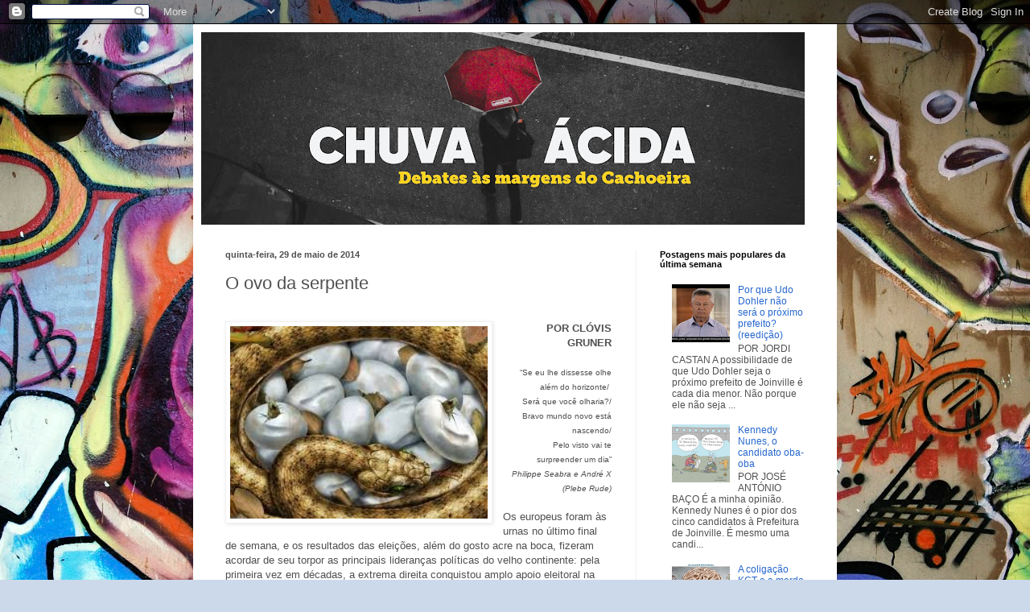

--- FILE ---
content_type: text/html; charset=UTF-8
request_url: http://www.chuvaacida.info/2014/05/o-ovo-da-serpente.html
body_size: 30517
content:
<!DOCTYPE html>
<html class='v2' dir='ltr' lang='pt-BR'>
<head>
<link href='https://www.blogger.com/static/v1/widgets/335934321-css_bundle_v2.css' rel='stylesheet' type='text/css'/>
<meta content='width=1100' name='viewport'/>
<meta content='text/html; charset=UTF-8' http-equiv='Content-Type'/>
<meta content='blogger' name='generator'/>
<link href='http://www.chuvaacida.info/favicon.ico' rel='icon' type='image/x-icon'/>
<link href='http://www.chuvaacida.info/2014/05/o-ovo-da-serpente.html' rel='canonical'/>
<link rel="alternate" type="application/atom+xml" title="Chuva Ácida - Atom" href="http://www.chuvaacida.info/feeds/posts/default" />
<link rel="alternate" type="application/rss+xml" title="Chuva Ácida - RSS" href="http://www.chuvaacida.info/feeds/posts/default?alt=rss" />
<link rel="service.post" type="application/atom+xml" title="Chuva Ácida - Atom" href="https://www.blogger.com/feeds/5360364069335123281/posts/default" />

<link rel="alternate" type="application/atom+xml" title="Chuva Ácida - Atom" href="http://www.chuvaacida.info/feeds/215832876713148043/comments/default" />
<!--Can't find substitution for tag [blog.ieCssRetrofitLinks]-->
<link href='https://blogger.googleusercontent.com/img/b/R29vZ2xl/AVvXsEjIgJl_a-GnNomO4kyZq7yNRQsaIrHCtRHVAk2UE7dX0un5lZlyN2kWsB0wDHHlw_t5YVTuKVnqVKdLfzg7fKn8k5t0iP8yDnE6a8mRRRuurKc4e7PT7g0HBw3ZeNu0tonZWoV3chjEVbha/s1600/ovo.jpg' rel='image_src'/>
<meta content='http://www.chuvaacida.info/2014/05/o-ovo-da-serpente.html' property='og:url'/>
<meta content='O ovo da serpente' property='og:title'/>
<meta content='' property='og:description'/>
<meta content='https://blogger.googleusercontent.com/img/b/R29vZ2xl/AVvXsEjIgJl_a-GnNomO4kyZq7yNRQsaIrHCtRHVAk2UE7dX0un5lZlyN2kWsB0wDHHlw_t5YVTuKVnqVKdLfzg7fKn8k5t0iP8yDnE6a8mRRRuurKc4e7PT7g0HBw3ZeNu0tonZWoV3chjEVbha/w1200-h630-p-k-no-nu/ovo.jpg' property='og:image'/>
<title>Chuva Ácida: O ovo da serpente</title>
<style id='page-skin-1' type='text/css'><!--
/*
-----------------------------------------------
Blogger Template Style
Name:     Simple
Designer: Blogger
URL:      www.blogger.com
----------------------------------------------- */
/* Content
----------------------------------------------- */
body {
font: normal normal 12px Arial, Tahoma, Helvetica, FreeSans, sans-serif;
color: #505050;
background: #ccd9ea url(https://themes.googleusercontent.com/image?id=1PViTUnIUSKDy0JJydtqwXOzvZKG0IIJYN8IFx4v__-n881NSni7O3gGUXyMmHxVs8wah) repeat fixed top center /* Credit: lobaaaato (http://www.istockphoto.com/portfolio/lobaaaato?platform=blogger) */;
padding: 0 40px 40px 40px;
}
html body .region-inner {
min-width: 0;
max-width: 100%;
width: auto;
}
h2 {
font-size: 22px;
}
a:link {
text-decoration:none;
color: #2667cf;
}
a:visited {
text-decoration:none;
color: #909090;
}
a:hover {
text-decoration:underline;
color: #407aff;
}
.body-fauxcolumn-outer .fauxcolumn-inner {
background: transparent none repeat scroll top left;
_background-image: none;
}
.body-fauxcolumn-outer .cap-top {
position: absolute;
z-index: 1;
height: 400px;
width: 100%;
}
.body-fauxcolumn-outer .cap-top .cap-left {
width: 100%;
background: transparent none repeat-x scroll top left;
_background-image: none;
}
.content-outer {
-moz-box-shadow: 0 0 40px rgba(0, 0, 0, .15);
-webkit-box-shadow: 0 0 5px rgba(0, 0, 0, .15);
-goog-ms-box-shadow: 0 0 10px #333333;
box-shadow: 0 0 40px rgba(0, 0, 0, .15);
margin-bottom: 1px;
}
.content-inner {
padding: 10px 10px;
}
.content-inner {
background-color: #ffffff;
}
/* Header
----------------------------------------------- */
.header-outer {
background: rgba(78,78,78,0) none repeat-x scroll 0 -400px;
_background-image: none;
}
.Header h1 {
font: normal normal 60px Arial, Tahoma, Helvetica, FreeSans, sans-serif;
color: #397dc9;
text-shadow: -1px -1px 1px rgba(0, 0, 0, .2);
}
.Header h1 a {
color: #397dc9;
}
.Header .description {
font-size: 140%;
color: #818181;
}
.header-inner .Header .titlewrapper {
padding: 22px 30px;
}
.header-inner .Header .descriptionwrapper {
padding: 0 30px;
}
/* Tabs
----------------------------------------------- */
.tabs-inner .section:first-child {
border-top: 1px solid #f1f1f1;
}
.tabs-inner .section:first-child ul {
margin-top: -1px;
border-top: 1px solid #f1f1f1;
border-left: 0 solid #f1f1f1;
border-right: 0 solid #f1f1f1;
}
.tabs-inner .widget ul {
background: #f8f8f8 url(https://resources.blogblog.com/blogblog/data/1kt/simple/gradients_light.png) repeat-x scroll 0 -800px;
_background-image: none;
border-bottom: 1px solid #f1f1f1;
margin-top: 0;
margin-left: -30px;
margin-right: -30px;
}
.tabs-inner .widget li a {
display: inline-block;
padding: .6em 1em;
font: normal normal 14px Arial, Tahoma, Helvetica, FreeSans, sans-serif;
color: #9f9f9f;
border-left: 1px solid #ffffff;
border-right: 1px solid #f1f1f1;
}
.tabs-inner .widget li:first-child a {
border-left: none;
}
.tabs-inner .widget li.selected a, .tabs-inner .widget li a:hover {
color: #000000;
background-color: #f1f1f1;
text-decoration: none;
}
/* Columns
----------------------------------------------- */
.main-outer {
border-top: 0 solid #f1f1f1;
}
.fauxcolumn-left-outer .fauxcolumn-inner {
border-right: 1px solid #f1f1f1;
}
.fauxcolumn-right-outer .fauxcolumn-inner {
border-left: 1px solid #f1f1f1;
}
/* Headings
----------------------------------------------- */
div.widget > h2,
div.widget h2.title {
margin: 0 0 1em 0;
font: normal bold 11px Arial, Tahoma, Helvetica, FreeSans, sans-serif;
color: #000000;
}
/* Widgets
----------------------------------------------- */
.widget .zippy {
color: #9f9f9f;
text-shadow: 2px 2px 1px rgba(0, 0, 0, .1);
}
.widget .popular-posts ul {
list-style: none;
}
/* Posts
----------------------------------------------- */
h2.date-header {
font: normal bold 11px Arial, Tahoma, Helvetica, FreeSans, sans-serif;
}
.date-header span {
background-color: rgba(78,78,78,0);
color: #505050;
padding: inherit;
letter-spacing: inherit;
margin: inherit;
}
.main-inner {
padding-top: 30px;
padding-bottom: 30px;
}
.main-inner .column-center-inner {
padding: 0 15px;
}
.main-inner .column-center-inner .section {
margin: 0 15px;
}
.post {
margin: 0 0 25px 0;
}
h3.post-title, .comments h4 {
font: normal normal 22px Arial, Tahoma, Helvetica, FreeSans, sans-serif;
margin: .75em 0 0;
}
.post-body {
font-size: 110%;
line-height: 1.4;
position: relative;
}
.post-body img, .post-body .tr-caption-container, .Profile img, .Image img,
.BlogList .item-thumbnail img {
padding: 2px;
background: #ffffff;
border: 1px solid #f1f1f1;
-moz-box-shadow: 1px 1px 5px rgba(0, 0, 0, .1);
-webkit-box-shadow: 1px 1px 5px rgba(0, 0, 0, .1);
box-shadow: 1px 1px 5px rgba(0, 0, 0, .1);
}
.post-body img, .post-body .tr-caption-container {
padding: 5px;
}
.post-body .tr-caption-container {
color: #505050;
}
.post-body .tr-caption-container img {
padding: 0;
background: transparent;
border: none;
-moz-box-shadow: 0 0 0 rgba(0, 0, 0, .1);
-webkit-box-shadow: 0 0 0 rgba(0, 0, 0, .1);
box-shadow: 0 0 0 rgba(0, 0, 0, .1);
}
.post-header {
margin: 0 0 1.5em;
line-height: 1.6;
font-size: 90%;
}
.post-footer {
margin: 20px -2px 0;
padding: 5px 10px;
color: #737373;
background-color: #fcfcfc;
border-bottom: 1px solid #f1f1f1;
line-height: 1.6;
font-size: 90%;
}
#comments .comment-author {
padding-top: 1.5em;
border-top: 1px solid #f1f1f1;
background-position: 0 1.5em;
}
#comments .comment-author:first-child {
padding-top: 0;
border-top: none;
}
.avatar-image-container {
margin: .2em 0 0;
}
#comments .avatar-image-container img {
border: 1px solid #f1f1f1;
}
/* Comments
----------------------------------------------- */
.comments .comments-content .icon.blog-author {
background-repeat: no-repeat;
background-image: url([data-uri]);
}
.comments .comments-content .loadmore a {
border-top: 1px solid #9f9f9f;
border-bottom: 1px solid #9f9f9f;
}
.comments .comment-thread.inline-thread {
background-color: #fcfcfc;
}
.comments .continue {
border-top: 2px solid #9f9f9f;
}
/* Accents
---------------------------------------------- */
.section-columns td.columns-cell {
border-left: 1px solid #f1f1f1;
}
.blog-pager {
background: transparent none no-repeat scroll top center;
}
.blog-pager-older-link, .home-link,
.blog-pager-newer-link {
background-color: #ffffff;
padding: 5px;
}
.footer-outer {
border-top: 0 dashed #bbbbbb;
}
/* Mobile
----------------------------------------------- */
body.mobile  {
background-size: auto;
}
.mobile .body-fauxcolumn-outer {
background: transparent none repeat scroll top left;
}
.mobile .body-fauxcolumn-outer .cap-top {
background-size: 100% auto;
}
.mobile .content-outer {
-webkit-box-shadow: 0 0 3px rgba(0, 0, 0, .15);
box-shadow: 0 0 3px rgba(0, 0, 0, .15);
}
.mobile .tabs-inner .widget ul {
margin-left: 0;
margin-right: 0;
}
.mobile .post {
margin: 0;
}
.mobile .main-inner .column-center-inner .section {
margin: 0;
}
.mobile .date-header span {
padding: 0.1em 10px;
margin: 0 -10px;
}
.mobile h3.post-title {
margin: 0;
}
.mobile .blog-pager {
background: transparent none no-repeat scroll top center;
}
.mobile .footer-outer {
border-top: none;
}
.mobile .main-inner, .mobile .footer-inner {
background-color: #ffffff;
}
.mobile-index-contents {
color: #505050;
}
.mobile-link-button {
background-color: #2667cf;
}
.mobile-link-button a:link, .mobile-link-button a:visited {
color: #ffffff;
}
.mobile .tabs-inner .section:first-child {
border-top: none;
}
.mobile .tabs-inner .PageList .widget-content {
background-color: #f1f1f1;
color: #000000;
border-top: 1px solid #f1f1f1;
border-bottom: 1px solid #f1f1f1;
}
.mobile .tabs-inner .PageList .widget-content .pagelist-arrow {
border-left: 1px solid #f1f1f1;
}

--></style>
<style id='template-skin-1' type='text/css'><!--
body {
min-width: 800px;
}
.content-outer, .content-fauxcolumn-outer, .region-inner {
min-width: 800px;
max-width: 800px;
_width: 800px;
}
.main-inner .columns {
padding-left: 0px;
padding-right: 240px;
}
.main-inner .fauxcolumn-center-outer {
left: 0px;
right: 240px;
/* IE6 does not respect left and right together */
_width: expression(this.parentNode.offsetWidth -
parseInt("0px") -
parseInt("240px") + 'px');
}
.main-inner .fauxcolumn-left-outer {
width: 0px;
}
.main-inner .fauxcolumn-right-outer {
width: 240px;
}
.main-inner .column-left-outer {
width: 0px;
right: 100%;
margin-left: -0px;
}
.main-inner .column-right-outer {
width: 240px;
margin-right: -240px;
}
#layout {
min-width: 0;
}
#layout .content-outer {
min-width: 0;
width: 800px;
}
#layout .region-inner {
min-width: 0;
width: auto;
}
body#layout div.add_widget {
padding: 8px;
}
body#layout div.add_widget a {
margin-left: 32px;
}
--></style>
<style>
    body {background-image:url(https\:\/\/themes.googleusercontent.com\/image?id=1PViTUnIUSKDy0JJydtqwXOzvZKG0IIJYN8IFx4v__-n881NSni7O3gGUXyMmHxVs8wah);}
    
@media (max-width: 200px) { body {background-image:url(https\:\/\/themes.googleusercontent.com\/image?id=1PViTUnIUSKDy0JJydtqwXOzvZKG0IIJYN8IFx4v__-n881NSni7O3gGUXyMmHxVs8wah&options=w200);}}
@media (max-width: 400px) and (min-width: 201px) { body {background-image:url(https\:\/\/themes.googleusercontent.com\/image?id=1PViTUnIUSKDy0JJydtqwXOzvZKG0IIJYN8IFx4v__-n881NSni7O3gGUXyMmHxVs8wah&options=w400);}}
@media (max-width: 800px) and (min-width: 401px) { body {background-image:url(https\:\/\/themes.googleusercontent.com\/image?id=1PViTUnIUSKDy0JJydtqwXOzvZKG0IIJYN8IFx4v__-n881NSni7O3gGUXyMmHxVs8wah&options=w800);}}
@media (max-width: 1200px) and (min-width: 801px) { body {background-image:url(https\:\/\/themes.googleusercontent.com\/image?id=1PViTUnIUSKDy0JJydtqwXOzvZKG0IIJYN8IFx4v__-n881NSni7O3gGUXyMmHxVs8wah&options=w1200);}}
/* Last tag covers anything over one higher than the previous max-size cap. */
@media (min-width: 1201px) { body {background-image:url(https\:\/\/themes.googleusercontent.com\/image?id=1PViTUnIUSKDy0JJydtqwXOzvZKG0IIJYN8IFx4v__-n881NSni7O3gGUXyMmHxVs8wah&options=w1600);}}
  </style>
<link href='https://www.blogger.com/dyn-css/authorization.css?targetBlogID=5360364069335123281&amp;zx=e8b51a8c-c6f7-4a90-a6ba-fd5323908d06' media='none' onload='if(media!=&#39;all&#39;)media=&#39;all&#39;' rel='stylesheet'/><noscript><link href='https://www.blogger.com/dyn-css/authorization.css?targetBlogID=5360364069335123281&amp;zx=e8b51a8c-c6f7-4a90-a6ba-fd5323908d06' rel='stylesheet'/></noscript>
<meta name='google-adsense-platform-account' content='ca-host-pub-1556223355139109'/>
<meta name='google-adsense-platform-domain' content='blogspot.com'/>

<!-- data-ad-client=ca-pub-5303413841039745 -->

</head>
<body class='loading variant-pale'>
<div class='navbar section' id='navbar' name='Navbar'><div class='widget Navbar' data-version='1' id='Navbar1'><script type="text/javascript">
    function setAttributeOnload(object, attribute, val) {
      if(window.addEventListener) {
        window.addEventListener('load',
          function(){ object[attribute] = val; }, false);
      } else {
        window.attachEvent('onload', function(){ object[attribute] = val; });
      }
    }
  </script>
<div id="navbar-iframe-container"></div>
<script type="text/javascript" src="https://apis.google.com/js/platform.js"></script>
<script type="text/javascript">
      gapi.load("gapi.iframes:gapi.iframes.style.bubble", function() {
        if (gapi.iframes && gapi.iframes.getContext) {
          gapi.iframes.getContext().openChild({
              url: 'https://www.blogger.com/navbar/5360364069335123281?po\x3d215832876713148043\x26origin\x3dhttp://www.chuvaacida.info',
              where: document.getElementById("navbar-iframe-container"),
              id: "navbar-iframe"
          });
        }
      });
    </script><script type="text/javascript">
(function() {
var script = document.createElement('script');
script.type = 'text/javascript';
script.src = '//pagead2.googlesyndication.com/pagead/js/google_top_exp.js';
var head = document.getElementsByTagName('head')[0];
if (head) {
head.appendChild(script);
}})();
</script>
</div></div>
<div class='body-fauxcolumns'>
<div class='fauxcolumn-outer body-fauxcolumn-outer'>
<div class='cap-top'>
<div class='cap-left'></div>
<div class='cap-right'></div>
</div>
<div class='fauxborder-left'>
<div class='fauxborder-right'></div>
<div class='fauxcolumn-inner'>
</div>
</div>
<div class='cap-bottom'>
<div class='cap-left'></div>
<div class='cap-right'></div>
</div>
</div>
</div>
<div class='content'>
<div class='content-fauxcolumns'>
<div class='fauxcolumn-outer content-fauxcolumn-outer'>
<div class='cap-top'>
<div class='cap-left'></div>
<div class='cap-right'></div>
</div>
<div class='fauxborder-left'>
<div class='fauxborder-right'></div>
<div class='fauxcolumn-inner'>
</div>
</div>
<div class='cap-bottom'>
<div class='cap-left'></div>
<div class='cap-right'></div>
</div>
</div>
</div>
<div class='content-outer'>
<div class='content-cap-top cap-top'>
<div class='cap-left'></div>
<div class='cap-right'></div>
</div>
<div class='fauxborder-left content-fauxborder-left'>
<div class='fauxborder-right content-fauxborder-right'></div>
<div class='content-inner'>
<header>
<div class='header-outer'>
<div class='header-cap-top cap-top'>
<div class='cap-left'></div>
<div class='cap-right'></div>
</div>
<div class='fauxborder-left header-fauxborder-left'>
<div class='fauxborder-right header-fauxborder-right'></div>
<div class='region-inner header-inner'>
<div class='header section' id='header' name='Cabeçalho'><div class='widget Header' data-version='1' id='Header1'>
<div id='header-inner'>
<a href='http://www.chuvaacida.info/' style='display: block'>
<img alt='Chuva Ácida' height='239px; ' id='Header1_headerimg' src='https://blogger.googleusercontent.com/img/a/AVvXsEic2639AOgcomZz47wmTTpfA9Yv4HpMbde8wBCkt2RMNIS-XqIhO7vj-32KlFM6tNZn1ryefRe0yhsLn2DqQdYrtCwWispwPCQfk-5m0pJhMk4_TX2_D3pafP58eN6aq7XAB8Gi3vtN73Ujb4tjVYy8kJcuarB2OiuTyiBRoYxhKDbeXFvuvZjxt3-M=s750' style='display: block' width='750px; '/>
</a>
</div>
</div></div>
</div>
</div>
<div class='header-cap-bottom cap-bottom'>
<div class='cap-left'></div>
<div class='cap-right'></div>
</div>
</div>
</header>
<div class='tabs-outer'>
<div class='tabs-cap-top cap-top'>
<div class='cap-left'></div>
<div class='cap-right'></div>
</div>
<div class='fauxborder-left tabs-fauxborder-left'>
<div class='fauxborder-right tabs-fauxborder-right'></div>
<div class='region-inner tabs-inner'>
<div class='tabs no-items section' id='crosscol' name='Entre colunas'></div>
<div class='tabs no-items section' id='crosscol-overflow' name='Cross-Column 2'></div>
</div>
</div>
<div class='tabs-cap-bottom cap-bottom'>
<div class='cap-left'></div>
<div class='cap-right'></div>
</div>
</div>
<div class='main-outer'>
<div class='main-cap-top cap-top'>
<div class='cap-left'></div>
<div class='cap-right'></div>
</div>
<div class='fauxborder-left main-fauxborder-left'>
<div class='fauxborder-right main-fauxborder-right'></div>
<div class='region-inner main-inner'>
<div class='columns fauxcolumns'>
<div class='fauxcolumn-outer fauxcolumn-center-outer'>
<div class='cap-top'>
<div class='cap-left'></div>
<div class='cap-right'></div>
</div>
<div class='fauxborder-left'>
<div class='fauxborder-right'></div>
<div class='fauxcolumn-inner'>
</div>
</div>
<div class='cap-bottom'>
<div class='cap-left'></div>
<div class='cap-right'></div>
</div>
</div>
<div class='fauxcolumn-outer fauxcolumn-left-outer'>
<div class='cap-top'>
<div class='cap-left'></div>
<div class='cap-right'></div>
</div>
<div class='fauxborder-left'>
<div class='fauxborder-right'></div>
<div class='fauxcolumn-inner'>
</div>
</div>
<div class='cap-bottom'>
<div class='cap-left'></div>
<div class='cap-right'></div>
</div>
</div>
<div class='fauxcolumn-outer fauxcolumn-right-outer'>
<div class='cap-top'>
<div class='cap-left'></div>
<div class='cap-right'></div>
</div>
<div class='fauxborder-left'>
<div class='fauxborder-right'></div>
<div class='fauxcolumn-inner'>
</div>
</div>
<div class='cap-bottom'>
<div class='cap-left'></div>
<div class='cap-right'></div>
</div>
</div>
<!-- corrects IE6 width calculation -->
<div class='columns-inner'>
<div class='column-center-outer'>
<div class='column-center-inner'>
<div class='main section' id='main' name='Principal'><div class='widget Blog' data-version='1' id='Blog1'>
<div class='blog-posts hfeed'>

          <div class="date-outer">
        
<h2 class='date-header'><span>quinta-feira, 29 de maio de 2014</span></h2>

          <div class="date-posts">
        
<div class='post-outer'>
<div class='post hentry uncustomized-post-template' itemprop='blogPost' itemscope='itemscope' itemtype='http://schema.org/BlogPosting'>
<meta content='https://blogger.googleusercontent.com/img/b/R29vZ2xl/AVvXsEjIgJl_a-GnNomO4kyZq7yNRQsaIrHCtRHVAk2UE7dX0un5lZlyN2kWsB0wDHHlw_t5YVTuKVnqVKdLfzg7fKn8k5t0iP8yDnE6a8mRRRuurKc4e7PT7g0HBw3ZeNu0tonZWoV3chjEVbha/s1600/ovo.jpg' itemprop='image_url'/>
<meta content='5360364069335123281' itemprop='blogId'/>
<meta content='215832876713148043' itemprop='postId'/>
<a name='215832876713148043'></a>
<h3 class='post-title entry-title' itemprop='name'>
O ovo da serpente
</h3>
<div class='post-header'>
<div class='post-header-line-1'></div>
</div>
<div class='post-body entry-content' id='post-body-215832876713148043' itemprop='description articleBody'>
<!--[if gte mso 9]><xml>
 <w:LatentStyles DefLockedState="false" DefUnhideWhenUsed="true"
  DefSemiHidden="true" DefQFormat="false" DefPriority="99"
  LatentStyleCount="267">
  <w:LsdException Locked="false" Priority="0" SemiHidden="false"
   UnhideWhenUsed="false" QFormat="true" Name="Normal"/>
  <w:LsdException Locked="false" Priority="9" SemiHidden="false"
   UnhideWhenUsed="false" QFormat="true" Name="heading 1"/>
  <w:LsdException Locked="false" Priority="9" QFormat="true" Name="heading 2"/>
  <w:LsdException Locked="false" Priority="9" QFormat="true" Name="heading 3"/>
  <w:LsdException Locked="false" Priority="9" QFormat="true" Name="heading 4"/>
  <w:LsdException Locked="false" Priority="9" QFormat="true" Name="heading 5"/>
  <w:LsdException Locked="false" Priority="9" QFormat="true" Name="heading 6"/>
  <w:LsdException Locked="false" Priority="9" QFormat="true" Name="heading 7"/>
  <w:LsdException Locked="false" Priority="9" QFormat="true" Name="heading 8"/>
  <w:LsdException Locked="false" Priority="9" QFormat="true" Name="heading 9"/>
  <w:LsdException Locked="false" Priority="39" Name="toc 1"/>
  <w:LsdException Locked="false" Priority="39" Name="toc 2"/>
  <w:LsdException Locked="false" Priority="39" Name="toc 3"/>
  <w:LsdException Locked="false" Priority="39" Name="toc 4"/>
  <w:LsdException Locked="false" Priority="39" Name="toc 5"/>
  <w:LsdException Locked="false" Priority="39" Name="toc 6"/>
  <w:LsdException Locked="false" Priority="39" Name="toc 7"/>
  <w:LsdException Locked="false" Priority="39" Name="toc 8"/>
  <w:LsdException Locked="false" Priority="39" Name="toc 9"/>
  <w:LsdException Locked="false" Priority="35" QFormat="true" Name="caption"/>
  <w:LsdException Locked="false" Priority="10" SemiHidden="false"
   UnhideWhenUsed="false" QFormat="true" Name="Title"/>
  <w:LsdException Locked="false" Priority="1" Name="Default Paragraph Font"/>
  <w:LsdException Locked="false" Priority="11" SemiHidden="false"
   UnhideWhenUsed="false" QFormat="true" Name="Subtitle"/>
  <w:LsdException Locked="false" Priority="22" SemiHidden="false"
   UnhideWhenUsed="false" QFormat="true" Name="Strong"/>
  <w:LsdException Locked="false" Priority="20" SemiHidden="false"
   UnhideWhenUsed="false" QFormat="true" Name="Emphasis"/>
  <w:LsdException Locked="false" Priority="59" SemiHidden="false"
   UnhideWhenUsed="false" Name="Table Grid"/>
  <w:LsdException Locked="false" UnhideWhenUsed="false" Name="Placeholder Text"/>
  <w:LsdException Locked="false" Priority="1" SemiHidden="false"
   UnhideWhenUsed="false" QFormat="true" Name="No Spacing"/>
  <w:LsdException Locked="false" Priority="60" SemiHidden="false"
   UnhideWhenUsed="false" Name="Light Shading"/>
  <w:LsdException Locked="false" Priority="61" SemiHidden="false"
   UnhideWhenUsed="false" Name="Light List"/>
  <w:LsdException Locked="false" Priority="62" SemiHidden="false"
   UnhideWhenUsed="false" Name="Light Grid"/>
  <w:LsdException Locked="false" Priority="63" SemiHidden="false"
   UnhideWhenUsed="false" Name="Medium Shading 1"/>
  <w:LsdException Locked="false" Priority="64" SemiHidden="false"
   UnhideWhenUsed="false" Name="Medium Shading 2"/>
  <w:LsdException Locked="false" Priority="65" SemiHidden="false"
   UnhideWhenUsed="false" Name="Medium List 1"/>
  <w:LsdException Locked="false" Priority="66" SemiHidden="false"
   UnhideWhenUsed="false" Name="Medium List 2"/>
  <w:LsdException Locked="false" Priority="67" SemiHidden="false"
   UnhideWhenUsed="false" Name="Medium Grid 1"/>
  <w:LsdException Locked="false" Priority="68" SemiHidden="false"
   UnhideWhenUsed="false" Name="Medium Grid 2"/>
  <w:LsdException Locked="false" Priority="69" SemiHidden="false"
   UnhideWhenUsed="false" Name="Medium Grid 3"/>
  <w:LsdException Locked="false" Priority="70" SemiHidden="false"
   UnhideWhenUsed="false" Name="Dark List"/>
  <w:LsdException Locked="false" Priority="71" SemiHidden="false"
   UnhideWhenUsed="false" Name="Colorful Shading"/>
  <w:LsdException Locked="false" Priority="72" SemiHidden="false"
   UnhideWhenUsed="false" Name="Colorful List"/>
  <w:LsdException Locked="false" Priority="73" SemiHidden="false"
   UnhideWhenUsed="false" Name="Colorful Grid"/>
  <w:LsdException Locked="false" Priority="60" SemiHidden="false"
   UnhideWhenUsed="false" Name="Light Shading Accent 1"/>
  <w:LsdException Locked="false" Priority="61" SemiHidden="false"
   UnhideWhenUsed="false" Name="Light List Accent 1"/>
  <w:LsdException Locked="false" Priority="62" SemiHidden="false"
   UnhideWhenUsed="false" Name="Light Grid Accent 1"/>
  <w:LsdException Locked="false" Priority="63" SemiHidden="false"
   UnhideWhenUsed="false" Name="Medium Shading 1 Accent 1"/>
  <w:LsdException Locked="false" Priority="64" SemiHidden="false"
   UnhideWhenUsed="false" Name="Medium Shading 2 Accent 1"/>
  <w:LsdException Locked="false" Priority="65" SemiHidden="false"
   UnhideWhenUsed="false" Name="Medium List 1 Accent 1"/>
  <w:LsdException Locked="false" UnhideWhenUsed="false" Name="Revision"/>
  <w:LsdException Locked="false" Priority="34" SemiHidden="false"
   UnhideWhenUsed="false" QFormat="true" Name="List Paragraph"/>
  <w:LsdException Locked="false" Priority="29" SemiHidden="false"
   UnhideWhenUsed="false" QFormat="true" Name="Quote"/>
  <w:LsdException Locked="false" Priority="30" SemiHidden="false"
   UnhideWhenUsed="false" QFormat="true" Name="Intense Quote"/>
  <w:LsdException Locked="false" Priority="66" SemiHidden="false"
   UnhideWhenUsed="false" Name="Medium List 2 Accent 1"/>
  <w:LsdException Locked="false" Priority="67" SemiHidden="false"
   UnhideWhenUsed="false" Name="Medium Grid 1 Accent 1"/>
  <w:LsdException Locked="false" Priority="68" SemiHidden="false"
   UnhideWhenUsed="false" Name="Medium Grid 2 Accent 1"/>
  <w:LsdException Locked="false" Priority="69" SemiHidden="false"
   UnhideWhenUsed="false" Name="Medium Grid 3 Accent 1"/>
  <w:LsdException Locked="false" Priority="70" SemiHidden="false"
   UnhideWhenUsed="false" Name="Dark List Accent 1"/>
  <w:LsdException Locked="false" Priority="71" SemiHidden="false"
   UnhideWhenUsed="false" Name="Colorful Shading Accent 1"/>
  <w:LsdException Locked="false" Priority="72" SemiHidden="false"
   UnhideWhenUsed="false" Name="Colorful List Accent 1"/>
  <w:LsdException Locked="false" Priority="73" SemiHidden="false"
   UnhideWhenUsed="false" Name="Colorful Grid Accent 1"/>
  <w:LsdException Locked="false" Priority="60" SemiHidden="false"
   UnhideWhenUsed="false" Name="Light Shading Accent 2"/>
  <w:LsdException Locked="false" Priority="61" SemiHidden="false"
   UnhideWhenUsed="false" Name="Light List Accent 2"/>
  <w:LsdException Locked="false" Priority="62" SemiHidden="false"
   UnhideWhenUsed="false" Name="Light Grid Accent 2"/>
  <w:LsdException Locked="false" Priority="63" SemiHidden="false"
   UnhideWhenUsed="false" Name="Medium Shading 1 Accent 2"/>
  <w:LsdException Locked="false" Priority="64" SemiHidden="false"
   UnhideWhenUsed="false" Name="Medium Shading 2 Accent 2"/>
  <w:LsdException Locked="false" Priority="65" SemiHidden="false"
   UnhideWhenUsed="false" Name="Medium List 1 Accent 2"/>
  <w:LsdException Locked="false" Priority="66" SemiHidden="false"
   UnhideWhenUsed="false" Name="Medium List 2 Accent 2"/>
  <w:LsdException Locked="false" Priority="67" SemiHidden="false"
   UnhideWhenUsed="false" Name="Medium Grid 1 Accent 2"/>
  <w:LsdException Locked="false" Priority="68" SemiHidden="false"
   UnhideWhenUsed="false" Name="Medium Grid 2 Accent 2"/>
  <w:LsdException Locked="false" Priority="69" SemiHidden="false"
   UnhideWhenUsed="false" Name="Medium Grid 3 Accent 2"/>
  <w:LsdException Locked="false" Priority="70" SemiHidden="false"
   UnhideWhenUsed="false" Name="Dark List Accent 2"/>
  <w:LsdException Locked="false" Priority="71" SemiHidden="false"
   UnhideWhenUsed="false" Name="Colorful Shading Accent 2"/>
  <w:LsdException Locked="false" Priority="72" SemiHidden="false"
   UnhideWhenUsed="false" Name="Colorful List Accent 2"/>
  <w:LsdException Locked="false" Priority="73" SemiHidden="false"
   UnhideWhenUsed="false" Name="Colorful Grid Accent 2"/>
  <w:LsdException Locked="false" Priority="60" SemiHidden="false"
   UnhideWhenUsed="false" Name="Light Shading Accent 3"/>
  <w:LsdException Locked="false" Priority="61" SemiHidden="false"
   UnhideWhenUsed="false" Name="Light List Accent 3"/>
  <w:LsdException Locked="false" Priority="62" SemiHidden="false"
   UnhideWhenUsed="false" Name="Light Grid Accent 3"/>
  <w:LsdException Locked="false" Priority="63" SemiHidden="false"
   UnhideWhenUsed="false" Name="Medium Shading 1 Accent 3"/>
  <w:LsdException Locked="false" Priority="64" SemiHidden="false"
   UnhideWhenUsed="false" Name="Medium Shading 2 Accent 3"/>
  <w:LsdException Locked="false" Priority="65" SemiHidden="false"
   UnhideWhenUsed="false" Name="Medium List 1 Accent 3"/>
  <w:LsdException Locked="false" Priority="66" SemiHidden="false"
   UnhideWhenUsed="false" Name="Medium List 2 Accent 3"/>
  <w:LsdException Locked="false" Priority="67" SemiHidden="false"
   UnhideWhenUsed="false" Name="Medium Grid 1 Accent 3"/>
  <w:LsdException Locked="false" Priority="68" SemiHidden="false"
   UnhideWhenUsed="false" Name="Medium Grid 2 Accent 3"/>
  <w:LsdException Locked="false" Priority="69" SemiHidden="false"
   UnhideWhenUsed="false" Name="Medium Grid 3 Accent 3"/>
  <w:LsdException Locked="false" Priority="70" SemiHidden="false"
   UnhideWhenUsed="false" Name="Dark List Accent 3"/>
  <w:LsdException Locked="false" Priority="71" SemiHidden="false"
   UnhideWhenUsed="false" Name="Colorful Shading Accent 3"/>
  <w:LsdException Locked="false" Priority="72" SemiHidden="false"
   UnhideWhenUsed="false" Name="Colorful List Accent 3"/>
  <w:LsdException Locked="false" Priority="73" SemiHidden="false"
   UnhideWhenUsed="false" Name="Colorful Grid Accent 3"/>
  <w:LsdException Locked="false" Priority="60" SemiHidden="false"
   UnhideWhenUsed="false" Name="Light Shading Accent 4"/>
  <w:LsdException Locked="false" Priority="61" SemiHidden="false"
   UnhideWhenUsed="false" Name="Light List Accent 4"/>
  <w:LsdException Locked="false" Priority="62" SemiHidden="false"
   UnhideWhenUsed="false" Name="Light Grid Accent 4"/>
  <w:LsdException Locked="false" Priority="63" SemiHidden="false"
   UnhideWhenUsed="false" Name="Medium Shading 1 Accent 4"/>
  <w:LsdException Locked="false" Priority="64" SemiHidden="false"
   UnhideWhenUsed="false" Name="Medium Shading 2 Accent 4"/>
  <w:LsdException Locked="false" Priority="65" SemiHidden="false"
   UnhideWhenUsed="false" Name="Medium List 1 Accent 4"/>
  <w:LsdException Locked="false" Priority="66" SemiHidden="false"
   UnhideWhenUsed="false" Name="Medium List 2 Accent 4"/>
  <w:LsdException Locked="false" Priority="67" SemiHidden="false"
   UnhideWhenUsed="false" Name="Medium Grid 1 Accent 4"/>
  <w:LsdException Locked="false" Priority="68" SemiHidden="false"
   UnhideWhenUsed="false" Name="Medium Grid 2 Accent 4"/>
  <w:LsdException Locked="false" Priority="69" SemiHidden="false"
   UnhideWhenUsed="false" Name="Medium Grid 3 Accent 4"/>
  <w:LsdException Locked="false" Priority="70" SemiHidden="false"
   UnhideWhenUsed="false" Name="Dark List Accent 4"/>
  <w:LsdException Locked="false" Priority="71" SemiHidden="false"
   UnhideWhenUsed="false" Name="Colorful Shading Accent 4"/>
  <w:LsdException Locked="false" Priority="72" SemiHidden="false"
   UnhideWhenUsed="false" Name="Colorful List Accent 4"/>
  <w:LsdException Locked="false" Priority="73" SemiHidden="false"
   UnhideWhenUsed="false" Name="Colorful Grid Accent 4"/>
  <w:LsdException Locked="false" Priority="60" SemiHidden="false"
   UnhideWhenUsed="false" Name="Light Shading Accent 5"/>
  <w:LsdException Locked="false" Priority="61" SemiHidden="false"
   UnhideWhenUsed="false" Name="Light List Accent 5"/>
  <w:LsdException Locked="false" Priority="62" SemiHidden="false"
   UnhideWhenUsed="false" Name="Light Grid Accent 5"/>
  <w:LsdException Locked="false" Priority="63" SemiHidden="false"
   UnhideWhenUsed="false" Name="Medium Shading 1 Accent 5"/>
  <w:LsdException Locked="false" Priority="64" SemiHidden="false"
   UnhideWhenUsed="false" Name="Medium Shading 2 Accent 5"/>
  <w:LsdException Locked="false" Priority="65" SemiHidden="false"
   UnhideWhenUsed="false" Name="Medium List 1 Accent 5"/>
  <w:LsdException Locked="false" Priority="66" SemiHidden="false"
   UnhideWhenUsed="false" Name="Medium List 2 Accent 5"/>
  <w:LsdException Locked="false" Priority="67" SemiHidden="false"
   UnhideWhenUsed="false" Name="Medium Grid 1 Accent 5"/>
  <w:LsdException Locked="false" Priority="68" SemiHidden="false"
   UnhideWhenUsed="false" Name="Medium Grid 2 Accent 5"/>
  <w:LsdException Locked="false" Priority="69" SemiHidden="false"
   UnhideWhenUsed="false" Name="Medium Grid 3 Accent 5"/>
  <w:LsdException Locked="false" Priority="70" SemiHidden="false"
   UnhideWhenUsed="false" Name="Dark List Accent 5"/>
  <w:LsdException Locked="false" Priority="71" SemiHidden="false"
   UnhideWhenUsed="false" Name="Colorful Shading Accent 5"/>
  <w:LsdException Locked="false" Priority="72" SemiHidden="false"
   UnhideWhenUsed="false" Name="Colorful List Accent 5"/>
  <w:LsdException Locked="false" Priority="73" SemiHidden="false"
   UnhideWhenUsed="false" Name="Colorful Grid Accent 5"/>
  <w:LsdException Locked="false" Priority="60" SemiHidden="false"
   UnhideWhenUsed="false" Name="Light Shading Accent 6"/>
  <w:LsdException Locked="false" Priority="61" SemiHidden="false"
   UnhideWhenUsed="false" Name="Light List Accent 6"/>
  <w:LsdException Locked="false" Priority="62" SemiHidden="false"
   UnhideWhenUsed="false" Name="Light Grid Accent 6"/>
  <w:LsdException Locked="false" Priority="63" SemiHidden="false"
   UnhideWhenUsed="false" Name="Medium Shading 1 Accent 6"/>
  <w:LsdException Locked="false" Priority="64" SemiHidden="false"
   UnhideWhenUsed="false" Name="Medium Shading 2 Accent 6"/>
  <w:LsdException Locked="false" Priority="65" SemiHidden="false"
   UnhideWhenUsed="false" Name="Medium List 1 Accent 6"/>
  <w:LsdException Locked="false" Priority="66" SemiHidden="false"
   UnhideWhenUsed="false" Name="Medium List 2 Accent 6"/>
  <w:LsdException Locked="false" Priority="67" SemiHidden="false"
   UnhideWhenUsed="false" Name="Medium Grid 1 Accent 6"/>
  <w:LsdException Locked="false" Priority="68" SemiHidden="false"
   UnhideWhenUsed="false" Name="Medium Grid 2 Accent 6"/>
  <w:LsdException Locked="false" Priority="69" SemiHidden="false"
   UnhideWhenUsed="false" Name="Medium Grid 3 Accent 6"/>
  <w:LsdException Locked="false" Priority="70" SemiHidden="false"
   UnhideWhenUsed="false" Name="Dark List Accent 6"/>
  <w:LsdException Locked="false" Priority="71" SemiHidden="false"
   UnhideWhenUsed="false" Name="Colorful Shading Accent 6"/>
  <w:LsdException Locked="false" Priority="72" SemiHidden="false"
   UnhideWhenUsed="false" Name="Colorful List Accent 6"/>
  <w:LsdException Locked="false" Priority="73" SemiHidden="false"
   UnhideWhenUsed="false" Name="Colorful Grid Accent 6"/>
  <w:LsdException Locked="false" Priority="19" SemiHidden="false"
   UnhideWhenUsed="false" QFormat="true" Name="Subtle Emphasis"/>
  <w:LsdException Locked="false" Priority="21" SemiHidden="false"
   UnhideWhenUsed="false" QFormat="true" Name="Intense Emphasis"/>
  <w:LsdException Locked="false" Priority="31" SemiHidden="false"
   UnhideWhenUsed="false" QFormat="true" Name="Subtle Reference"/>
  <w:LsdException Locked="false" Priority="32" SemiHidden="false"
   UnhideWhenUsed="false" QFormat="true" Name="Intense Reference"/>
  <w:LsdException Locked="false" Priority="33" SemiHidden="false"
   UnhideWhenUsed="false" QFormat="true" Name="Book Title"/>
  <w:LsdException Locked="false" Priority="37" Name="Bibliography"/>
  <w:LsdException Locked="false" Priority="39" QFormat="true" Name="TOC Heading"/>
 </w:LatentStyles>
</xml><![endif]--><!--[if gte mso 10]>
<style>
 /* Style Definitions */
 table.MsoNormalTable
 {mso-style-name:"Tabela normal";
 mso-tstyle-rowband-size:0;
 mso-tstyle-colband-size:0;
 mso-style-noshow:yes;
 mso-style-priority:99;
 mso-style-qformat:yes;
 mso-style-parent:"";
 mso-padding-alt:0cm 5.4pt 0cm 5.4pt;
 mso-para-margin:0cm;
 mso-para-margin-bottom:.0001pt;
 mso-pagination:widow-orphan;
 font-size:11.0pt;
 font-family:"Calibri","sans-serif";
 mso-ascii-font-family:Calibri;
 mso-ascii-theme-font:minor-latin;
 mso-fareast-font-family:"Times New Roman";
 mso-fareast-theme-font:minor-fareast;
 mso-hansi-font-family:Calibri;
 mso-hansi-theme-font:minor-latin;
 mso-bidi-font-family:"Times New Roman";
 mso-bidi-theme-font:minor-bidi;}
</style>
<![endif]-->

<br />
<div class="separator" style="clear: both; text-align: center;">
<a href="https://blogger.googleusercontent.com/img/b/R29vZ2xl/AVvXsEjIgJl_a-GnNomO4kyZq7yNRQsaIrHCtRHVAk2UE7dX0un5lZlyN2kWsB0wDHHlw_t5YVTuKVnqVKdLfzg7fKn8k5t0iP8yDnE6a8mRRRuurKc4e7PT7g0HBw3ZeNu0tonZWoV3chjEVbha/s1600/ovo.jpg" imageanchor="1" style="clear: left; float: left; margin-bottom: 1em; margin-right: 1em;"><img border="0" height="239" src="https://blogger.googleusercontent.com/img/b/R29vZ2xl/AVvXsEjIgJl_a-GnNomO4kyZq7yNRQsaIrHCtRHVAk2UE7dX0un5lZlyN2kWsB0wDHHlw_t5YVTuKVnqVKdLfzg7fKn8k5t0iP8yDnE6a8mRRRuurKc4e7PT7g0HBw3ZeNu0tonZWoV3chjEVbha/s1600/ovo.jpg" width="320" /></a></div>
<div class="MsoNormal" style="text-align: right;">
<b>POR CLÓVIS GRUNER</b></div>
<div class="MsoNormal">
<br /></div>
<div align="right" class="MsoNormal" style="text-align: right;">
<span style="font-size: x-small;">&#8220;Se eu lhe dissesse olhe além do horizonte/&nbsp;</span></div>
<div align="right" class="MsoNormal" style="text-align: right;">
<span style="font-size: x-small;">Será que você olharia?/</span></div>
<div align="right" class="MsoNormal" style="text-align: right;">
<span style="font-size: x-small;">Bravo mundo novo está nascendo/</span></div>
<div align="right" class="MsoNormal" style="text-align: right;">
<span style="font-size: x-small;">&nbsp;Pelo visto vai te surpreender um dia&#8221;</span></div>
<div align="right" class="MsoNormal" style="text-align: right;">
<i><span style="font-size: x-small;">Philippe Seabra e André X (Plebe Rude)</span></i></div>
<div class="MsoNormal">
<br /></div>
<div class="MsoNormal">
Os europeus foram às urnas no último final de semana, e os
resultados das eleições, além do gosto acre na boca, fizeram acordar de seu
torpor as principais lideranças políticas do velho continente: pela primeira
vez em décadas, a extrema direita conquistou amplo apoio eleitoral na maioria
dos países, aumentando significativamente seu peso e importância no Parlamento
Europeu. O fenômeno é novo entre outras coisas porque o avanço conservador não se
deu apenas naqueles Estados considerados &#8220;problemáticos&#8221;, como a Croácia, onde o
nacionalista HSP conquistou espantosos 41,39% dos votos. As legendas e alianças
de extrema direita, que hoje abrigam os restos de um fascismo que,
equivocadamente, imaginávamos sepultado, avançaram em países importantes e em sociedades
de perfil tradicionalmente mais liberal. </div>
<div class="MsoNormal">
<br /></div>
<div class="MsoNormal">
No Reino Unido, por exemplo, o ultradireitista UKIP
conquistou cerca de 29% dos votos, um aumento expressivo se comparados com os
pouco mais de 16% em 2009. Na França, a Frente Nacional, comandada por Le Pen,
deu um salto ainda maior: de insignificantes 6,3% na última eleição,
conquistou 25,4% dos eleitores no pleito de agora. Mesmo na Alemanha, onde o
Partido Nacional Democrata conquistou o que parece ser um número ínfimo dos votos &#8211; apenas 1% &#8211; a situação não é confortável: afinal, o NPD é franca e abertamente
neonazista, e que ele tenha conquistado algumas cadeiras no Parlamento Europeu
é em si preocupante, pouco importa o número.</div>
<div class="MsoNormal">
<br /></div>
<div class="MsoNormal">
Não me sinto em condições de avaliar o quanto, desse
resultado, é fruto do descontentamento dos eleitores com os caminhos e descaminhos da União
Europeia. Há também, por certo, uma tentativa de responder, nas urnas, à
incapacidade dos governos de oferecerem uma resposta à crise econômica a afetar,
mesmo que desigualmente, a vida de milhões de cidadãos. Mas o resultado das
eleições sintetiza, igualmente, um processo crescente de radicalização à direita
nas sociedades europeias: marchas contra o aborto e o casamento homossexual; a xenofobia;
a hostilidade contra muçulmanos; o nacionalismo exacerbado, etc..., expressam desde
algum tempo os riscos a que estamos submetidos quando fazemos do ódio, do
ressentimento e do medo os principais afetos a orientar as ações políticas.</div>
<span style="font-size: x-small;">
</span>
<table align="center" cellpadding="0" cellspacing="0" class="tr-caption-container" style="margin-left: auto; margin-right: auto; text-align: center;"><tbody>
<tr><td style="text-align: center;"><a href="https://blogger.googleusercontent.com/img/b/R29vZ2xl/AVvXsEj8Fi3HVySlsSuUmvPvzmR7e0FDZo4nl-ccouAyobUzl1F4R9bhBk0-n2JPVLiSiB1c9ozAn43lE9ohGV3RiHMsXzw5FiWdVv1TaZDAE5zA8xPV-dcKYFXM7KvA5SLKcTwlpO92ge0jmSEb/s1600/elei%C3%A7%C3%B5es-europa.png" imageanchor="1" style="margin-left: auto; margin-right: auto;"><img border="0" height="400" src="https://blogger.googleusercontent.com/img/b/R29vZ2xl/AVvXsEj8Fi3HVySlsSuUmvPvzmR7e0FDZo4nl-ccouAyobUzl1F4R9bhBk0-n2JPVLiSiB1c9ozAn43lE9ohGV3RiHMsXzw5FiWdVv1TaZDAE5zA8xPV-dcKYFXM7KvA5SLKcTwlpO92ge0jmSEb/s1600/elei%C3%A7%C3%B5es-europa.png" width="398" /></a></td></tr>
<tr><td class="tr-caption" style="text-align: center;">Fonte: <!--[if gte mso 9]><xml>
 <w:WordDocument>
  <w:View>Normal</w:View>
  <w:Zoom>0</w:Zoom>
  <w:TrackMoves/>
  <w:TrackFormatting/>
  <w:DoNotShowRevisions/>
  <w:DoNotPrintRevisions/>
  <w:DoNotShowMarkup/>
  <w:DoNotShowComments/>
  <w:DoNotShowInsertionsAndDeletions/>
  <w:DoNotShowPropertyChanges/>
  <w:HyphenationZone>21</w:HyphenationZone>
  <w:PunctuationKerning/>
  <w:ValidateAgainstSchemas/>
  <w:SaveIfXMLInvalid>false</w:SaveIfXMLInvalid>
  <w:IgnoreMixedContent>false</w:IgnoreMixedContent>
  <w:AlwaysShowPlaceholderText>false</w:AlwaysShowPlaceholderText>
  <w:DoNotPromoteQF/>
  <w:LidThemeOther>PT-BR</w:LidThemeOther>
  <w:LidThemeAsian>X-NONE</w:LidThemeAsian>
  <w:LidThemeComplexScript>X-NONE</w:LidThemeComplexScript>
  <w:Compatibility>
   <w:BreakWrappedTables/>
   <w:SnapToGridInCell/>
   <w:WrapTextWithPunct/>
   <w:UseAsianBreakRules/>
   <w:DontGrowAutofit/>
   <w:SplitPgBreakAndParaMark/>
   <w:DontVertAlignCellWithSp/>
   <w:DontBreakConstrainedForcedTables/>
   <w:DontVertAlignInTxbx/>
   <w:Word11KerningPairs/>
   <w:CachedColBalance/>
  </w:Compatibility>
  <m:mathPr>
   <m:mathFont m:val="Cambria Math"/>
   <m:brkBin m:val="before"/>
   <m:brkBinSub m:val="--"/>
   <m:smallFrac m:val="off"/>
   <m:dispDef/>
   <m:lMargin m:val="0"/>
   <m:rMargin m:val="0"/>
   <m:defJc m:val="centerGroup"/>
   <m:wrapIndent m:val="1440"/>
   <m:intLim m:val="subSup"/>
   <m:naryLim m:val="undOvr"/>
  </m:mathPr></w:WordDocument>
</xml><![endif]--><span style="font-family: &quot;Times New Roman&quot;,&quot;serif&quot;; font-size: x-small;"><a href="http://www.lamarea.com/2014/05/26/resultados-de-la-extrema-derecha-en-europa-por-paises/">http://www.lamarea.com/2014/05/26/resultados-de-la-extrema-derecha-en-europa-por-paises/</a>
</span><!--[if gte mso 9]><xml>
 <w:LatentStyles DefLockedState="false" DefUnhideWhenUsed="true"
  DefSemiHidden="true" DefQFormat="false" DefPriority="99"
  LatentStyleCount="267">
  <w:LsdException Locked="false" Priority="0" SemiHidden="false"
   UnhideWhenUsed="false" QFormat="true" Name="Normal"/>
  <w:LsdException Locked="false" Priority="9" SemiHidden="false"
   UnhideWhenUsed="false" QFormat="true" Name="heading 1"/>
  <w:LsdException Locked="false" Priority="9" QFormat="true" Name="heading 2"/>
  <w:LsdException Locked="false" Priority="9" QFormat="true" Name="heading 3"/>
  <w:LsdException Locked="false" Priority="9" QFormat="true" Name="heading 4"/>
  <w:LsdException Locked="false" Priority="9" QFormat="true" Name="heading 5"/>
  <w:LsdException Locked="false" Priority="9" QFormat="true" Name="heading 6"/>
  <w:LsdException Locked="false" Priority="9" QFormat="true" Name="heading 7"/>
  <w:LsdException Locked="false" Priority="9" QFormat="true" Name="heading 8"/>
  <w:LsdException Locked="false" Priority="9" QFormat="true" Name="heading 9"/>
  <w:LsdException Locked="false" Priority="39" Name="toc 1"/>
  <w:LsdException Locked="false" Priority="39" Name="toc 2"/>
  <w:LsdException Locked="false" Priority="39" Name="toc 3"/>
  <w:LsdException Locked="false" Priority="39" Name="toc 4"/>
  <w:LsdException Locked="false" Priority="39" Name="toc 5"/>
  <w:LsdException Locked="false" Priority="39" Name="toc 6"/>
  <w:LsdException Locked="false" Priority="39" Name="toc 7"/>
  <w:LsdException Locked="false" Priority="39" Name="toc 8"/>
  <w:LsdException Locked="false" Priority="39" Name="toc 9"/>
  <w:LsdException Locked="false" Priority="35" QFormat="true" Name="caption"/>
  <w:LsdException Locked="false" Priority="10" SemiHidden="false"
   UnhideWhenUsed="false" QFormat="true" Name="Title"/>
  <w:LsdException Locked="false" Priority="1" Name="Default Paragraph Font"/>
  <w:LsdException Locked="false" Priority="11" SemiHidden="false"
   UnhideWhenUsed="false" QFormat="true" Name="Subtitle"/>
  <w:LsdException Locked="false" Priority="22" SemiHidden="false"
   UnhideWhenUsed="false" QFormat="true" Name="Strong"/>
  <w:LsdException Locked="false" Priority="20" SemiHidden="false"
   UnhideWhenUsed="false" QFormat="true" Name="Emphasis"/>
  <w:LsdException Locked="false" Priority="59" SemiHidden="false"
   UnhideWhenUsed="false" Name="Table Grid"/>
  <w:LsdException Locked="false" UnhideWhenUsed="false" Name="Placeholder Text"/>
  <w:LsdException Locked="false" Priority="1" SemiHidden="false"
   UnhideWhenUsed="false" QFormat="true" Name="No Spacing"/>
  <w:LsdException Locked="false" Priority="60" SemiHidden="false"
   UnhideWhenUsed="false" Name="Light Shading"/>
  <w:LsdException Locked="false" Priority="61" SemiHidden="false"
   UnhideWhenUsed="false" Name="Light List"/>
  <w:LsdException Locked="false" Priority="62" SemiHidden="false"
   UnhideWhenUsed="false" Name="Light Grid"/>
  <w:LsdException Locked="false" Priority="63" SemiHidden="false"
   UnhideWhenUsed="false" Name="Medium Shading 1"/>
  <w:LsdException Locked="false" Priority="64" SemiHidden="false"
   UnhideWhenUsed="false" Name="Medium Shading 2"/>
  <w:LsdException Locked="false" Priority="65" SemiHidden="false"
   UnhideWhenUsed="false" Name="Medium List 1"/>
  <w:LsdException Locked="false" Priority="66" SemiHidden="false"
   UnhideWhenUsed="false" Name="Medium List 2"/>
  <w:LsdException Locked="false" Priority="67" SemiHidden="false"
   UnhideWhenUsed="false" Name="Medium Grid 1"/>
  <w:LsdException Locked="false" Priority="68" SemiHidden="false"
   UnhideWhenUsed="false" Name="Medium Grid 2"/>
  <w:LsdException Locked="false" Priority="69" SemiHidden="false"
   UnhideWhenUsed="false" Name="Medium Grid 3"/>
  <w:LsdException Locked="false" Priority="70" SemiHidden="false"
   UnhideWhenUsed="false" Name="Dark List"/>
  <w:LsdException Locked="false" Priority="71" SemiHidden="false"
   UnhideWhenUsed="false" Name="Colorful Shading"/>
  <w:LsdException Locked="false" Priority="72" SemiHidden="false"
   UnhideWhenUsed="false" Name="Colorful List"/>
  <w:LsdException Locked="false" Priority="73" SemiHidden="false"
   UnhideWhenUsed="false" Name="Colorful Grid"/>
  <w:LsdException Locked="false" Priority="60" SemiHidden="false"
   UnhideWhenUsed="false" Name="Light Shading Accent 1"/>
  <w:LsdException Locked="false" Priority="61" SemiHidden="false"
   UnhideWhenUsed="false" Name="Light List Accent 1"/>
  <w:LsdException Locked="false" Priority="62" SemiHidden="false"
   UnhideWhenUsed="false" Name="Light Grid Accent 1"/>
  <w:LsdException Locked="false" Priority="63" SemiHidden="false"
   UnhideWhenUsed="false" Name="Medium Shading 1 Accent 1"/>
  <w:LsdException Locked="false" Priority="64" SemiHidden="false"
   UnhideWhenUsed="false" Name="Medium Shading 2 Accent 1"/>
  <w:LsdException Locked="false" Priority="65" SemiHidden="false"
   UnhideWhenUsed="false" Name="Medium List 1 Accent 1"/>
  <w:LsdException Locked="false" UnhideWhenUsed="false" Name="Revision"/>
  <w:LsdException Locked="false" Priority="34" SemiHidden="false"
   UnhideWhenUsed="false" QFormat="true" Name="List Paragraph"/>
  <w:LsdException Locked="false" Priority="29" SemiHidden="false"
   UnhideWhenUsed="false" QFormat="true" Name="Quote"/>
  <w:LsdException Locked="false" Priority="30" SemiHidden="false"
   UnhideWhenUsed="false" QFormat="true" Name="Intense Quote"/>
  <w:LsdException Locked="false" Priority="66" SemiHidden="false"
   UnhideWhenUsed="false" Name="Medium List 2 Accent 1"/>
  <w:LsdException Locked="false" Priority="67" SemiHidden="false"
   UnhideWhenUsed="false" Name="Medium Grid 1 Accent 1"/>
  <w:LsdException Locked="false" Priority="68" SemiHidden="false"
   UnhideWhenUsed="false" Name="Medium Grid 2 Accent 1"/>
  <w:LsdException Locked="false" Priority="69" SemiHidden="false"
   UnhideWhenUsed="false" Name="Medium Grid 3 Accent 1"/>
  <w:LsdException Locked="false" Priority="70" SemiHidden="false"
   UnhideWhenUsed="false" Name="Dark List Accent 1"/>
  <w:LsdException Locked="false" Priority="71" SemiHidden="false"
   UnhideWhenUsed="false" Name="Colorful Shading Accent 1"/>
  <w:LsdException Locked="false" Priority="72" SemiHidden="false"
   UnhideWhenUsed="false" Name="Colorful List Accent 1"/>
  <w:LsdException Locked="false" Priority="73" SemiHidden="false"
   UnhideWhenUsed="false" Name="Colorful Grid Accent 1"/>
  <w:LsdException Locked="false" Priority="60" SemiHidden="false"
   UnhideWhenUsed="false" Name="Light Shading Accent 2"/>
  <w:LsdException Locked="false" Priority="61" SemiHidden="false"
   UnhideWhenUsed="false" Name="Light List Accent 2"/>
  <w:LsdException Locked="false" Priority="62" SemiHidden="false"
   UnhideWhenUsed="false" Name="Light Grid Accent 2"/>
  <w:LsdException Locked="false" Priority="63" SemiHidden="false"
   UnhideWhenUsed="false" Name="Medium Shading 1 Accent 2"/>
  <w:LsdException Locked="false" Priority="64" SemiHidden="false"
   UnhideWhenUsed="false" Name="Medium Shading 2 Accent 2"/>
  <w:LsdException Locked="false" Priority="65" SemiHidden="false"
   UnhideWhenUsed="false" Name="Medium List 1 Accent 2"/>
  <w:LsdException Locked="false" Priority="66" SemiHidden="false"
   UnhideWhenUsed="false" Name="Medium List 2 Accent 2"/>
  <w:LsdException Locked="false" Priority="67" SemiHidden="false"
   UnhideWhenUsed="false" Name="Medium Grid 1 Accent 2"/>
  <w:LsdException Locked="false" Priority="68" SemiHidden="false"
   UnhideWhenUsed="false" Name="Medium Grid 2 Accent 2"/>
  <w:LsdException Locked="false" Priority="69" SemiHidden="false"
   UnhideWhenUsed="false" Name="Medium Grid 3 Accent 2"/>
  <w:LsdException Locked="false" Priority="70" SemiHidden="false"
   UnhideWhenUsed="false" Name="Dark List Accent 2"/>
  <w:LsdException Locked="false" Priority="71" SemiHidden="false"
   UnhideWhenUsed="false" Name="Colorful Shading Accent 2"/>
  <w:LsdException Locked="false" Priority="72" SemiHidden="false"
   UnhideWhenUsed="false" Name="Colorful List Accent 2"/>
  <w:LsdException Locked="false" Priority="73" SemiHidden="false"
   UnhideWhenUsed="false" Name="Colorful Grid Accent 2"/>
  <w:LsdException Locked="false" Priority="60" SemiHidden="false"
   UnhideWhenUsed="false" Name="Light Shading Accent 3"/>
  <w:LsdException Locked="false" Priority="61" SemiHidden="false"
   UnhideWhenUsed="false" Name="Light List Accent 3"/>
  <w:LsdException Locked="false" Priority="62" SemiHidden="false"
   UnhideWhenUsed="false" Name="Light Grid Accent 3"/>
  <w:LsdException Locked="false" Priority="63" SemiHidden="false"
   UnhideWhenUsed="false" Name="Medium Shading 1 Accent 3"/>
  <w:LsdException Locked="false" Priority="64" SemiHidden="false"
   UnhideWhenUsed="false" Name="Medium Shading 2 Accent 3"/>
  <w:LsdException Locked="false" Priority="65" SemiHidden="false"
   UnhideWhenUsed="false" Name="Medium List 1 Accent 3"/>
  <w:LsdException Locked="false" Priority="66" SemiHidden="false"
   UnhideWhenUsed="false" Name="Medium List 2 Accent 3"/>
  <w:LsdException Locked="false" Priority="67" SemiHidden="false"
   UnhideWhenUsed="false" Name="Medium Grid 1 Accent 3"/>
  <w:LsdException Locked="false" Priority="68" SemiHidden="false"
   UnhideWhenUsed="false" Name="Medium Grid 2 Accent 3"/>
  <w:LsdException Locked="false" Priority="69" SemiHidden="false"
   UnhideWhenUsed="false" Name="Medium Grid 3 Accent 3"/>
  <w:LsdException Locked="false" Priority="70" SemiHidden="false"
   UnhideWhenUsed="false" Name="Dark List Accent 3"/>
  <w:LsdException Locked="false" Priority="71" SemiHidden="false"
   UnhideWhenUsed="false" Name="Colorful Shading Accent 3"/>
  <w:LsdException Locked="false" Priority="72" SemiHidden="false"
   UnhideWhenUsed="false" Name="Colorful List Accent 3"/>
  <w:LsdException Locked="false" Priority="73" SemiHidden="false"
   UnhideWhenUsed="false" Name="Colorful Grid Accent 3"/>
  <w:LsdException Locked="false" Priority="60" SemiHidden="false"
   UnhideWhenUsed="false" Name="Light Shading Accent 4"/>
  <w:LsdException Locked="false" Priority="61" SemiHidden="false"
   UnhideWhenUsed="false" Name="Light List Accent 4"/>
  <w:LsdException Locked="false" Priority="62" SemiHidden="false"
   UnhideWhenUsed="false" Name="Light Grid Accent 4"/>
  <w:LsdException Locked="false" Priority="63" SemiHidden="false"
   UnhideWhenUsed="false" Name="Medium Shading 1 Accent 4"/>
  <w:LsdException Locked="false" Priority="64" SemiHidden="false"
   UnhideWhenUsed="false" Name="Medium Shading 2 Accent 4"/>
  <w:LsdException Locked="false" Priority="65" SemiHidden="false"
   UnhideWhenUsed="false" Name="Medium List 1 Accent 4"/>
  <w:LsdException Locked="false" Priority="66" SemiHidden="false"
   UnhideWhenUsed="false" Name="Medium List 2 Accent 4"/>
  <w:LsdException Locked="false" Priority="67" SemiHidden="false"
   UnhideWhenUsed="false" Name="Medium Grid 1 Accent 4"/>
  <w:LsdException Locked="false" Priority="68" SemiHidden="false"
   UnhideWhenUsed="false" Name="Medium Grid 2 Accent 4"/>
  <w:LsdException Locked="false" Priority="69" SemiHidden="false"
   UnhideWhenUsed="false" Name="Medium Grid 3 Accent 4"/>
  <w:LsdException Locked="false" Priority="70" SemiHidden="false"
   UnhideWhenUsed="false" Name="Dark List Accent 4"/>
  <w:LsdException Locked="false" Priority="71" SemiHidden="false"
   UnhideWhenUsed="false" Name="Colorful Shading Accent 4"/>
  <w:LsdException Locked="false" Priority="72" SemiHidden="false"
   UnhideWhenUsed="false" Name="Colorful List Accent 4"/>
  <w:LsdException Locked="false" Priority="73" SemiHidden="false"
   UnhideWhenUsed="false" Name="Colorful Grid Accent 4"/>
  <w:LsdException Locked="false" Priority="60" SemiHidden="false"
   UnhideWhenUsed="false" Name="Light Shading Accent 5"/>
  <w:LsdException Locked="false" Priority="61" SemiHidden="false"
   UnhideWhenUsed="false" Name="Light List Accent 5"/>
  <w:LsdException Locked="false" Priority="62" SemiHidden="false"
   UnhideWhenUsed="false" Name="Light Grid Accent 5"/>
  <w:LsdException Locked="false" Priority="63" SemiHidden="false"
   UnhideWhenUsed="false" Name="Medium Shading 1 Accent 5"/>
  <w:LsdException Locked="false" Priority="64" SemiHidden="false"
   UnhideWhenUsed="false" Name="Medium Shading 2 Accent 5"/>
  <w:LsdException Locked="false" Priority="65" SemiHidden="false"
   UnhideWhenUsed="false" Name="Medium List 1 Accent 5"/>
  <w:LsdException Locked="false" Priority="66" SemiHidden="false"
   UnhideWhenUsed="false" Name="Medium List 2 Accent 5"/>
  <w:LsdException Locked="false" Priority="67" SemiHidden="false"
   UnhideWhenUsed="false" Name="Medium Grid 1 Accent 5"/>
  <w:LsdException Locked="false" Priority="68" SemiHidden="false"
   UnhideWhenUsed="false" Name="Medium Grid 2 Accent 5"/>
  <w:LsdException Locked="false" Priority="69" SemiHidden="false"
   UnhideWhenUsed="false" Name="Medium Grid 3 Accent 5"/>
  <w:LsdException Locked="false" Priority="70" SemiHidden="false"
   UnhideWhenUsed="false" Name="Dark List Accent 5"/>
  <w:LsdException Locked="false" Priority="71" SemiHidden="false"
   UnhideWhenUsed="false" Name="Colorful Shading Accent 5"/>
  <w:LsdException Locked="false" Priority="72" SemiHidden="false"
   UnhideWhenUsed="false" Name="Colorful List Accent 5"/>
  <w:LsdException Locked="false" Priority="73" SemiHidden="false"
   UnhideWhenUsed="false" Name="Colorful Grid Accent 5"/>
  <w:LsdException Locked="false" Priority="60" SemiHidden="false"
   UnhideWhenUsed="false" Name="Light Shading Accent 6"/>
  <w:LsdException Locked="false" Priority="61" SemiHidden="false"
   UnhideWhenUsed="false" Name="Light List Accent 6"/>
  <w:LsdException Locked="false" Priority="62" SemiHidden="false"
   UnhideWhenUsed="false" Name="Light Grid Accent 6"/>
  <w:LsdException Locked="false" Priority="63" SemiHidden="false"
   UnhideWhenUsed="false" Name="Medium Shading 1 Accent 6"/>
  <w:LsdException Locked="false" Priority="64" SemiHidden="false"
   UnhideWhenUsed="false" Name="Medium Shading 2 Accent 6"/>
  <w:LsdException Locked="false" Priority="65" SemiHidden="false"
   UnhideWhenUsed="false" Name="Medium List 1 Accent 6"/>
  <w:LsdException Locked="false" Priority="66" SemiHidden="false"
   UnhideWhenUsed="false" Name="Medium List 2 Accent 6"/>
  <w:LsdException Locked="false" Priority="67" SemiHidden="false"
   UnhideWhenUsed="false" Name="Medium Grid 1 Accent 6"/>
  <w:LsdException Locked="false" Priority="68" SemiHidden="false"
   UnhideWhenUsed="false" Name="Medium Grid 2 Accent 6"/>
  <w:LsdException Locked="false" Priority="69" SemiHidden="false"
   UnhideWhenUsed="false" Name="Medium Grid 3 Accent 6"/>
  <w:LsdException Locked="false" Priority="70" SemiHidden="false"
   UnhideWhenUsed="false" Name="Dark List Accent 6"/>
  <w:LsdException Locked="false" Priority="71" SemiHidden="false"
   UnhideWhenUsed="false" Name="Colorful Shading Accent 6"/>
  <w:LsdException Locked="false" Priority="72" SemiHidden="false"
   UnhideWhenUsed="false" Name="Colorful List Accent 6"/>
  <w:LsdException Locked="false" Priority="73" SemiHidden="false"
   UnhideWhenUsed="false" Name="Colorful Grid Accent 6"/>
  <w:LsdException Locked="false" Priority="19" SemiHidden="false"
   UnhideWhenUsed="false" QFormat="true" Name="Subtle Emphasis"/>
  <w:LsdException Locked="false" Priority="21" SemiHidden="false"
   UnhideWhenUsed="false" QFormat="true" Name="Intense Emphasis"/>
  <w:LsdException Locked="false" Priority="31" SemiHidden="false"
   UnhideWhenUsed="false" QFormat="true" Name="Subtle Reference"/>
  <w:LsdException Locked="false" Priority="32" SemiHidden="false"
   UnhideWhenUsed="false" QFormat="true" Name="Intense Reference"/>
  <w:LsdException Locked="false" Priority="33" SemiHidden="false"
   UnhideWhenUsed="false" QFormat="true" Name="Book Title"/>
  <w:LsdException Locked="false" Priority="37" Name="Bibliography"/>
  <w:LsdException Locked="false" Priority="39" QFormat="true" Name="TOC Heading"/>
 </w:LatentStyles>
</xml><![endif]--><!--[if gte mso 10]>
<style>
 /* Style Definitions */
 table.MsoNormalTable
 {mso-style-name:"Tabela normal";
 mso-tstyle-rowband-size:0;
 mso-tstyle-colband-size:0;
 mso-style-noshow:yes;
 mso-style-priority:99;
 mso-style-qformat:yes;
 mso-style-parent:"";
 mso-padding-alt:0cm 5.4pt 0cm 5.4pt;
 mso-para-margin:0cm;
 mso-para-margin-bottom:.0001pt;
 mso-pagination:widow-orphan;
 font-size:11.0pt;
 font-family:"Calibri","sans-serif";
 mso-ascii-font-family:Calibri;
 mso-ascii-theme-font:minor-latin;
 mso-fareast-font-family:"Times New Roman";
 mso-fareast-theme-font:minor-fareast;
 mso-hansi-font-family:Calibri;
 mso-hansi-theme-font:minor-latin;
 mso-bidi-font-family:"Times New Roman";
 mso-bidi-theme-font:minor-bidi;}
</style>
<![endif]--></td></tr>
</tbody></table>
<div class="MsoNormal">
<br /></div>
<div class="MsoNormal">
<b>E O BRASIL COM ISSO?</b> &#8211; Desde o final de semana tenho lido,
principalmente nas redes sociais, manifestações de partidários do governo
petista a usar os resultados das eleições europeias como um pretexto a
reforçar a importância da reeleição de Dilma Rousseff. O argumento é simples:
se a intolerância conseguiu avançar mesmo em um continente que, ao menos em
tese, deveria estar imunizado contra ela depois das
experiências do século XX, o Brasil não está a salvo da tormenta. A reeleição
de um governo de esquerda, nesse contexto, pode não ser uma garantia, mas ao
menos minimiza as chances que o mesmo ocorra desse lado do Atlântico. Não estou
tão certo.</div>
<div class="MsoNormal">
<br /></div>
<div class="MsoNormal">
Nos últimos anos &#8211; e particularmente nos últimos meses &#8211; não
faltam exemplos de que os níveis de intolerância, não raro inflacionados por
vozes midiáticas, se impuseram no debate (ou falta de) público. Os
justiçamentos que pipocam pelo país, com indivíduos presos a postes, quando não
linchados em praça pública, são apenas a face mais atual e abjeta de uma
sensibilidade cada vez menos disposta à uma conduta pública pautada por
princípios que são os da razão, da ética e da solidariedade; e disposta a
investir suas energias na propagação da violência, física e simbólica, contra
os muitos inimigos, reais e imaginários, que surgem aos montes sempre que a
ignorância, o ódio e o medo pautam o que talvez já não se possa mais chamar
exatamente de &#8220;política&#8221;. <span style="mso-spacerun: yes;">&nbsp;</span><span style="mso-spacerun: yes;">&nbsp;</span><span style="mso-spacerun: yes;">&nbsp;</span><span style="mso-spacerun: yes;">&nbsp;</span><span style="mso-spacerun: yes;">&nbsp;</span></div>
<div class="MsoNormal">
<br /></div>
<div class="MsoNormal" style="mso-layout-grid-align: none; text-autospace: none;">
<span style="mso-fareast-font-family: &quot;Times New Roman&quot;;">Que isso esteja a acontecer
justamente em um governo de esquerda, o mesmo que empreendeu a maior e mais
eficaz política de inclusão social e combate à miséria extrema, não chega a ser contraditório.
Sob certo aspecto, os governos Lula e Dilma valeram-se principalmente de
políticas distributivas que permitiram, de maneira inédita, elevar os padrões
de consumo de parcelas significativas da população, para diluir outros temas e
travar pautas fundamentais ao avanço dos direitos humanos e da democracia. A
aliança dos governos petistas com, por exemplo, segmentos religiosos
fundamentalistas ou com a bancada ruralista no Congresso, está na origem da
indiferença institucional para com temas e políticas que deveriam ser fundamentais
a uma política de esquerda. </span><br />
<br />
<div class="MsoNormal" style="mso-layout-grid-align: none; text-autospace: none;">
<span style="mso-fareast-font-family: &quot;Times New Roman&quot;;">Em nome da governabilidade,
Lula e Dilma colaboraram para a reprodução de uma já histórica despolitização de parcela significativa da
sociedade brasileira, danosa para a consolidação de uma democracia efetivamente
pluralista e sensível aos direitos humanos mais fundamentais. E acho,
particularmente, que as consequências disso ainda não podem ser medidas em toda
a sua extensão. Mas acredito que, na Europa como aqui, parte da
responsabilidade pelo avanço conservador e do protofascismo reside, justamente,
na fragilidade de uma esquerda que não teve e não tem a necessária coragem de
fazer uma política efetivamente de esquerda, preferindo ajudar a chocar o ovo
de uma serpente que acabará por nos envenenar a todos.</span> </div>
</div>
<div style='clear: both;'></div>
</div>
<div class='post-footer'>
<div class='post-footer-line post-footer-line-1'>
<span class='post-author vcard'>
Posted by
<span class='fn' itemprop='author' itemscope='itemscope' itemtype='http://schema.org/Person'>
<meta content='https://www.blogger.com/profile/13077660615794453038' itemprop='url'/>
<a class='g-profile' href='https://www.blogger.com/profile/13077660615794453038' rel='author' title='author profile'>
<span itemprop='name'>Clóvis Gruner</span>
</a>
</span>
</span>
<span class='post-timestamp'>
at
<meta content='http://www.chuvaacida.info/2014/05/o-ovo-da-serpente.html' itemprop='url'/>
<a class='timestamp-link' href='http://www.chuvaacida.info/2014/05/o-ovo-da-serpente.html' rel='bookmark' title='permanent link'><abbr class='published' itemprop='datePublished' title='2014-05-29T06:00:00-03:00'>06:00</abbr></a>
</span>
<span class='post-comment-link'>
</span>
<span class='post-icons'>
<span class='item-action'>
<a href='https://www.blogger.com/email-post/5360364069335123281/215832876713148043' title='Enviar esta postagem'>
<img alt='' class='icon-action' height='13' src='https://resources.blogblog.com/img/icon18_email.gif' width='18'/>
</a>
</span>
</span>
<div class='post-share-buttons goog-inline-block'>
<a class='goog-inline-block share-button sb-email' href='https://www.blogger.com/share-post.g?blogID=5360364069335123281&postID=215832876713148043&target=email' target='_blank' title='Enviar por e-mail'><span class='share-button-link-text'>Enviar por e-mail</span></a><a class='goog-inline-block share-button sb-blog' href='https://www.blogger.com/share-post.g?blogID=5360364069335123281&postID=215832876713148043&target=blog' onclick='window.open(this.href, "_blank", "height=270,width=475"); return false;' target='_blank' title='Postar no blog!'><span class='share-button-link-text'>Postar no blog!</span></a><a class='goog-inline-block share-button sb-twitter' href='https://www.blogger.com/share-post.g?blogID=5360364069335123281&postID=215832876713148043&target=twitter' target='_blank' title='Compartilhar no X'><span class='share-button-link-text'>Compartilhar no X</span></a><a class='goog-inline-block share-button sb-facebook' href='https://www.blogger.com/share-post.g?blogID=5360364069335123281&postID=215832876713148043&target=facebook' onclick='window.open(this.href, "_blank", "height=430,width=640"); return false;' target='_blank' title='Compartilhar no Facebook'><span class='share-button-link-text'>Compartilhar no Facebook</span></a><a class='goog-inline-block share-button sb-pinterest' href='https://www.blogger.com/share-post.g?blogID=5360364069335123281&postID=215832876713148043&target=pinterest' target='_blank' title='Compartilhar com o Pinterest'><span class='share-button-link-text'>Compartilhar com o Pinterest</span></a>
</div>
</div>
<div class='post-footer-line post-footer-line-2'>
<span class='post-labels'>
Labels:
<a href='http://www.chuvaacida.info/search/label/Cl%C3%B3vis%20Gruner' rel='tag'>Clóvis Gruner</a>,
<a href='http://www.chuvaacida.info/search/label/conservadorismo' rel='tag'>conservadorismo</a>,
<a href='http://www.chuvaacida.info/search/label/direita%20conservadora' rel='tag'>direita conservadora</a>,
<a href='http://www.chuvaacida.info/search/label/Uni%C3%A3o%20Europeia' rel='tag'>União Europeia</a>
</span>
</div>
<div class='post-footer-line post-footer-line-3'>
<span class='post-location'>
</span>
</div>
</div>
</div>
<div class='comments' id='comments'>
<a name='comments'></a>
<h4>33 comentários:</h4>
<div class='comments-content'>
<script async='async' src='' type='text/javascript'></script>
<script type='text/javascript'>
    (function() {
      var items = null;
      var msgs = null;
      var config = {};

// <![CDATA[
      var cursor = null;
      if (items && items.length > 0) {
        cursor = parseInt(items[items.length - 1].timestamp) + 1;
      }

      var bodyFromEntry = function(entry) {
        var text = (entry &&
                    ((entry.content && entry.content.$t) ||
                     (entry.summary && entry.summary.$t))) ||
            '';
        if (entry && entry.gd$extendedProperty) {
          for (var k in entry.gd$extendedProperty) {
            if (entry.gd$extendedProperty[k].name == 'blogger.contentRemoved') {
              return '<span class="deleted-comment">' + text + '</span>';
            }
          }
        }
        return text;
      }

      var parse = function(data) {
        cursor = null;
        var comments = [];
        if (data && data.feed && data.feed.entry) {
          for (var i = 0, entry; entry = data.feed.entry[i]; i++) {
            var comment = {};
            // comment ID, parsed out of the original id format
            var id = /blog-(\d+).post-(\d+)/.exec(entry.id.$t);
            comment.id = id ? id[2] : null;
            comment.body = bodyFromEntry(entry);
            comment.timestamp = Date.parse(entry.published.$t) + '';
            if (entry.author && entry.author.constructor === Array) {
              var auth = entry.author[0];
              if (auth) {
                comment.author = {
                  name: (auth.name ? auth.name.$t : undefined),
                  profileUrl: (auth.uri ? auth.uri.$t : undefined),
                  avatarUrl: (auth.gd$image ? auth.gd$image.src : undefined)
                };
              }
            }
            if (entry.link) {
              if (entry.link[2]) {
                comment.link = comment.permalink = entry.link[2].href;
              }
              if (entry.link[3]) {
                var pid = /.*comments\/default\/(\d+)\?.*/.exec(entry.link[3].href);
                if (pid && pid[1]) {
                  comment.parentId = pid[1];
                }
              }
            }
            comment.deleteclass = 'item-control blog-admin';
            if (entry.gd$extendedProperty) {
              for (var k in entry.gd$extendedProperty) {
                if (entry.gd$extendedProperty[k].name == 'blogger.itemClass') {
                  comment.deleteclass += ' ' + entry.gd$extendedProperty[k].value;
                } else if (entry.gd$extendedProperty[k].name == 'blogger.displayTime') {
                  comment.displayTime = entry.gd$extendedProperty[k].value;
                }
              }
            }
            comments.push(comment);
          }
        }
        return comments;
      };

      var paginator = function(callback) {
        if (hasMore()) {
          var url = config.feed + '?alt=json&v=2&orderby=published&reverse=false&max-results=50';
          if (cursor) {
            url += '&published-min=' + new Date(cursor).toISOString();
          }
          window.bloggercomments = function(data) {
            var parsed = parse(data);
            cursor = parsed.length < 50 ? null
                : parseInt(parsed[parsed.length - 1].timestamp) + 1
            callback(parsed);
            window.bloggercomments = null;
          }
          url += '&callback=bloggercomments';
          var script = document.createElement('script');
          script.type = 'text/javascript';
          script.src = url;
          document.getElementsByTagName('head')[0].appendChild(script);
        }
      };
      var hasMore = function() {
        return !!cursor;
      };
      var getMeta = function(key, comment) {
        if ('iswriter' == key) {
          var matches = !!comment.author
              && comment.author.name == config.authorName
              && comment.author.profileUrl == config.authorUrl;
          return matches ? 'true' : '';
        } else if ('deletelink' == key) {
          return config.baseUri + '/comment/delete/'
               + config.blogId + '/' + comment.id;
        } else if ('deleteclass' == key) {
          return comment.deleteclass;
        }
        return '';
      };

      var replybox = null;
      var replyUrlParts = null;
      var replyParent = undefined;

      var onReply = function(commentId, domId) {
        if (replybox == null) {
          // lazily cache replybox, and adjust to suit this style:
          replybox = document.getElementById('comment-editor');
          if (replybox != null) {
            replybox.height = '250px';
            replybox.style.display = 'block';
            replyUrlParts = replybox.src.split('#');
          }
        }
        if (replybox && (commentId !== replyParent)) {
          replybox.src = '';
          document.getElementById(domId).insertBefore(replybox, null);
          replybox.src = replyUrlParts[0]
              + (commentId ? '&parentID=' + commentId : '')
              + '#' + replyUrlParts[1];
          replyParent = commentId;
        }
      };

      var hash = (window.location.hash || '#').substring(1);
      var startThread, targetComment;
      if (/^comment-form_/.test(hash)) {
        startThread = hash.substring('comment-form_'.length);
      } else if (/^c[0-9]+$/.test(hash)) {
        targetComment = hash.substring(1);
      }

      // Configure commenting API:
      var configJso = {
        'maxDepth': config.maxThreadDepth
      };
      var provider = {
        'id': config.postId,
        'data': items,
        'loadNext': paginator,
        'hasMore': hasMore,
        'getMeta': getMeta,
        'onReply': onReply,
        'rendered': true,
        'initComment': targetComment,
        'initReplyThread': startThread,
        'config': configJso,
        'messages': msgs
      };

      var render = function() {
        if (window.goog && window.goog.comments) {
          var holder = document.getElementById('comment-holder');
          window.goog.comments.render(holder, provider);
        }
      };

      // render now, or queue to render when library loads:
      if (window.goog && window.goog.comments) {
        render();
      } else {
        window.goog = window.goog || {};
        window.goog.comments = window.goog.comments || {};
        window.goog.comments.loadQueue = window.goog.comments.loadQueue || [];
        window.goog.comments.loadQueue.push(render);
      }
    })();
// ]]>
  </script>
<div id='comment-holder'>
<div class="comment-thread toplevel-thread"><ol id="top-ra"><li class="comment" id="c305040656789652984"><div class="avatar-image-container"><img src="//www.blogger.com/img/blogger_logo_round_35.png" alt=""/></div><div class="comment-block"><div class="comment-header"><cite class="user"><a href="https://www.blogger.com/profile/02881992509971793188" rel="nofollow">L.S. Alves</a></cite><span class="icon user "></span><span class="datetime secondary-text"><a rel="nofollow" href="http://www.chuvaacida.info/2014/05/o-ovo-da-serpente.html?showComment=1401363603988#c305040656789652984">29 de maio de 2014 às 08:40</a></span></div><p class="comment-content">Clóvis eu diria que o mal do Brasil é essa tal governabilidade. Em nome dela se cometem as maiores aberrações políticas. Tanto no governo FHC, Lula e Dilma vendeu-se todo e qualquer valor moral em troca de votos para aprovar projetos de lei do executivo. Corrompendo assim o equilíbrio dos três poderes. Pois no Brasil há uma bagunça tal que o Congresso executa e o Executivo e o Judiciario legislam. <br>Cito agora Heloisa Helena que em campanha foi questionada sobre como governaria sem a maioria no congresso, respondeu mais ou menos assim:<br>Só preciso do congresso pra reforma tributaria.<br>E acredito plenamente que o melhor para o Brasil seria isso mesmo. o Congresso atenha-se a fazer leis e vigiar o Executivo e o Executivo cuidar de administrar os seus ministérios.</p><span class="comment-actions secondary-text"><a class="comment-reply" target="_self" data-comment-id="305040656789652984">Responder</a><span class="item-control blog-admin blog-admin pid-2002500698"><a target="_self" href="https://www.blogger.com/comment/delete/5360364069335123281/305040656789652984">Excluir</a></span></span></div><div class="comment-replies"><div id="c305040656789652984-rt" class="comment-thread inline-thread"><span class="thread-toggle thread-expanded"><span class="thread-arrow"></span><span class="thread-count"><a target="_self">Respostas</a></span></span><ol id="c305040656789652984-ra" class="thread-chrome thread-expanded"><div><li class="comment" id="c5162977629071815603"><div class="avatar-image-container"><img src="//blogger.googleusercontent.com/img/b/R29vZ2xl/AVvXsEjnCGYHJxW1tmRPhQEagwkqg6xIBXSXKZr1xdkn9RRv2_AebffuKyZCpX3Bex0BurN5MqUh09xZETgYTK3xUpoyHGtNTRlBuR6d7G9u89KcsZ-tWPm597a0YcerUPHTzlA/s45-c/clovisfoto.jpg" alt=""/></div><div class="comment-block"><div class="comment-header"><cite class="user"><a href="https://www.blogger.com/profile/13077660615794453038" rel="nofollow">Clóvis Gruner</a></cite><span class="icon user blog-author"></span><span class="datetime secondary-text"><a rel="nofollow" href="http://www.chuvaacida.info/2014/05/o-ovo-da-serpente.html?showComment=1401377181858#c5162977629071815603">29 de maio de 2014 às 12:26</a></span></div><p class="comment-content">L. S., concordo que a relação algo perniciosa entre os três poderes, especialmente entre o Executivo e o Legislativo, tem sido um entrave aos governos. Acho que seria o momento de repensarmos esse modelo de gestão, o tal presidencialismo de coalizão, mas não é tarefa fácil, porque o que para a maioria de nós são as suas falhas, beneficiam grupos que estão no poder há anos e que não estão dispostos a largar o osso tão facilmente.</p><span class="comment-actions secondary-text"><span class="item-control blog-admin blog-admin pid-705571068"><a target="_self" href="https://www.blogger.com/comment/delete/5360364069335123281/5162977629071815603">Excluir</a></span></span></div><div class="comment-replies"><div id="c5162977629071815603-rt" class="comment-thread inline-thread hidden"><span class="thread-toggle thread-expanded"><span class="thread-arrow"></span><span class="thread-count"><a target="_self">Respostas</a></span></span><ol id="c5162977629071815603-ra" class="thread-chrome thread-expanded"><div></div><div id="c5162977629071815603-continue" class="continue"><a class="comment-reply" target="_self" data-comment-id="5162977629071815603">Responder</a></div></ol></div></div><div class="comment-replybox-single" id="c5162977629071815603-ce"></div></li><li class="comment" id="c1665710122928426184"><div class="avatar-image-container"><img src="//www.blogger.com/img/blogger_logo_round_35.png" alt=""/></div><div class="comment-block"><div class="comment-header"><cite class="user"><a href="https://www.blogger.com/profile/02881992509971793188" rel="nofollow">L.S. Alves</a></cite><span class="icon user "></span><span class="datetime secondary-text"><a rel="nofollow" href="http://www.chuvaacida.info/2014/05/o-ovo-da-serpente.html?showComment=1401388992295#c1665710122928426184">29 de maio de 2014 às 15:43</a></span></div><p class="comment-content">Voltando ao tema do crescimento da extrema direita tenho visto o pessoal apontar que um grande causador disso foi a acomodação dos eleitores. Que por desacreditarem da politica/politicos não compareceram às urnas. O que beneficia partidos radicais que existem baseados na paixão e na emoção. Esses partidos conseguem movimentar seus seguidores em grande quantidade. Espero que no Brasil tenhamos uma grande adesão às eleições independente do partido ou candidato que ganhar. Mas é necessário que o povo vá às urnas e escolha a opção que eles consideram menos prejudicial à nação.</p><span class="comment-actions secondary-text"><span class="item-control blog-admin blog-admin pid-2002500698"><a target="_self" href="https://www.blogger.com/comment/delete/5360364069335123281/1665710122928426184">Excluir</a></span></span></div><div class="comment-replies"><div id="c1665710122928426184-rt" class="comment-thread inline-thread hidden"><span class="thread-toggle thread-expanded"><span class="thread-arrow"></span><span class="thread-count"><a target="_self">Respostas</a></span></span><ol id="c1665710122928426184-ra" class="thread-chrome thread-expanded"><div></div><div id="c1665710122928426184-continue" class="continue"><a class="comment-reply" target="_self" data-comment-id="1665710122928426184">Responder</a></div></ol></div></div><div class="comment-replybox-single" id="c1665710122928426184-ce"></div></li><li class="comment" id="c8521516049669500266"><div class="avatar-image-container"><img src="//blogger.googleusercontent.com/img/b/R29vZ2xl/AVvXsEjnCGYHJxW1tmRPhQEagwkqg6xIBXSXKZr1xdkn9RRv2_AebffuKyZCpX3Bex0BurN5MqUh09xZETgYTK3xUpoyHGtNTRlBuR6d7G9u89KcsZ-tWPm597a0YcerUPHTzlA/s45-c/clovisfoto.jpg" alt=""/></div><div class="comment-block"><div class="comment-header"><cite class="user"><a href="https://www.blogger.com/profile/13077660615794453038" rel="nofollow">Clóvis Gruner</a></cite><span class="icon user blog-author"></span><span class="datetime secondary-text"><a rel="nofollow" href="http://www.chuvaacida.info/2014/05/o-ovo-da-serpente.html?showComment=1401389240411#c8521516049669500266">29 de maio de 2014 às 15:47</a></span></div><p class="comment-content">Exatamente, L. S. O Baço me chamou a atenção para isso: só em Portugal o índice de abstenção foi de 66%. Pensei em escrever sobre isso, mas o texto ficaria demasiado longo e eu não dispunha de informações mais precisas nem de tempo para buscá-las.</p><span class="comment-actions secondary-text"><span class="item-control blog-admin blog-admin pid-705571068"><a target="_self" href="https://www.blogger.com/comment/delete/5360364069335123281/8521516049669500266">Excluir</a></span></span></div><div class="comment-replies"><div id="c8521516049669500266-rt" class="comment-thread inline-thread hidden"><span class="thread-toggle thread-expanded"><span class="thread-arrow"></span><span class="thread-count"><a target="_self">Respostas</a></span></span><ol id="c8521516049669500266-ra" class="thread-chrome thread-expanded"><div></div><div id="c8521516049669500266-continue" class="continue"><a class="comment-reply" target="_self" data-comment-id="8521516049669500266">Responder</a></div></ol></div></div><div class="comment-replybox-single" id="c8521516049669500266-ce"></div></li><li class="comment" id="c3679661823717119298"><div class="avatar-image-container"><img src="//resources.blogblog.com/img/blank.gif" alt=""/></div><div class="comment-block"><div class="comment-header"><cite class="user">Anônimo</cite><span class="icon user "></span><span class="datetime secondary-text"><a rel="nofollow" href="http://www.chuvaacida.info/2014/05/o-ovo-da-serpente.html?showComment=1401390453530#c3679661823717119298">29 de maio de 2014 às 16:07</a></span></div><p class="comment-content">Exatamente. No Brasil a manutenção da esquerda no poder passa, necessariamente, pela obrigatoriedade do voto. </p><span class="comment-actions secondary-text"><span class="item-control blog-admin blog-admin pid-590227764"><a target="_self" href="https://www.blogger.com/comment/delete/5360364069335123281/3679661823717119298">Excluir</a></span></span></div><div class="comment-replies"><div id="c3679661823717119298-rt" class="comment-thread inline-thread hidden"><span class="thread-toggle thread-expanded"><span class="thread-arrow"></span><span class="thread-count"><a target="_self">Respostas</a></span></span><ol id="c3679661823717119298-ra" class="thread-chrome thread-expanded"><div></div><div id="c3679661823717119298-continue" class="continue"><a class="comment-reply" target="_self" data-comment-id="3679661823717119298">Responder</a></div></ol></div></div><div class="comment-replybox-single" id="c3679661823717119298-ce"></div></li><li class="comment" id="c2214193668880498037"><div class="avatar-image-container"><img src="//blogger.googleusercontent.com/img/b/R29vZ2xl/AVvXsEjnCGYHJxW1tmRPhQEagwkqg6xIBXSXKZr1xdkn9RRv2_AebffuKyZCpX3Bex0BurN5MqUh09xZETgYTK3xUpoyHGtNTRlBuR6d7G9u89KcsZ-tWPm597a0YcerUPHTzlA/s45-c/clovisfoto.jpg" alt=""/></div><div class="comment-block"><div class="comment-header"><cite class="user"><a href="https://www.blogger.com/profile/13077660615794453038" rel="nofollow">Clóvis Gruner</a></cite><span class="icon user blog-author"></span><span class="datetime secondary-text"><a rel="nofollow" href="http://www.chuvaacida.info/2014/05/o-ovo-da-serpente.html?showComment=1401391018041#c2214193668880498037">29 de maio de 2014 às 16:16</a></span></div><p class="comment-content">Por certo. Tanto que o voto obrigatório acabou de ser aprovado na gestão da Dilma. Ou foi na do Lula? Droga de memória.</p><span class="comment-actions secondary-text"><span class="item-control blog-admin blog-admin pid-705571068"><a target="_self" href="https://www.blogger.com/comment/delete/5360364069335123281/2214193668880498037">Excluir</a></span></span></div><div class="comment-replies"><div id="c2214193668880498037-rt" class="comment-thread inline-thread hidden"><span class="thread-toggle thread-expanded"><span class="thread-arrow"></span><span class="thread-count"><a target="_self">Respostas</a></span></span><ol id="c2214193668880498037-ra" class="thread-chrome thread-expanded"><div></div><div id="c2214193668880498037-continue" class="continue"><a class="comment-reply" target="_self" data-comment-id="2214193668880498037">Responder</a></div></ol></div></div><div class="comment-replybox-single" id="c2214193668880498037-ce"></div></li><li class="comment" id="c5632970391140264358"><div class="avatar-image-container"><img src="//blogger.googleusercontent.com/img/b/R29vZ2xl/AVvXsEhcf_EROHAhi3oaeTSgfelQrfAo3CAW59JB5yybaeeEpK2da_UO2OcxHCqBxBajiec7fywc9T0ccspoOkcSxxWjNO8R4mxVReK-9QV1JYTQBPxRy5YjhPYDh8ySt67Yzw/s45-c/15319286_1361995713812832_5917851086458647414_n.jpg" alt=""/></div><div class="comment-block"><div class="comment-header"><cite class="user"><a href="https://www.blogger.com/profile/14422708087314973077" rel="nofollow">José Baço</a></cite><span class="icon user "></span><span class="datetime secondary-text"><a rel="nofollow" href="http://www.chuvaacida.info/2014/05/o-ovo-da-serpente.html?showComment=1401401220365#c5632970391140264358">29 de maio de 2014 às 19:07</a></span></div><p class="comment-content">Na maioria dos países europeus a esquerda tem mais votos. O problema clássico é que, por serem regimes parlamentaristas, a direita fica em vantagem: a direita coliga e a esquerda prefere caminhar separado.</p><span class="comment-actions secondary-text"><span class="item-control blog-admin blog-admin pid-903934939"><a target="_self" href="https://www.blogger.com/comment/delete/5360364069335123281/5632970391140264358">Excluir</a></span></span></div><div class="comment-replies"><div id="c5632970391140264358-rt" class="comment-thread inline-thread hidden"><span class="thread-toggle thread-expanded"><span class="thread-arrow"></span><span class="thread-count"><a target="_self">Respostas</a></span></span><ol id="c5632970391140264358-ra" class="thread-chrome thread-expanded"><div></div><div id="c5632970391140264358-continue" class="continue"><a class="comment-reply" target="_self" data-comment-id="5632970391140264358">Responder</a></div></ol></div></div><div class="comment-replybox-single" id="c5632970391140264358-ce"></div></li><li class="comment" id="c1492584120815359095"><div class="avatar-image-container"><img src="//resources.blogblog.com/img/blank.gif" alt=""/></div><div class="comment-block"><div class="comment-header"><cite class="user">Anônimo</cite><span class="icon user "></span><span class="datetime secondary-text"><a rel="nofollow" href="http://www.chuvaacida.info/2014/05/o-ovo-da-serpente.html?showComment=1401401836342#c1492584120815359095">29 de maio de 2014 às 19:17</a></span></div><p class="comment-content">O voto precisa ser obrigatório e a falta tem que ser justificada pois quando não o era haviam muitos cerceamentos ao humildes de comparecer nos locais de votação. Por isso o voto é obrigatório, para evitar que políticos do tipo coronelizados utilizem de atos de terror para impedir as pessoas de comparecerem nos locais de votação. O voto é deve ser obrigação do cidadão.</p><span class="comment-actions secondary-text"><span class="item-control blog-admin blog-admin pid-590227764"><a target="_self" href="https://www.blogger.com/comment/delete/5360364069335123281/1492584120815359095">Excluir</a></span></span></div><div class="comment-replies"><div id="c1492584120815359095-rt" class="comment-thread inline-thread hidden"><span class="thread-toggle thread-expanded"><span class="thread-arrow"></span><span class="thread-count"><a target="_self">Respostas</a></span></span><ol id="c1492584120815359095-ra" class="thread-chrome thread-expanded"><div></div><div id="c1492584120815359095-continue" class="continue"><a class="comment-reply" target="_self" data-comment-id="1492584120815359095">Responder</a></div></ol></div></div><div class="comment-replybox-single" id="c1492584120815359095-ce"></div></li><li class="comment" id="c2378280721596110697"><div class="avatar-image-container"><img src="//resources.blogblog.com/img/blank.gif" alt=""/></div><div class="comment-block"><div class="comment-header"><cite class="user">Anônimo</cite><span class="icon user "></span><span class="datetime secondary-text"><a rel="nofollow" href="http://www.chuvaacida.info/2014/05/o-ovo-da-serpente.html?showComment=1401413922928#c2378280721596110697">29 de maio de 2014 às 22:38</a></span></div><p class="comment-content">Claro, anonimo 19:17, vivemos numa democracia...</p><span class="comment-actions secondary-text"><span class="item-control blog-admin blog-admin pid-590227764"><a target="_self" href="https://www.blogger.com/comment/delete/5360364069335123281/2378280721596110697">Excluir</a></span></span></div><div class="comment-replies"><div id="c2378280721596110697-rt" class="comment-thread inline-thread hidden"><span class="thread-toggle thread-expanded"><span class="thread-arrow"></span><span class="thread-count"><a target="_self">Respostas</a></span></span><ol id="c2378280721596110697-ra" class="thread-chrome thread-expanded"><div></div><div id="c2378280721596110697-continue" class="continue"><a class="comment-reply" target="_self" data-comment-id="2378280721596110697">Responder</a></div></ol></div></div><div class="comment-replybox-single" id="c2378280721596110697-ce"></div></li></div><div id="c305040656789652984-continue" class="continue"><a class="comment-reply" target="_self" data-comment-id="305040656789652984">Responder</a></div></ol></div></div><div class="comment-replybox-single" id="c305040656789652984-ce"></div></li><li class="comment" id="c1436670893509378815"><div class="avatar-image-container"><img src="//resources.blogblog.com/img/blank.gif" alt=""/></div><div class="comment-block"><div class="comment-header"><cite class="user">Anônimo</cite><span class="icon user "></span><span class="datetime secondary-text"><a rel="nofollow" href="http://www.chuvaacida.info/2014/05/o-ovo-da-serpente.html?showComment=1401364836100#c1436670893509378815">29 de maio de 2014 às 09:00</a></span></div><p class="comment-content">Maniqueísmo puro, de todos os lados. <br><br>Vou lhe dizer o que está acontecendo no velho continente, a população europeia abriu os olhos para um problema que nós estamos acostumados a enfrentar &#8211; a erosão das instituições. <br><br>Provavelmente essa guinada a Direita deveu-se mais aos exemplos da Esquerda medíocre vindos da América Latina do que ao contrário.<br>&quot;Não queremos aquilo para a Europa.&quot;<br><br><br>Alberto</p><span class="comment-actions secondary-text"><a class="comment-reply" target="_self" data-comment-id="1436670893509378815">Responder</a><span class="item-control blog-admin blog-admin pid-590227764"><a target="_self" href="https://www.blogger.com/comment/delete/5360364069335123281/1436670893509378815">Excluir</a></span></span></div><div class="comment-replies"><div id="c1436670893509378815-rt" class="comment-thread inline-thread"><span class="thread-toggle thread-expanded"><span class="thread-arrow"></span><span class="thread-count"><a target="_self">Respostas</a></span></span><ol id="c1436670893509378815-ra" class="thread-chrome thread-expanded"><div><li class="comment" id="c1356322831683113511"><div class="avatar-image-container"><img src="//blogger.googleusercontent.com/img/b/R29vZ2xl/AVvXsEjnCGYHJxW1tmRPhQEagwkqg6xIBXSXKZr1xdkn9RRv2_AebffuKyZCpX3Bex0BurN5MqUh09xZETgYTK3xUpoyHGtNTRlBuR6d7G9u89KcsZ-tWPm597a0YcerUPHTzlA/s45-c/clovisfoto.jpg" alt=""/></div><div class="comment-block"><div class="comment-header"><cite class="user"><a href="https://www.blogger.com/profile/13077660615794453038" rel="nofollow">Clóvis Gruner</a></cite><span class="icon user blog-author"></span><span class="datetime secondary-text"><a rel="nofollow" href="http://www.chuvaacida.info/2014/05/o-ovo-da-serpente.html?showComment=1401376866572#c1356322831683113511">29 de maio de 2014 às 12:21</a></span></div><p class="comment-content">Alberto, quem avançou na Europa não foi a direita liberal, mas a extrema direita xenófoba, protofascista e em alguns casos, como na Alemanha, franca e abertamente neonazista. Informe-se antes de cometer o mesmo comentário que você provavelmente faria se o texto tratasse de gastronomia. <br><br>A não ser, claro, que você já esteja informado e realmente prefira a ascensão do neonazismo.</p><span class="comment-actions secondary-text"><span class="item-control blog-admin blog-admin pid-705571068"><a target="_self" href="https://www.blogger.com/comment/delete/5360364069335123281/1356322831683113511">Excluir</a></span></span></div><div class="comment-replies"><div id="c1356322831683113511-rt" class="comment-thread inline-thread hidden"><span class="thread-toggle thread-expanded"><span class="thread-arrow"></span><span class="thread-count"><a target="_self">Respostas</a></span></span><ol id="c1356322831683113511-ra" class="thread-chrome thread-expanded"><div></div><div id="c1356322831683113511-continue" class="continue"><a class="comment-reply" target="_self" data-comment-id="1356322831683113511">Responder</a></div></ol></div></div><div class="comment-replybox-single" id="c1356322831683113511-ce"></div></li><li class="comment" id="c930395657898462382"><div class="avatar-image-container"><img src="//blogger.googleusercontent.com/img/b/R29vZ2xl/AVvXsEhcf_EROHAhi3oaeTSgfelQrfAo3CAW59JB5yybaeeEpK2da_UO2OcxHCqBxBajiec7fywc9T0ccspoOkcSxxWjNO8R4mxVReK-9QV1JYTQBPxRy5YjhPYDh8ySt67Yzw/s45-c/15319286_1361995713812832_5917851086458647414_n.jpg" alt=""/></div><div class="comment-block"><div class="comment-header"><cite class="user"><a href="https://www.blogger.com/profile/14422708087314973077" rel="nofollow">José Baço</a></cite><span class="icon user "></span><span class="datetime secondary-text"><a rel="nofollow" href="http://www.chuvaacida.info/2014/05/o-ovo-da-serpente.html?showComment=1401401384068#c930395657898462382">29 de maio de 2014 às 19:09</a></span></div><p class="comment-content">Atenção. O Parlamento Europeu está dividido entre socialistas e populares. Houve um crescimento das extremas, mas eleições europeias são diferentes de eleições legislativas (essa no ano que vem). Não houve uma guinada à direita, mas apenas desinteresse dos eleitores por eleições que nada mudam. Bruxelas decide e ninguém tem com protestar... daí ninguém se importar com estas eleições.</p><span class="comment-actions secondary-text"><span class="item-control blog-admin blog-admin pid-903934939"><a target="_self" href="https://www.blogger.com/comment/delete/5360364069335123281/930395657898462382">Excluir</a></span></span></div><div class="comment-replies"><div id="c930395657898462382-rt" class="comment-thread inline-thread hidden"><span class="thread-toggle thread-expanded"><span class="thread-arrow"></span><span class="thread-count"><a target="_self">Respostas</a></span></span><ol id="c930395657898462382-ra" class="thread-chrome thread-expanded"><div></div><div id="c930395657898462382-continue" class="continue"><a class="comment-reply" target="_self" data-comment-id="930395657898462382">Responder</a></div></ol></div></div><div class="comment-replybox-single" id="c930395657898462382-ce"></div></li></div><div id="c1436670893509378815-continue" class="continue"><a class="comment-reply" target="_self" data-comment-id="1436670893509378815">Responder</a></div></ol></div></div><div class="comment-replybox-single" id="c1436670893509378815-ce"></div></li><li class="comment" id="c9111127795037059273"><div class="avatar-image-container"><img src="//resources.blogblog.com/img/blank.gif" alt=""/></div><div class="comment-block"><div class="comment-header"><cite class="user">Anônimo</cite><span class="icon user "></span><span class="datetime secondary-text"><a rel="nofollow" href="http://www.chuvaacida.info/2014/05/o-ovo-da-serpente.html?showComment=1401367946146#c9111127795037059273">29 de maio de 2014 às 09:52</a></span></div><p class="comment-content">Ser contra a união europeia agora é ser extrema direita. Jesussss...</p><span class="comment-actions secondary-text"><a class="comment-reply" target="_self" data-comment-id="9111127795037059273">Responder</a><span class="item-control blog-admin blog-admin pid-590227764"><a target="_self" href="https://www.blogger.com/comment/delete/5360364069335123281/9111127795037059273">Excluir</a></span></span></div><div class="comment-replies"><div id="c9111127795037059273-rt" class="comment-thread inline-thread"><span class="thread-toggle thread-expanded"><span class="thread-arrow"></span><span class="thread-count"><a target="_self">Respostas</a></span></span><ol id="c9111127795037059273-ra" class="thread-chrome thread-expanded"><div><li class="comment" id="c6660183673284614420"><div class="avatar-image-container"><img src="//blogger.googleusercontent.com/img/b/R29vZ2xl/AVvXsEjnCGYHJxW1tmRPhQEagwkqg6xIBXSXKZr1xdkn9RRv2_AebffuKyZCpX3Bex0BurN5MqUh09xZETgYTK3xUpoyHGtNTRlBuR6d7G9u89KcsZ-tWPm597a0YcerUPHTzlA/s45-c/clovisfoto.jpg" alt=""/></div><div class="comment-block"><div class="comment-header"><cite class="user"><a href="https://www.blogger.com/profile/13077660615794453038" rel="nofollow">Clóvis Gruner</a></cite><span class="icon user blog-author"></span><span class="datetime secondary-text"><a rel="nofollow" href="http://www.chuvaacida.info/2014/05/o-ovo-da-serpente.html?showComment=1401376946055#c6660183673284614420">29 de maio de 2014 às 12:22</a></span></div><p class="comment-content">Não, imbecil: eu disse que os votos na extrema direita pode ser uma forma de expressão de descontentamento em relação à União Europeia. Aprenda a ler, tapado.</p><span class="comment-actions secondary-text"><span class="item-control blog-admin blog-admin pid-705571068"><a target="_self" href="https://www.blogger.com/comment/delete/5360364069335123281/6660183673284614420">Excluir</a></span></span></div><div class="comment-replies"><div id="c6660183673284614420-rt" class="comment-thread inline-thread hidden"><span class="thread-toggle thread-expanded"><span class="thread-arrow"></span><span class="thread-count"><a target="_self">Respostas</a></span></span><ol id="c6660183673284614420-ra" class="thread-chrome thread-expanded"><div></div><div id="c6660183673284614420-continue" class="continue"><a class="comment-reply" target="_self" data-comment-id="6660183673284614420">Responder</a></div></ol></div></div><div class="comment-replybox-single" id="c6660183673284614420-ce"></div></li><li class="comment" id="c4363634875388204369"><div class="avatar-image-container"><img src="//blogger.googleusercontent.com/img/b/R29vZ2xl/AVvXsEhcf_EROHAhi3oaeTSgfelQrfAo3CAW59JB5yybaeeEpK2da_UO2OcxHCqBxBajiec7fywc9T0ccspoOkcSxxWjNO8R4mxVReK-9QV1JYTQBPxRy5YjhPYDh8ySt67Yzw/s45-c/15319286_1361995713812832_5917851086458647414_n.jpg" alt=""/></div><div class="comment-block"><div class="comment-header"><cite class="user"><a href="https://www.blogger.com/profile/14422708087314973077" rel="nofollow">José Baço</a></cite><span class="icon user "></span><span class="datetime secondary-text"><a rel="nofollow" href="http://www.chuvaacida.info/2014/05/o-ovo-da-serpente.html?showComment=1401401434112#c4363634875388204369">29 de maio de 2014 às 19:10</a></span></div><p class="comment-content">Estão todos descontentes com a União Europeia. O projeto europeu está a meter água...<br></p><span class="comment-actions secondary-text"><span class="item-control blog-admin blog-admin pid-903934939"><a target="_self" href="https://www.blogger.com/comment/delete/5360364069335123281/4363634875388204369">Excluir</a></span></span></div><div class="comment-replies"><div id="c4363634875388204369-rt" class="comment-thread inline-thread hidden"><span class="thread-toggle thread-expanded"><span class="thread-arrow"></span><span class="thread-count"><a target="_self">Respostas</a></span></span><ol id="c4363634875388204369-ra" class="thread-chrome thread-expanded"><div></div><div id="c4363634875388204369-continue" class="continue"><a class="comment-reply" target="_self" data-comment-id="4363634875388204369">Responder</a></div></ol></div></div><div class="comment-replybox-single" id="c4363634875388204369-ce"></div></li><li class="comment" id="c4974874245403334647"><div class="avatar-image-container"><img src="//resources.blogblog.com/img/blank.gif" alt=""/></div><div class="comment-block"><div class="comment-header"><cite class="user">Anônimo</cite><span class="icon user "></span><span class="datetime secondary-text"><a rel="nofollow" href="http://www.chuvaacida.info/2014/05/o-ovo-da-serpente.html?showComment=1401401647672#c4974874245403334647">29 de maio de 2014 às 19:14</a></span></div><p class="comment-content">É a falência do estado de bem estar social. A Europa precisa de menos estado e mais mercado...</p><span class="comment-actions secondary-text"><span class="item-control blog-admin blog-admin pid-590227764"><a target="_self" href="https://www.blogger.com/comment/delete/5360364069335123281/4974874245403334647">Excluir</a></span></span></div><div class="comment-replies"><div id="c4974874245403334647-rt" class="comment-thread inline-thread hidden"><span class="thread-toggle thread-expanded"><span class="thread-arrow"></span><span class="thread-count"><a target="_self">Respostas</a></span></span><ol id="c4974874245403334647-ra" class="thread-chrome thread-expanded"><div></div><div id="c4974874245403334647-continue" class="continue"><a class="comment-reply" target="_self" data-comment-id="4974874245403334647">Responder</a></div></ol></div></div><div class="comment-replybox-single" id="c4974874245403334647-ce"></div></li><li class="comment" id="c7065552613932190840"><div class="avatar-image-container"><img src="//blogger.googleusercontent.com/img/b/R29vZ2xl/AVvXsEhcf_EROHAhi3oaeTSgfelQrfAo3CAW59JB5yybaeeEpK2da_UO2OcxHCqBxBajiec7fywc9T0ccspoOkcSxxWjNO8R4mxVReK-9QV1JYTQBPxRy5YjhPYDh8ySt67Yzw/s45-c/15319286_1361995713812832_5917851086458647414_n.jpg" alt=""/></div><div class="comment-block"><div class="comment-header"><cite class="user"><a href="https://www.blogger.com/profile/14422708087314973077" rel="nofollow">José Baço</a></cite><span class="icon user "></span><span class="datetime secondary-text"><a rel="nofollow" href="http://www.chuvaacida.info/2014/05/o-ovo-da-serpente.html?showComment=1401402731339#c7065552613932190840">29 de maio de 2014 às 19:32</a></span></div><p class="comment-content">Desculpe, Anônimo, mas mesmo nos países governados pela direita há uma tentativa de salvar o estado social.</p><span class="comment-actions secondary-text"><span class="item-control blog-admin blog-admin pid-903934939"><a target="_self" href="https://www.blogger.com/comment/delete/5360364069335123281/7065552613932190840">Excluir</a></span></span></div><div class="comment-replies"><div id="c7065552613932190840-rt" class="comment-thread inline-thread hidden"><span class="thread-toggle thread-expanded"><span class="thread-arrow"></span><span class="thread-count"><a target="_self">Respostas</a></span></span><ol id="c7065552613932190840-ra" class="thread-chrome thread-expanded"><div></div><div id="c7065552613932190840-continue" class="continue"><a class="comment-reply" target="_self" data-comment-id="7065552613932190840">Responder</a></div></ol></div></div><div class="comment-replybox-single" id="c7065552613932190840-ce"></div></li></div><div id="c9111127795037059273-continue" class="continue"><a class="comment-reply" target="_self" data-comment-id="9111127795037059273">Responder</a></div></ol></div></div><div class="comment-replybox-single" id="c9111127795037059273-ce"></div></li><li class="comment" id="c678093424260092188"><div class="avatar-image-container"><img src="//resources.blogblog.com/img/blank.gif" alt=""/></div><div class="comment-block"><div class="comment-header"><cite class="user">Anônimo</cite><span class="icon user "></span><span class="datetime secondary-text"><a rel="nofollow" href="http://www.chuvaacida.info/2014/05/o-ovo-da-serpente.html?showComment=1401377517146#c678093424260092188">29 de maio de 2014 às 12:31</a></span></div><p class="comment-content">Eis as verdadeiras serpentes:<br><br>http://www.youtube.com/watch?v=WqNkGvBT3KM<br><br></p><span class="comment-actions secondary-text"><a class="comment-reply" target="_self" data-comment-id="678093424260092188">Responder</a><span class="item-control blog-admin blog-admin pid-590227764"><a target="_self" href="https://www.blogger.com/comment/delete/5360364069335123281/678093424260092188">Excluir</a></span></span></div><div class="comment-replies"><div id="c678093424260092188-rt" class="comment-thread inline-thread"><span class="thread-toggle thread-expanded"><span class="thread-arrow"></span><span class="thread-count"><a target="_self">Respostas</a></span></span><ol id="c678093424260092188-ra" class="thread-chrome thread-expanded"><div><li class="comment" id="c3303547738317644031"><div class="avatar-image-container"><img src="//blogger.googleusercontent.com/img/b/R29vZ2xl/AVvXsEjnCGYHJxW1tmRPhQEagwkqg6xIBXSXKZr1xdkn9RRv2_AebffuKyZCpX3Bex0BurN5MqUh09xZETgYTK3xUpoyHGtNTRlBuR6d7G9u89KcsZ-tWPm597a0YcerUPHTzlA/s45-c/clovisfoto.jpg" alt=""/></div><div class="comment-block"><div class="comment-header"><cite class="user"><a href="https://www.blogger.com/profile/13077660615794453038" rel="nofollow">Clóvis Gruner</a></cite><span class="icon user blog-author"></span><span class="datetime secondary-text"><a rel="nofollow" href="http://www.chuvaacida.info/2014/05/o-ovo-da-serpente.html?showComment=1401377873692#c3303547738317644031">29 de maio de 2014 às 12:37</a></span></div><p class="comment-content">Concordo plenamente: um professor usar a sala e aula para fazer o elogio à ditadura quando seu papel seria, justamente, combatê-la, é realmente lamentável.</p><span class="comment-actions secondary-text"><span class="item-control blog-admin blog-admin pid-705571068"><a target="_self" href="https://www.blogger.com/comment/delete/5360364069335123281/3303547738317644031">Excluir</a></span></span></div><div class="comment-replies"><div id="c3303547738317644031-rt" class="comment-thread inline-thread hidden"><span class="thread-toggle thread-expanded"><span class="thread-arrow"></span><span class="thread-count"><a target="_self">Respostas</a></span></span><ol id="c3303547738317644031-ra" class="thread-chrome thread-expanded"><div></div><div id="c3303547738317644031-continue" class="continue"><a class="comment-reply" target="_self" data-comment-id="3303547738317644031">Responder</a></div></ol></div></div><div class="comment-replybox-single" id="c3303547738317644031-ce"></div></li><li class="comment" id="c5310252285784245193"><div class="avatar-image-container"><img src="//resources.blogblog.com/img/blank.gif" alt=""/></div><div class="comment-block"><div class="comment-header"><cite class="user">Anônimo</cite><span class="icon user "></span><span class="datetime secondary-text"><a rel="nofollow" href="http://www.chuvaacida.info/2014/05/o-ovo-da-serpente.html?showComment=1401387591603#c5310252285784245193">29 de maio de 2014 às 15:19</a></span></div><p class="comment-content">Tão lamentável quando usar idiotas úteis como massa de manobra para invadir uma sala de aula e cagar na livre manifestação do pensamento. Falando em ditadura...   </p><span class="comment-actions secondary-text"><span class="item-control blog-admin blog-admin pid-590227764"><a target="_self" href="https://www.blogger.com/comment/delete/5360364069335123281/5310252285784245193">Excluir</a></span></span></div><div class="comment-replies"><div id="c5310252285784245193-rt" class="comment-thread inline-thread hidden"><span class="thread-toggle thread-expanded"><span class="thread-arrow"></span><span class="thread-count"><a target="_self">Respostas</a></span></span><ol id="c5310252285784245193-ra" class="thread-chrome thread-expanded"><div></div><div id="c5310252285784245193-continue" class="continue"><a class="comment-reply" target="_self" data-comment-id="5310252285784245193">Responder</a></div></ol></div></div><div class="comment-replybox-single" id="c5310252285784245193-ce"></div></li><li class="comment" id="c3908199059378144143"><div class="avatar-image-container"><img src="//blogger.googleusercontent.com/img/b/R29vZ2xl/AVvXsEjnCGYHJxW1tmRPhQEagwkqg6xIBXSXKZr1xdkn9RRv2_AebffuKyZCpX3Bex0BurN5MqUh09xZETgYTK3xUpoyHGtNTRlBuR6d7G9u89KcsZ-tWPm597a0YcerUPHTzlA/s45-c/clovisfoto.jpg" alt=""/></div><div class="comment-block"><div class="comment-header"><cite class="user"><a href="https://www.blogger.com/profile/13077660615794453038" rel="nofollow">Clóvis Gruner</a></cite><span class="icon user blog-author"></span><span class="datetime secondary-text"><a rel="nofollow" href="http://www.chuvaacida.info/2014/05/o-ovo-da-serpente.html?showComment=1401388746152#c3908199059378144143">29 de maio de 2014 às 15:39</a></span></div><p class="comment-content">Pois é, fosse no tempo da ditadura que ele, e parece você também, elogiam, e não seriam um punhado de estudantes barulhentos a invadir a sala e é bastante provável que o professor não saísse dela ileso.<br><br>Imbecis gostam de comparar uma coisa e outra, como se elas fossem equivalentes. Imbecis truculentos e desonestos, que fingem ser homens bons e cidadãos de bem, preferem a ditadura.<br><br>Regozije-se, talvez você seja só um imbecil.</p><span class="comment-actions secondary-text"><span class="item-control blog-admin blog-admin pid-705571068"><a target="_self" href="https://www.blogger.com/comment/delete/5360364069335123281/3908199059378144143">Excluir</a></span></span></div><div class="comment-replies"><div id="c3908199059378144143-rt" class="comment-thread inline-thread hidden"><span class="thread-toggle thread-expanded"><span class="thread-arrow"></span><span class="thread-count"><a target="_self">Respostas</a></span></span><ol id="c3908199059378144143-ra" class="thread-chrome thread-expanded"><div></div><div id="c3908199059378144143-continue" class="continue"><a class="comment-reply" target="_self" data-comment-id="3908199059378144143">Responder</a></div></ol></div></div><div class="comment-replybox-single" id="c3908199059378144143-ce"></div></li><li class="comment" id="c8039894638438939960"><div class="avatar-image-container"><img src="//resources.blogblog.com/img/blank.gif" alt=""/></div><div class="comment-block"><div class="comment-header"><cite class="user">Anônimo</cite><span class="icon user "></span><span class="datetime secondary-text"><a rel="nofollow" href="http://www.chuvaacida.info/2014/05/o-ovo-da-serpente.html?showComment=1401390224730#c8039894638438939960">29 de maio de 2014 às 16:03</a></span></div><p class="comment-content">Tenho pena dos teus alunos... </p><span class="comment-actions secondary-text"><span class="item-control blog-admin blog-admin pid-590227764"><a target="_self" href="https://www.blogger.com/comment/delete/5360364069335123281/8039894638438939960">Excluir</a></span></span></div><div class="comment-replies"><div id="c8039894638438939960-rt" class="comment-thread inline-thread hidden"><span class="thread-toggle thread-expanded"><span class="thread-arrow"></span><span class="thread-count"><a target="_self">Respostas</a></span></span><ol id="c8039894638438939960-ra" class="thread-chrome thread-expanded"><div></div><div id="c8039894638438939960-continue" class="continue"><a class="comment-reply" target="_self" data-comment-id="8039894638438939960">Responder</a></div></ol></div></div><div class="comment-replybox-single" id="c8039894638438939960-ce"></div></li><li class="comment" id="c5144996379972702366"><div class="avatar-image-container"><img src="//blogger.googleusercontent.com/img/b/R29vZ2xl/AVvXsEjnCGYHJxW1tmRPhQEagwkqg6xIBXSXKZr1xdkn9RRv2_AebffuKyZCpX3Bex0BurN5MqUh09xZETgYTK3xUpoyHGtNTRlBuR6d7G9u89KcsZ-tWPm597a0YcerUPHTzlA/s45-c/clovisfoto.jpg" alt=""/></div><div class="comment-block"><div class="comment-header"><cite class="user"><a href="https://www.blogger.com/profile/13077660615794453038" rel="nofollow">Clóvis Gruner</a></cite><span class="icon user blog-author"></span><span class="datetime secondary-text"><a rel="nofollow" href="http://www.chuvaacida.info/2014/05/o-ovo-da-serpente.html?showComment=1401390968045#c5144996379972702366">29 de maio de 2014 às 16:16</a></span></div><p class="comment-content">Não tenha, eles são todos muito bons, críticos e inteligentes, inclusive e principalmente com seus professores. </p><span class="comment-actions secondary-text"><span class="item-control blog-admin blog-admin pid-705571068"><a target="_self" href="https://www.blogger.com/comment/delete/5360364069335123281/5144996379972702366">Excluir</a></span></span></div><div class="comment-replies"><div id="c5144996379972702366-rt" class="comment-thread inline-thread hidden"><span class="thread-toggle thread-expanded"><span class="thread-arrow"></span><span class="thread-count"><a target="_self">Respostas</a></span></span><ol id="c5144996379972702366-ra" class="thread-chrome thread-expanded"><div></div><div id="c5144996379972702366-continue" class="continue"><a class="comment-reply" target="_self" data-comment-id="5144996379972702366">Responder</a></div></ol></div></div><div class="comment-replybox-single" id="c5144996379972702366-ce"></div></li><li class="comment" id="c7107094072201145761"><div class="avatar-image-container"><img src="//blogger.googleusercontent.com/img/b/R29vZ2xl/AVvXsEhcf_EROHAhi3oaeTSgfelQrfAo3CAW59JB5yybaeeEpK2da_UO2OcxHCqBxBajiec7fywc9T0ccspoOkcSxxWjNO8R4mxVReK-9QV1JYTQBPxRy5YjhPYDh8ySt67Yzw/s45-c/15319286_1361995713812832_5917851086458647414_n.jpg" alt=""/></div><div class="comment-block"><div class="comment-header"><cite class="user"><a href="https://www.blogger.com/profile/14422708087314973077" rel="nofollow">José Baço</a></cite><span class="icon user "></span><span class="datetime secondary-text"><a rel="nofollow" href="http://www.chuvaacida.info/2014/05/o-ovo-da-serpente.html?showComment=1401401564113#c7107094072201145761">29 de maio de 2014 às 19:12</a></span></div><p class="comment-content">Putz. É por isso que teria dúvidas sobre ser professor no Brasil. Isso me obrigaria a agir como o Clóvis e tentar aturar criaturas como esse anônimo imbecil do comentário...</p><span class="comment-actions secondary-text"><span class="item-control blog-admin blog-admin pid-903934939"><a target="_self" href="https://www.blogger.com/comment/delete/5360364069335123281/7107094072201145761">Excluir</a></span></span></div><div class="comment-replies"><div id="c7107094072201145761-rt" class="comment-thread inline-thread hidden"><span class="thread-toggle thread-expanded"><span class="thread-arrow"></span><span class="thread-count"><a target="_self">Respostas</a></span></span><ol id="c7107094072201145761-ra" class="thread-chrome thread-expanded"><div></div><div id="c7107094072201145761-continue" class="continue"><a class="comment-reply" target="_self" data-comment-id="7107094072201145761">Responder</a></div></ol></div></div><div class="comment-replybox-single" id="c7107094072201145761-ce"></div></li><li class="comment" id="c9067971538275052544"><div class="avatar-image-container"><img src="//resources.blogblog.com/img/blank.gif" alt=""/></div><div class="comment-block"><div class="comment-header"><cite class="user">Anônimo</cite><span class="icon user "></span><span class="datetime secondary-text"><a rel="nofollow" href="http://www.chuvaacida.info/2014/05/o-ovo-da-serpente.html?showComment=1401413768247#c9067971538275052544">29 de maio de 2014 às 22:36</a></span></div><p class="comment-content">Stalinistas!</p><span class="comment-actions secondary-text"><span class="item-control blog-admin blog-admin pid-590227764"><a target="_self" href="https://www.blogger.com/comment/delete/5360364069335123281/9067971538275052544">Excluir</a></span></span></div><div class="comment-replies"><div id="c9067971538275052544-rt" class="comment-thread inline-thread hidden"><span class="thread-toggle thread-expanded"><span class="thread-arrow"></span><span class="thread-count"><a target="_self">Respostas</a></span></span><ol id="c9067971538275052544-ra" class="thread-chrome thread-expanded"><div></div><div id="c9067971538275052544-continue" class="continue"><a class="comment-reply" target="_self" data-comment-id="9067971538275052544">Responder</a></div></ol></div></div><div class="comment-replybox-single" id="c9067971538275052544-ce"></div></li><li class="comment" id="c7677386605886048630"><div class="avatar-image-container"><img src="//resources.blogblog.com/img/blank.gif" alt=""/></div><div class="comment-block"><div class="comment-header"><cite class="user">Anônimo</cite><span class="icon user "></span><span class="datetime secondary-text"><a rel="nofollow" href="http://www.chuvaacida.info/2014/05/o-ovo-da-serpente.html?showComment=1401471559849#c7677386605886048630">30 de maio de 2014 às 14:39</a></span></div><p class="comment-content">Nossa, que absurdo esse vídeo!<br><br></p><span class="comment-actions secondary-text"><span class="item-control blog-admin blog-admin pid-590227764"><a target="_self" href="https://www.blogger.com/comment/delete/5360364069335123281/7677386605886048630">Excluir</a></span></span></div><div class="comment-replies"><div id="c7677386605886048630-rt" class="comment-thread inline-thread hidden"><span class="thread-toggle thread-expanded"><span class="thread-arrow"></span><span class="thread-count"><a target="_self">Respostas</a></span></span><ol id="c7677386605886048630-ra" class="thread-chrome thread-expanded"><div></div><div id="c7677386605886048630-continue" class="continue"><a class="comment-reply" target="_self" data-comment-id="7677386605886048630">Responder</a></div></ol></div></div><div class="comment-replybox-single" id="c7677386605886048630-ce"></div></li></div><div id="c678093424260092188-continue" class="continue"><a class="comment-reply" target="_self" data-comment-id="678093424260092188">Responder</a></div></ol></div></div><div class="comment-replybox-single" id="c678093424260092188-ce"></div></li><li class="comment" id="c3118297401100649838"><div class="avatar-image-container"><img src="//resources.blogblog.com/img/blank.gif" alt=""/></div><div class="comment-block"><div class="comment-header"><cite class="user">Anônimo</cite><span class="icon user "></span><span class="datetime secondary-text"><a rel="nofollow" href="http://www.chuvaacida.info/2014/05/o-ovo-da-serpente.html?showComment=1401391113396#c3118297401100649838">29 de maio de 2014 às 16:18</a></span></div><p class="comment-content">Clóvis, não se preocupe com a extrema direita, a ditadura está mais próxima de você (e dos que pensam igual) do que imagina.<br><br>Antônio</p><span class="comment-actions secondary-text"><a class="comment-reply" target="_self" data-comment-id="3118297401100649838">Responder</a><span class="item-control blog-admin blog-admin pid-590227764"><a target="_self" href="https://www.blogger.com/comment/delete/5360364069335123281/3118297401100649838">Excluir</a></span></span></div><div class="comment-replies"><div id="c3118297401100649838-rt" class="comment-thread inline-thread"><span class="thread-toggle thread-expanded"><span class="thread-arrow"></span><span class="thread-count"><a target="_self">Respostas</a></span></span><ol id="c3118297401100649838-ra" class="thread-chrome thread-expanded"><div><li class="comment" id="c8905096293538475549"><div class="avatar-image-container"><img src="//blogger.googleusercontent.com/img/b/R29vZ2xl/AVvXsEjnCGYHJxW1tmRPhQEagwkqg6xIBXSXKZr1xdkn9RRv2_AebffuKyZCpX3Bex0BurN5MqUh09xZETgYTK3xUpoyHGtNTRlBuR6d7G9u89KcsZ-tWPm597a0YcerUPHTzlA/s45-c/clovisfoto.jpg" alt=""/></div><div class="comment-block"><div class="comment-header"><cite class="user"><a href="https://www.blogger.com/profile/13077660615794453038" rel="nofollow">Clóvis Gruner</a></cite><span class="icon user blog-author"></span><span class="datetime secondary-text"><a rel="nofollow" href="http://www.chuvaacida.info/2014/05/o-ovo-da-serpente.html?showComment=1401392438972#c8905096293538475549">29 de maio de 2014 às 16:40</a></span></div><p class="comment-content">Exatamente, Antonio:<br><br>https://scontent-a-mia.xx.fbcdn.net/hphotos-xpa1/t1.0-9/10413332_567194633397758_2702871568914997132_n.png</p><span class="comment-actions secondary-text"><span class="item-control blog-admin blog-admin pid-705571068"><a target="_self" href="https://www.blogger.com/comment/delete/5360364069335123281/8905096293538475549">Excluir</a></span></span></div><div class="comment-replies"><div id="c8905096293538475549-rt" class="comment-thread inline-thread hidden"><span class="thread-toggle thread-expanded"><span class="thread-arrow"></span><span class="thread-count"><a target="_self">Respostas</a></span></span><ol id="c8905096293538475549-ra" class="thread-chrome thread-expanded"><div></div><div id="c8905096293538475549-continue" class="continue"><a class="comment-reply" target="_self" data-comment-id="8905096293538475549">Responder</a></div></ol></div></div><div class="comment-replybox-single" id="c8905096293538475549-ce"></div></li></div><div id="c3118297401100649838-continue" class="continue"><a class="comment-reply" target="_self" data-comment-id="3118297401100649838">Responder</a></div></ol></div></div><div class="comment-replybox-single" id="c3118297401100649838-ce"></div></li><li class="comment" id="c1899088371932239451"><div class="avatar-image-container"><img src="//resources.blogblog.com/img/blank.gif" alt=""/></div><div class="comment-block"><div class="comment-header"><cite class="user">Anônimo</cite><span class="icon user "></span><span class="datetime secondary-text"><a rel="nofollow" href="http://www.chuvaacida.info/2014/05/o-ovo-da-serpente.html?showComment=1401392854470#c1899088371932239451">29 de maio de 2014 às 16:47</a></span></div><p class="comment-content">Toda atitude ou ideologia extrema deve ser combatida e questionada.Porém o resultado das eleições européias deixaram claro algo que em nenhum lugar do mundo ninguém mais suporta: O LIXO ESQUERDISTA !</p><span class="comment-actions secondary-text"><a class="comment-reply" target="_self" data-comment-id="1899088371932239451">Responder</a><span class="item-control blog-admin blog-admin pid-590227764"><a target="_self" href="https://www.blogger.com/comment/delete/5360364069335123281/1899088371932239451">Excluir</a></span></span></div><div class="comment-replies"><div id="c1899088371932239451-rt" class="comment-thread inline-thread"><span class="thread-toggle thread-expanded"><span class="thread-arrow"></span><span class="thread-count"><a target="_self">Respostas</a></span></span><ol id="c1899088371932239451-ra" class="thread-chrome thread-expanded"><div><li class="comment" id="c4268720161915565259"><div class="avatar-image-container"><img src="//blogger.googleusercontent.com/img/b/R29vZ2xl/AVvXsEjnCGYHJxW1tmRPhQEagwkqg6xIBXSXKZr1xdkn9RRv2_AebffuKyZCpX3Bex0BurN5MqUh09xZETgYTK3xUpoyHGtNTRlBuR6d7G9u89KcsZ-tWPm597a0YcerUPHTzlA/s45-c/clovisfoto.jpg" alt=""/></div><div class="comment-block"><div class="comment-header"><cite class="user"><a href="https://www.blogger.com/profile/13077660615794453038" rel="nofollow">Clóvis Gruner</a></cite><span class="icon user blog-author"></span><span class="datetime secondary-text"><a rel="nofollow" href="http://www.chuvaacida.info/2014/05/o-ovo-da-serpente.html?showComment=1401393459605#c4268720161915565259">29 de maio de 2014 às 16:57</a></span></div><p class="comment-content">16:47, caso você se dê conta da tremenda bobagem que escreveu e queira removê-la antes de passar mais vergonha, você sabe que tem como né? <br><br>Aí é só ler alguma coisinha sobre o assunto e tentar de novo. Não tem como garantir que vai sair coisa melhor, mas...</p><span class="comment-actions secondary-text"><span class="item-control blog-admin blog-admin pid-705571068"><a target="_self" href="https://www.blogger.com/comment/delete/5360364069335123281/4268720161915565259">Excluir</a></span></span></div><div class="comment-replies"><div id="c4268720161915565259-rt" class="comment-thread inline-thread hidden"><span class="thread-toggle thread-expanded"><span class="thread-arrow"></span><span class="thread-count"><a target="_self">Respostas</a></span></span><ol id="c4268720161915565259-ra" class="thread-chrome thread-expanded"><div></div><div id="c4268720161915565259-continue" class="continue"><a class="comment-reply" target="_self" data-comment-id="4268720161915565259">Responder</a></div></ol></div></div><div class="comment-replybox-single" id="c4268720161915565259-ce"></div></li><li class="comment" id="c4942699496727799358"><div class="avatar-image-container"><img src="//resources.blogblog.com/img/blank.gif" alt=""/></div><div class="comment-block"><div class="comment-header"><cite class="user">Antonio</cite><span class="icon user "></span><span class="datetime secondary-text"><a rel="nofollow" href="http://www.chuvaacida.info/2014/05/o-ovo-da-serpente.html?showComment=1401399465129#c4942699496727799358">29 de maio de 2014 às 18:37</a></span></div><p class="comment-content">Acho que não tem como sair coisa melhor...</p><span class="comment-actions secondary-text"><span class="item-control blog-admin blog-admin pid-590227764"><a target="_self" href="https://www.blogger.com/comment/delete/5360364069335123281/4942699496727799358">Excluir</a></span></span></div><div class="comment-replies"><div id="c4942699496727799358-rt" class="comment-thread inline-thread hidden"><span class="thread-toggle thread-expanded"><span class="thread-arrow"></span><span class="thread-count"><a target="_self">Respostas</a></span></span><ol id="c4942699496727799358-ra" class="thread-chrome thread-expanded"><div></div><div id="c4942699496727799358-continue" class="continue"><a class="comment-reply" target="_self" data-comment-id="4942699496727799358">Responder</a></div></ol></div></div><div class="comment-replybox-single" id="c4942699496727799358-ce"></div></li><li class="comment" id="c570589203080888061"><div class="avatar-image-container"><img src="//blogger.googleusercontent.com/img/b/R29vZ2xl/AVvXsEhcf_EROHAhi3oaeTSgfelQrfAo3CAW59JB5yybaeeEpK2da_UO2OcxHCqBxBajiec7fywc9T0ccspoOkcSxxWjNO8R4mxVReK-9QV1JYTQBPxRy5YjhPYDh8ySt67Yzw/s45-c/15319286_1361995713812832_5917851086458647414_n.jpg" alt=""/></div><div class="comment-block"><div class="comment-header"><cite class="user"><a href="https://www.blogger.com/profile/14422708087314973077" rel="nofollow">José Baço</a></cite><span class="icon user "></span><span class="datetime secondary-text"><a rel="nofollow" href="http://www.chuvaacida.info/2014/05/o-ovo-da-serpente.html?showComment=1401401656321#c570589203080888061">29 de maio de 2014 às 19:14</a></span></div><p class="comment-content">Eu vivo num país europeu que, como muitos outros, tem uma maioria de eleitores de esquerda. E nem por isso podemos ser considerados atrasados. Aliás, atrasado é quem reproduz esse discurso tosco do &quot;esquerdista&quot;. Coisa de terceiro mundão.</p><span class="comment-actions secondary-text"><span class="item-control blog-admin blog-admin pid-903934939"><a target="_self" href="https://www.blogger.com/comment/delete/5360364069335123281/570589203080888061">Excluir</a></span></span></div><div class="comment-replies"><div id="c570589203080888061-rt" class="comment-thread inline-thread hidden"><span class="thread-toggle thread-expanded"><span class="thread-arrow"></span><span class="thread-count"><a target="_self">Respostas</a></span></span><ol id="c570589203080888061-ra" class="thread-chrome thread-expanded"><div></div><div id="c570589203080888061-continue" class="continue"><a class="comment-reply" target="_self" data-comment-id="570589203080888061">Responder</a></div></ol></div></div><div class="comment-replybox-single" id="c570589203080888061-ce"></div></li></div><div id="c1899088371932239451-continue" class="continue"><a class="comment-reply" target="_self" data-comment-id="1899088371932239451">Responder</a></div></ol></div></div><div class="comment-replybox-single" id="c1899088371932239451-ce"></div></li><li class="comment" id="c1001949514285753849"><div class="avatar-image-container"><img src="//www.blogger.com/img/blogger_logo_round_35.png" alt=""/></div><div class="comment-block"><div class="comment-header"><cite class="user"><a href="https://www.blogger.com/profile/14677143994166835585" rel="nofollow">Dirk</a></cite><span class="icon user "></span><span class="datetime secondary-text"><a rel="nofollow" href="http://www.chuvaacida.info/2014/05/o-ovo-da-serpente.html?showComment=1401420367000#c1001949514285753849">30 de maio de 2014 às 00:26</a></span></div><p class="comment-content">Cabeça dinossauro<br>Cabeça dinossauro<br>Cabeça cabeça<br>Cabeça dinossauro<br>Pança de mamute<br>Pança de mamute<br>Pança pança<br>Pança de mamute<br>Espírito de porco<br>Espírito de porco<br>Espírito de porco<br><br>Compositor: Arnaldo Antunes / Paulo Miklos / Branco Mello</p><span class="comment-actions secondary-text"><a class="comment-reply" target="_self" data-comment-id="1001949514285753849">Responder</a><span class="item-control blog-admin blog-admin pid-1276900676"><a target="_self" href="https://www.blogger.com/comment/delete/5360364069335123281/1001949514285753849">Excluir</a></span></span></div><div class="comment-replies"><div id="c1001949514285753849-rt" class="comment-thread inline-thread hidden"><span class="thread-toggle thread-expanded"><span class="thread-arrow"></span><span class="thread-count"><a target="_self">Respostas</a></span></span><ol id="c1001949514285753849-ra" class="thread-chrome thread-expanded"><div></div><div id="c1001949514285753849-continue" class="continue"><a class="comment-reply" target="_self" data-comment-id="1001949514285753849">Responder</a></div></ol></div></div><div class="comment-replybox-single" id="c1001949514285753849-ce"></div></li></ol><div id="top-continue" class="continue"><a class="comment-reply" target="_self">Adicionar comentário</a></div><div class="comment-replybox-thread" id="top-ce"></div><div class="loadmore hidden" data-post-id="215832876713148043"><a target="_self">Carregar mais...</a></div></div>
</div>
</div>
<p class='comment-footer'>
<div class='comment-form'>
<a name='comment-form'></a>
<p>O comentário não representa a opinião do blog; a responsabilidade é do autor da mensagem</p>
<a href='https://www.blogger.com/comment/frame/5360364069335123281?po=215832876713148043&hl=pt-BR&saa=85391&origin=http://www.chuvaacida.info' id='comment-editor-src'></a>
<iframe allowtransparency='true' class='blogger-iframe-colorize blogger-comment-from-post' frameborder='0' height='410px' id='comment-editor' name='comment-editor' src='' width='100%'></iframe>
<script src='https://www.blogger.com/static/v1/jsbin/2830521187-comment_from_post_iframe.js' type='text/javascript'></script>
<script type='text/javascript'>
      BLOG_CMT_createIframe('https://www.blogger.com/rpc_relay.html');
    </script>
</div>
</p>
<div id='backlinks-container'>
<div id='Blog1_backlinks-container'>
</div>
</div>
</div>
</div>

        </div></div>
      
</div>
<div class='blog-pager' id='blog-pager'>
<span id='blog-pager-newer-link'>
<a class='blog-pager-newer-link' href='http://www.chuvaacida.info/2014/05/debate-com-jose-antonio-baco-3.html' id='Blog1_blog-pager-newer-link' title='Postagem mais recente'>Postagem mais recente</a>
</span>
<span id='blog-pager-older-link'>
<a class='blog-pager-older-link' href='http://www.chuvaacida.info/2014/05/udo-nao-e-freitag.html' id='Blog1_blog-pager-older-link' title='Postagem mais antiga'>Postagem mais antiga</a>
</span>
<a class='home-link' href='http://www.chuvaacida.info/'>Página inicial</a>
</div>
<div class='clear'></div>
<div class='post-feeds'>
<div class='feed-links'>
Assinar:
<a class='feed-link' href='http://www.chuvaacida.info/feeds/215832876713148043/comments/default' target='_blank' type='application/atom+xml'>Postar comentários (Atom)</a>
</div>
</div>
</div></div>
</div>
</div>
<div class='column-left-outer'>
<div class='column-left-inner'>
<aside>
</aside>
</div>
</div>
<div class='column-right-outer'>
<div class='column-right-inner'>
<aside>
<div class='sidebar section' id='sidebar-right-1'><div class='widget PopularPosts' data-version='1' id='PopularPosts1'>
<h2>Postagens mais populares da última semana</h2>
<div class='widget-content popular-posts'>
<ul>
<li>
<div class='item-content'>
<div class='item-thumbnail'>
<a href='http://www.chuvaacida.info/2012/10/por-que-udo-dohler-nao-sera-o-proximo.html' target='_blank'>
<img alt='' border='0' src='https://blogger.googleusercontent.com/img/b/R29vZ2xl/AVvXsEjzelPRJHJRUVonDWMUpTy3QfBZNQXuUKJFddGCjBV5EkfzGnugZPKPOH2esVjMUK4LPycntnxKoPGuYDJ42N8aEkbONH5zdvr2sFQnoiExi1oNuRBdgKUmvMB3J66snNfyKN5WJImOj4U/w72-h72-p-k-no-nu/udo+Chuva+acida.jpg'/>
</a>
</div>
<div class='item-title'><a href='http://www.chuvaacida.info/2012/10/por-que-udo-dohler-nao-sera-o-proximo.html'>Por que Udo Dohler não será o próximo prefeito? (reedição)</a></div>
<div class='item-snippet'>       POR JORDI CASTAN    A possibilidade de que Udo Dohler seja o próximo prefeito de Joinville é cada dia menor. Não porque ele não seja ...</div>
</div>
<div style='clear: both;'></div>
</li>
<li>
<div class='item-content'>
<div class='item-thumbnail'>
<a href='http://www.chuvaacida.info/2012/10/kennedy-nunes-o-candidato-oba-oba_2.html' target='_blank'>
<img alt='' border='0' src='https://blogger.googleusercontent.com/img/b/R29vZ2xl/AVvXsEgGX1FKi9sGipgXjf0QF9HWoecUgzzpAAdpeq9Rw7S7AGzDeCVS3Vptm5QF49LB-v2hTZqdUK_GfsTVaDp6Rss-CzWuM-QLxJ26NAFsB8rjersY_vEazAn_fOXW-y6jUD7NDE36KrVdChI/w72-h72-p-k-no-nu/viaduto.png'/>
</a>
</div>
<div class='item-title'><a href='http://www.chuvaacida.info/2012/10/kennedy-nunes-o-candidato-oba-oba_2.html'>Kennedy Nunes, o candidato oba-oba</a></div>
<div class='item-snippet'>      POR JOSÉ ANTÓNIO BAÇO    É a minha opinião.   Kennedy Nunes é o pior dos cinco candidatos à Prefeitura de Joinville. É mesmo uma candi...</div>
</div>
<div style='clear: both;'></div>
</li>
<li>
<div class='item-content'>
<div class='item-thumbnail'>
<a href='http://www.chuvaacida.info/2012/10/a-coligacao-kct-e-merda.html' target='_blank'>
<img alt='' border='0' src='https://blogger.googleusercontent.com/img/b/R29vZ2xl/AVvXsEhhh1nRj-GwiSPT4PIJQXh821CW9EWLjNe47jd5fdMGHG9cxMpTxHfj1oe5RHYx5WTdZutvwOt5b9Vk4ZIL7-Q-QKnNOtN5L4Z_HuKh41f0Zlk0iun0tGyvbJcy9jKi-qfeDLKf7ukktw/w72-h72-p-k-no-nu/coligacoes_partidos.jpg'/>
</a>
</div>
<div class='item-title'><a href='http://www.chuvaacida.info/2012/10/a-coligacao-kct-e-merda.html'>A coligação KCT e a merda</a></div>
<div class='item-snippet'>   POR GUILHERME GASSENFERTH    Fisiologismo. Você sabe o que é, leitor joinvilense? É o nome chique para se falar de troca de favores, açõe...</div>
</div>
<div style='clear: both;'></div>
</li>
<li>
<div class='item-content'>
<div class='item-thumbnail'>
<a href='http://www.chuvaacida.info/2012/10/a-vitoria-de-udo-dohler-pode-estar.html' target='_blank'>
<img alt='' border='0' src='https://blogger.googleusercontent.com/img/b/R29vZ2xl/AVvXsEjbLjteLgsQY331XveVmFdD0CgIAX_8mp94MyxqWnge68_0-zQuOlPgh0exTVZj3OgeR2IQcGIjVaiv6XL3irmtrUC-4GkW7F5-igO2Rik4VsX4Iflh5U_kbGJMwvDHaJbz97btkWgjcw/w72-h72-p-k-no-nu/deler.jpg'/>
</a>
</div>
<div class='item-title'><a href='http://www.chuvaacida.info/2012/10/a-vitoria-de-udo-dohler-pode-estar.html'>A vitória de Udo Döhler pode estar próxima</a></div>
<div class='item-snippet'> POR GUILHERME GASSENFERTH          Udo conta voto a voto :P    A estreia de Udo Döhler nas urnas, com de mais de 85 mil votos, calou muita ...</div>
</div>
<div style='clear: both;'></div>
</li>
<li>
<div class='item-content'>
<div class='item-thumbnail'>
<a href='http://www.chuvaacida.info/2014/03/blog-post.html' target='_blank'>
<img alt='' border='0' src='https://blogger.googleusercontent.com/img/b/R29vZ2xl/AVvXsEirQ75u0GzNehdJwmP3vaZ_U0UNx-RM4YqwpgoWm-aWhNqDnMNPyglD1WEGYbxhoIpnXybOLYHccrtByeyLgqqKYzLbScFnrAKHHcyJRHH6G67c3tfgPdQ9gzaHZFTlAhIUsKnr2drfrYs/w72-h72-p-k-no-nu/ARQUIVOS.jpg'/>
</a>
</div>
<div class='item-title'><a href='http://www.chuvaacida.info/2014/03/blog-post.html'>Arquivos.</a></div>
<div class='item-snippet'>
</div>
</div>
<div style='clear: both;'></div>
</li>
<li>
<div class='item-content'>
<div class='item-thumbnail'>
<a href='http://www.chuvaacida.info/2012/10/por-alvaro-junqueira-em-1989-analisando.html' target='_blank'>
<img alt='' border='0' src='https://blogger.googleusercontent.com/img/b/R29vZ2xl/AVvXsEi7qCyyaxGnMj-HRAUe6z6fRKKjDJQF1bLquFex8Hy1xpaUxXKxGI4BwcYLT0xS0mgRWhGTJ1btVlNkpvU4x-S4ee-qW1IVhpg4CUylsjfxYL9Qjp8yD-NI8IdDVUJN5vmo9TlpxKxFVVE/w72-h72-p-k-no-nu/Brainstorming.jpg'/>
</a>
</div>
<div class='item-title'><a href='http://www.chuvaacida.info/2012/10/por-alvaro-junqueira-em-1989-analisando.html'>A decisão do dia 28</a></div>
<div class='item-snippet'>   POR ÁLVARO JUNQUEIRA       Em 1989, analisando o embate eleitoral Collor x Lula, escrevi no jornal A Notícia um artigo&#160; intitulado &#8220;O cao...</div>
</div>
<div style='clear: both;'></div>
</li>
<li>
<div class='item-content'>
<div class='item-thumbnail'>
<a href='http://www.chuvaacida.info/2011/10/bolha.html' target='_blank'>
<img alt='' border='0' src='https://blogger.googleusercontent.com/img/b/R29vZ2xl/AVvXsEgQ8vEfw_Lbo6T2dY-bLkjQs0LLmdrIDweZxRpZ01UPK7vU__rpt46RygzA-nucQT4QmY-5p0ntv3f0l02gAZGa0MSJC-qecHqC0Tyq2hQV-dJkMOEK5VUHLXbEWOo2EIb-tqAw78b5Bmk9/w72-h72-p-k-no-nu/DSC_0123.jpg'/>
</a>
</div>
<div class='item-title'><a href='http://www.chuvaacida.info/2011/10/bolha.html'>A bolha</a></div>
<div class='item-snippet'>  POR FELIPE SILVEIRA    Em Joinville há uma bolha. Uma bolha social. A teoria é do meu amigo Ronaldo Santos, mas eu concordo plenamente e a...</div>
</div>
<div style='clear: both;'></div>
</li>
<li>
<div class='item-content'>
<div class='item-thumbnail'>
<a href='http://www.chuvaacida.info/2013/04/100-dias-e-o-inicio.html' target='_blank'>
<img alt='' border='0' src='https://blogger.googleusercontent.com/img/b/R29vZ2xl/AVvXsEg_ZCiOc9jRvaP7yWb46EbMerhKIgYeYJJA-HpaqenXRuVXMywgzHEXt6OXuHIxPahJQ4FYCT80G0SF5jDcm0mr-TfwKQonR26dupTRsr5-9fsmd8Ml-jT_VXAhLB0DUd5W-LShbxDm6tKC/w72-h72-p-k-no-nu/brainstormingnew.jpg'/>
</a>
</div>
<div class='item-title'><a href='http://www.chuvaacida.info/2013/04/100-dias-e-o-inicio.html'>100 dias. É o início...</a></div>
<div class='item-snippet'>    POR EDUARDO DALBOSCO    Esse negócio dos primeiros 100 dias é coisa da mídia publicada que precisa vender manchetes sensacionalistas. Nã...</div>
</div>
<div style='clear: both;'></div>
</li>
<li>
<div class='item-content'>
<div class='item-thumbnail'>
<a href='http://www.chuvaacida.info/2014/03/da-venezuela-saudita-cubanizacao-do.html' target='_blank'>
<img alt='' border='0' src='https://blogger.googleusercontent.com/img/b/R29vZ2xl/AVvXsEjyH-vVCEfZjwnQryjA_erkTpUtDZJzxUxdhz6EzVoKBsORIrpIA7-_gTfEXukzylfAiQQDmCQPVqK9H9LOvWCwe5T6yghXf0SIRCq0vmNJYNk1Mw-J9haJWQsjMzKEBxoYdgxqItOzid4/w72-h72-p-k-no-nu/venezuela.JPG'/>
</a>
</div>
<div class='item-title'><a href='http://www.chuvaacida.info/2014/03/da-venezuela-saudita-cubanizacao-do.html'>Da Venezuela saudita à cubanização do Estado</a></div>
<div class='item-snippet'>  POR JORDI CASTAN      A situação dos vizinhos do norte e do sul deveria nos preocupar mais. A América Latina tem esse mau costume de agir ...</div>
</div>
<div style='clear: both;'></div>
</li>
<li>
<div class='item-content'>
<div class='item-thumbnail'>
<a href='http://www.chuvaacida.info/2018/06/buceta-rosa-buceta-rosa-e-gente.html' target='_blank'>
<img alt='' border='0' src='https://blogger.googleusercontent.com/img/b/R29vZ2xl/AVvXsEhhyphenhyphenJcfQNbryZbNdrJ7kQUEHaEBkEkyCmzkJhqGrFCuy8xcZPbn4KxapfqoUsF9PoanLC-ABGpcsGT8nbzzTfvemPuqcUeLVGpy2CVD1TVOD-AWoMx9E1R6vxD-MSgRNDzbUOCvDRFps5s/w72-h72-p-k-no-nu/0goghzelateral.png'/>
</a>
</div>
<div class='item-title'><a href='http://www.chuvaacida.info/2018/06/buceta-rosa-buceta-rosa-e-gente.html'>&#8220;Buceta rosa, buceta rosa&#8221;... e gente repugnante de amarelo</a></div>
<div class='item-snippet'>  POR JOSÉ ANTÓNIO BAÇO  Tenho uma camisa da seleção brasileira, daquelas oficiais da Nike (apesar de, ao contrário dos brasileiros, ter pag...</div>
</div>
<div style='clear: both;'></div>
</li>
</ul>
<div class='clear'></div>
</div>
</div><div class='widget HTML' data-version='1' id='HTML1'>
<h2 class='title'>CHUVA DE IMAGENS</h2>
<div class='widget-content'>
<span style="font-weight:bold;">AS ORIGENS DA COTA 40</span> - por Jordi Castan

<iframe width="180" height="100" src="https://www.youtube.com/embed/rzv03n8jAOI" frameborder="0" allow="autoplay; encrypted-media" allowfullscreen></iframe>
</div>
<div class='clear'></div>
</div><div class='widget BlogSearch' data-version='1' id='BlogSearch1'>
<h2 class='title'>Pesquise em nosso acervo</h2>
<div class='widget-content'>
<div id='BlogSearch1_form'>
<form action='http://www.chuvaacida.info/search' class='gsc-search-box' target='_top'>
<table cellpadding='0' cellspacing='0' class='gsc-search-box'>
<tbody>
<tr>
<td class='gsc-input'>
<input autocomplete='off' class='gsc-input' name='q' size='10' title='search' type='text' value=''/>
</td>
<td class='gsc-search-button'>
<input class='gsc-search-button' title='search' type='submit' value='Pesquisar'/>
</td>
</tr>
</tbody>
</table>
</form>
</div>
</div>
<div class='clear'></div>
</div><div class='widget BlogArchive' data-version='1' id='BlogArchive1'>
<h2>Arquivo do blog</h2>
<div class='widget-content'>
<div id='ArchiveList'>
<div id='BlogArchive1_ArchiveList'>
<ul class='hierarchy'>
<li class='archivedate collapsed'>
<a class='toggle' href='javascript:void(0)'>
<span class='zippy'>

        &#9658;&#160;
      
</span>
</a>
<a class='post-count-link' href='http://www.chuvaacida.info/2025/'>
2025
</a>
<span class='post-count' dir='ltr'>(1)</span>
<ul class='hierarchy'>
<li class='archivedate collapsed'>
<a class='toggle' href='javascript:void(0)'>
<span class='zippy'>

        &#9658;&#160;
      
</span>
</a>
<a class='post-count-link' href='http://www.chuvaacida.info/2025/10/'>
outubro
</a>
<span class='post-count' dir='ltr'>(1)</span>
</li>
</ul>
</li>
</ul>
<ul class='hierarchy'>
<li class='archivedate collapsed'>
<a class='toggle' href='javascript:void(0)'>
<span class='zippy'>

        &#9658;&#160;
      
</span>
</a>
<a class='post-count-link' href='http://www.chuvaacida.info/2024/'>
2024
</a>
<span class='post-count' dir='ltr'>(20)</span>
<ul class='hierarchy'>
<li class='archivedate collapsed'>
<a class='toggle' href='javascript:void(0)'>
<span class='zippy'>

        &#9658;&#160;
      
</span>
</a>
<a class='post-count-link' href='http://www.chuvaacida.info/2024/10/'>
outubro
</a>
<span class='post-count' dir='ltr'>(2)</span>
</li>
</ul>
<ul class='hierarchy'>
<li class='archivedate collapsed'>
<a class='toggle' href='javascript:void(0)'>
<span class='zippy'>

        &#9658;&#160;
      
</span>
</a>
<a class='post-count-link' href='http://www.chuvaacida.info/2024/09/'>
setembro
</a>
<span class='post-count' dir='ltr'>(9)</span>
</li>
</ul>
<ul class='hierarchy'>
<li class='archivedate collapsed'>
<a class='toggle' href='javascript:void(0)'>
<span class='zippy'>

        &#9658;&#160;
      
</span>
</a>
<a class='post-count-link' href='http://www.chuvaacida.info/2024/08/'>
agosto
</a>
<span class='post-count' dir='ltr'>(2)</span>
</li>
</ul>
<ul class='hierarchy'>
<li class='archivedate collapsed'>
<a class='toggle' href='javascript:void(0)'>
<span class='zippy'>

        &#9658;&#160;
      
</span>
</a>
<a class='post-count-link' href='http://www.chuvaacida.info/2024/07/'>
julho
</a>
<span class='post-count' dir='ltr'>(5)</span>
</li>
</ul>
<ul class='hierarchy'>
<li class='archivedate collapsed'>
<a class='toggle' href='javascript:void(0)'>
<span class='zippy'>

        &#9658;&#160;
      
</span>
</a>
<a class='post-count-link' href='http://www.chuvaacida.info/2024/04/'>
abril
</a>
<span class='post-count' dir='ltr'>(1)</span>
</li>
</ul>
<ul class='hierarchy'>
<li class='archivedate collapsed'>
<a class='toggle' href='javascript:void(0)'>
<span class='zippy'>

        &#9658;&#160;
      
</span>
</a>
<a class='post-count-link' href='http://www.chuvaacida.info/2024/01/'>
janeiro
</a>
<span class='post-count' dir='ltr'>(1)</span>
</li>
</ul>
</li>
</ul>
<ul class='hierarchy'>
<li class='archivedate collapsed'>
<a class='toggle' href='javascript:void(0)'>
<span class='zippy'>

        &#9658;&#160;
      
</span>
</a>
<a class='post-count-link' href='http://www.chuvaacida.info/2023/'>
2023
</a>
<span class='post-count' dir='ltr'>(54)</span>
<ul class='hierarchy'>
<li class='archivedate collapsed'>
<a class='toggle' href='javascript:void(0)'>
<span class='zippy'>

        &#9658;&#160;
      
</span>
</a>
<a class='post-count-link' href='http://www.chuvaacida.info/2023/12/'>
dezembro
</a>
<span class='post-count' dir='ltr'>(11)</span>
</li>
</ul>
<ul class='hierarchy'>
<li class='archivedate collapsed'>
<a class='toggle' href='javascript:void(0)'>
<span class='zippy'>

        &#9658;&#160;
      
</span>
</a>
<a class='post-count-link' href='http://www.chuvaacida.info/2023/11/'>
novembro
</a>
<span class='post-count' dir='ltr'>(4)</span>
</li>
</ul>
<ul class='hierarchy'>
<li class='archivedate collapsed'>
<a class='toggle' href='javascript:void(0)'>
<span class='zippy'>

        &#9658;&#160;
      
</span>
</a>
<a class='post-count-link' href='http://www.chuvaacida.info/2023/10/'>
outubro
</a>
<span class='post-count' dir='ltr'>(7)</span>
</li>
</ul>
<ul class='hierarchy'>
<li class='archivedate collapsed'>
<a class='toggle' href='javascript:void(0)'>
<span class='zippy'>

        &#9658;&#160;
      
</span>
</a>
<a class='post-count-link' href='http://www.chuvaacida.info/2023/09/'>
setembro
</a>
<span class='post-count' dir='ltr'>(3)</span>
</li>
</ul>
<ul class='hierarchy'>
<li class='archivedate collapsed'>
<a class='toggle' href='javascript:void(0)'>
<span class='zippy'>

        &#9658;&#160;
      
</span>
</a>
<a class='post-count-link' href='http://www.chuvaacida.info/2023/08/'>
agosto
</a>
<span class='post-count' dir='ltr'>(2)</span>
</li>
</ul>
<ul class='hierarchy'>
<li class='archivedate collapsed'>
<a class='toggle' href='javascript:void(0)'>
<span class='zippy'>

        &#9658;&#160;
      
</span>
</a>
<a class='post-count-link' href='http://www.chuvaacida.info/2023/07/'>
julho
</a>
<span class='post-count' dir='ltr'>(11)</span>
</li>
</ul>
<ul class='hierarchy'>
<li class='archivedate collapsed'>
<a class='toggle' href='javascript:void(0)'>
<span class='zippy'>

        &#9658;&#160;
      
</span>
</a>
<a class='post-count-link' href='http://www.chuvaacida.info/2023/06/'>
junho
</a>
<span class='post-count' dir='ltr'>(14)</span>
</li>
</ul>
<ul class='hierarchy'>
<li class='archivedate collapsed'>
<a class='toggle' href='javascript:void(0)'>
<span class='zippy'>

        &#9658;&#160;
      
</span>
</a>
<a class='post-count-link' href='http://www.chuvaacida.info/2023/05/'>
maio
</a>
<span class='post-count' dir='ltr'>(2)</span>
</li>
</ul>
</li>
</ul>
<ul class='hierarchy'>
<li class='archivedate collapsed'>
<a class='toggle' href='javascript:void(0)'>
<span class='zippy'>

        &#9658;&#160;
      
</span>
</a>
<a class='post-count-link' href='http://www.chuvaacida.info/2020/'>
2020
</a>
<span class='post-count' dir='ltr'>(64)</span>
<ul class='hierarchy'>
<li class='archivedate collapsed'>
<a class='toggle' href='javascript:void(0)'>
<span class='zippy'>

        &#9658;&#160;
      
</span>
</a>
<a class='post-count-link' href='http://www.chuvaacida.info/2020/12/'>
dezembro
</a>
<span class='post-count' dir='ltr'>(4)</span>
</li>
</ul>
<ul class='hierarchy'>
<li class='archivedate collapsed'>
<a class='toggle' href='javascript:void(0)'>
<span class='zippy'>

        &#9658;&#160;
      
</span>
</a>
<a class='post-count-link' href='http://www.chuvaacida.info/2020/11/'>
novembro
</a>
<span class='post-count' dir='ltr'>(4)</span>
</li>
</ul>
<ul class='hierarchy'>
<li class='archivedate collapsed'>
<a class='toggle' href='javascript:void(0)'>
<span class='zippy'>

        &#9658;&#160;
      
</span>
</a>
<a class='post-count-link' href='http://www.chuvaacida.info/2020/10/'>
outubro
</a>
<span class='post-count' dir='ltr'>(2)</span>
</li>
</ul>
<ul class='hierarchy'>
<li class='archivedate collapsed'>
<a class='toggle' href='javascript:void(0)'>
<span class='zippy'>

        &#9658;&#160;
      
</span>
</a>
<a class='post-count-link' href='http://www.chuvaacida.info/2020/09/'>
setembro
</a>
<span class='post-count' dir='ltr'>(2)</span>
</li>
</ul>
<ul class='hierarchy'>
<li class='archivedate collapsed'>
<a class='toggle' href='javascript:void(0)'>
<span class='zippy'>

        &#9658;&#160;
      
</span>
</a>
<a class='post-count-link' href='http://www.chuvaacida.info/2020/08/'>
agosto
</a>
<span class='post-count' dir='ltr'>(8)</span>
</li>
</ul>
<ul class='hierarchy'>
<li class='archivedate collapsed'>
<a class='toggle' href='javascript:void(0)'>
<span class='zippy'>

        &#9658;&#160;
      
</span>
</a>
<a class='post-count-link' href='http://www.chuvaacida.info/2020/07/'>
julho
</a>
<span class='post-count' dir='ltr'>(4)</span>
</li>
</ul>
<ul class='hierarchy'>
<li class='archivedate collapsed'>
<a class='toggle' href='javascript:void(0)'>
<span class='zippy'>

        &#9658;&#160;
      
</span>
</a>
<a class='post-count-link' href='http://www.chuvaacida.info/2020/06/'>
junho
</a>
<span class='post-count' dir='ltr'>(13)</span>
</li>
</ul>
<ul class='hierarchy'>
<li class='archivedate collapsed'>
<a class='toggle' href='javascript:void(0)'>
<span class='zippy'>

        &#9658;&#160;
      
</span>
</a>
<a class='post-count-link' href='http://www.chuvaacida.info/2020/05/'>
maio
</a>
<span class='post-count' dir='ltr'>(17)</span>
</li>
</ul>
<ul class='hierarchy'>
<li class='archivedate collapsed'>
<a class='toggle' href='javascript:void(0)'>
<span class='zippy'>

        &#9658;&#160;
      
</span>
</a>
<a class='post-count-link' href='http://www.chuvaacida.info/2020/04/'>
abril
</a>
<span class='post-count' dir='ltr'>(10)</span>
</li>
</ul>
</li>
</ul>
<ul class='hierarchy'>
<li class='archivedate collapsed'>
<a class='toggle' href='javascript:void(0)'>
<span class='zippy'>

        &#9658;&#160;
      
</span>
</a>
<a class='post-count-link' href='http://www.chuvaacida.info/2019/'>
2019
</a>
<span class='post-count' dir='ltr'>(1)</span>
<ul class='hierarchy'>
<li class='archivedate collapsed'>
<a class='toggle' href='javascript:void(0)'>
<span class='zippy'>

        &#9658;&#160;
      
</span>
</a>
<a class='post-count-link' href='http://www.chuvaacida.info/2019/01/'>
janeiro
</a>
<span class='post-count' dir='ltr'>(1)</span>
</li>
</ul>
</li>
</ul>
<ul class='hierarchy'>
<li class='archivedate collapsed'>
<a class='toggle' href='javascript:void(0)'>
<span class='zippy'>

        &#9658;&#160;
      
</span>
</a>
<a class='post-count-link' href='http://www.chuvaacida.info/2018/'>
2018
</a>
<span class='post-count' dir='ltr'>(316)</span>
<ul class='hierarchy'>
<li class='archivedate collapsed'>
<a class='toggle' href='javascript:void(0)'>
<span class='zippy'>

        &#9658;&#160;
      
</span>
</a>
<a class='post-count-link' href='http://www.chuvaacida.info/2018/12/'>
dezembro
</a>
<span class='post-count' dir='ltr'>(21)</span>
</li>
</ul>
<ul class='hierarchy'>
<li class='archivedate collapsed'>
<a class='toggle' href='javascript:void(0)'>
<span class='zippy'>

        &#9658;&#160;
      
</span>
</a>
<a class='post-count-link' href='http://www.chuvaacida.info/2018/11/'>
novembro
</a>
<span class='post-count' dir='ltr'>(30)</span>
</li>
</ul>
<ul class='hierarchy'>
<li class='archivedate collapsed'>
<a class='toggle' href='javascript:void(0)'>
<span class='zippy'>

        &#9658;&#160;
      
</span>
</a>
<a class='post-count-link' href='http://www.chuvaacida.info/2018/10/'>
outubro
</a>
<span class='post-count' dir='ltr'>(27)</span>
</li>
</ul>
<ul class='hierarchy'>
<li class='archivedate collapsed'>
<a class='toggle' href='javascript:void(0)'>
<span class='zippy'>

        &#9658;&#160;
      
</span>
</a>
<a class='post-count-link' href='http://www.chuvaacida.info/2018/09/'>
setembro
</a>
<span class='post-count' dir='ltr'>(29)</span>
</li>
</ul>
<ul class='hierarchy'>
<li class='archivedate collapsed'>
<a class='toggle' href='javascript:void(0)'>
<span class='zippy'>

        &#9658;&#160;
      
</span>
</a>
<a class='post-count-link' href='http://www.chuvaacida.info/2018/08/'>
agosto
</a>
<span class='post-count' dir='ltr'>(30)</span>
</li>
</ul>
<ul class='hierarchy'>
<li class='archivedate collapsed'>
<a class='toggle' href='javascript:void(0)'>
<span class='zippy'>

        &#9658;&#160;
      
</span>
</a>
<a class='post-count-link' href='http://www.chuvaacida.info/2018/07/'>
julho
</a>
<span class='post-count' dir='ltr'>(28)</span>
</li>
</ul>
<ul class='hierarchy'>
<li class='archivedate collapsed'>
<a class='toggle' href='javascript:void(0)'>
<span class='zippy'>

        &#9658;&#160;
      
</span>
</a>
<a class='post-count-link' href='http://www.chuvaacida.info/2018/06/'>
junho
</a>
<span class='post-count' dir='ltr'>(23)</span>
</li>
</ul>
<ul class='hierarchy'>
<li class='archivedate collapsed'>
<a class='toggle' href='javascript:void(0)'>
<span class='zippy'>

        &#9658;&#160;
      
</span>
</a>
<a class='post-count-link' href='http://www.chuvaacida.info/2018/05/'>
maio
</a>
<span class='post-count' dir='ltr'>(26)</span>
</li>
</ul>
<ul class='hierarchy'>
<li class='archivedate collapsed'>
<a class='toggle' href='javascript:void(0)'>
<span class='zippy'>

        &#9658;&#160;
      
</span>
</a>
<a class='post-count-link' href='http://www.chuvaacida.info/2018/04/'>
abril
</a>
<span class='post-count' dir='ltr'>(30)</span>
</li>
</ul>
<ul class='hierarchy'>
<li class='archivedate collapsed'>
<a class='toggle' href='javascript:void(0)'>
<span class='zippy'>

        &#9658;&#160;
      
</span>
</a>
<a class='post-count-link' href='http://www.chuvaacida.info/2018/03/'>
março
</a>
<span class='post-count' dir='ltr'>(27)</span>
</li>
</ul>
<ul class='hierarchy'>
<li class='archivedate collapsed'>
<a class='toggle' href='javascript:void(0)'>
<span class='zippy'>

        &#9658;&#160;
      
</span>
</a>
<a class='post-count-link' href='http://www.chuvaacida.info/2018/02/'>
fevereiro
</a>
<span class='post-count' dir='ltr'>(23)</span>
</li>
</ul>
<ul class='hierarchy'>
<li class='archivedate collapsed'>
<a class='toggle' href='javascript:void(0)'>
<span class='zippy'>

        &#9658;&#160;
      
</span>
</a>
<a class='post-count-link' href='http://www.chuvaacida.info/2018/01/'>
janeiro
</a>
<span class='post-count' dir='ltr'>(22)</span>
</li>
</ul>
</li>
</ul>
<ul class='hierarchy'>
<li class='archivedate collapsed'>
<a class='toggle' href='javascript:void(0)'>
<span class='zippy'>

        &#9658;&#160;
      
</span>
</a>
<a class='post-count-link' href='http://www.chuvaacida.info/2017/'>
2017
</a>
<span class='post-count' dir='ltr'>(341)</span>
<ul class='hierarchy'>
<li class='archivedate collapsed'>
<a class='toggle' href='javascript:void(0)'>
<span class='zippy'>

        &#9658;&#160;
      
</span>
</a>
<a class='post-count-link' href='http://www.chuvaacida.info/2017/12/'>
dezembro
</a>
<span class='post-count' dir='ltr'>(24)</span>
</li>
</ul>
<ul class='hierarchy'>
<li class='archivedate collapsed'>
<a class='toggle' href='javascript:void(0)'>
<span class='zippy'>

        &#9658;&#160;
      
</span>
</a>
<a class='post-count-link' href='http://www.chuvaacida.info/2017/11/'>
novembro
</a>
<span class='post-count' dir='ltr'>(26)</span>
</li>
</ul>
<ul class='hierarchy'>
<li class='archivedate collapsed'>
<a class='toggle' href='javascript:void(0)'>
<span class='zippy'>

        &#9658;&#160;
      
</span>
</a>
<a class='post-count-link' href='http://www.chuvaacida.info/2017/10/'>
outubro
</a>
<span class='post-count' dir='ltr'>(32)</span>
</li>
</ul>
<ul class='hierarchy'>
<li class='archivedate collapsed'>
<a class='toggle' href='javascript:void(0)'>
<span class='zippy'>

        &#9658;&#160;
      
</span>
</a>
<a class='post-count-link' href='http://www.chuvaacida.info/2017/09/'>
setembro
</a>
<span class='post-count' dir='ltr'>(29)</span>
</li>
</ul>
<ul class='hierarchy'>
<li class='archivedate collapsed'>
<a class='toggle' href='javascript:void(0)'>
<span class='zippy'>

        &#9658;&#160;
      
</span>
</a>
<a class='post-count-link' href='http://www.chuvaacida.info/2017/08/'>
agosto
</a>
<span class='post-count' dir='ltr'>(25)</span>
</li>
</ul>
<ul class='hierarchy'>
<li class='archivedate collapsed'>
<a class='toggle' href='javascript:void(0)'>
<span class='zippy'>

        &#9658;&#160;
      
</span>
</a>
<a class='post-count-link' href='http://www.chuvaacida.info/2017/07/'>
julho
</a>
<span class='post-count' dir='ltr'>(24)</span>
</li>
</ul>
<ul class='hierarchy'>
<li class='archivedate collapsed'>
<a class='toggle' href='javascript:void(0)'>
<span class='zippy'>

        &#9658;&#160;
      
</span>
</a>
<a class='post-count-link' href='http://www.chuvaacida.info/2017/06/'>
junho
</a>
<span class='post-count' dir='ltr'>(26)</span>
</li>
</ul>
<ul class='hierarchy'>
<li class='archivedate collapsed'>
<a class='toggle' href='javascript:void(0)'>
<span class='zippy'>

        &#9658;&#160;
      
</span>
</a>
<a class='post-count-link' href='http://www.chuvaacida.info/2017/05/'>
maio
</a>
<span class='post-count' dir='ltr'>(28)</span>
</li>
</ul>
<ul class='hierarchy'>
<li class='archivedate collapsed'>
<a class='toggle' href='javascript:void(0)'>
<span class='zippy'>

        &#9658;&#160;
      
</span>
</a>
<a class='post-count-link' href='http://www.chuvaacida.info/2017/04/'>
abril
</a>
<span class='post-count' dir='ltr'>(27)</span>
</li>
</ul>
<ul class='hierarchy'>
<li class='archivedate collapsed'>
<a class='toggle' href='javascript:void(0)'>
<span class='zippy'>

        &#9658;&#160;
      
</span>
</a>
<a class='post-count-link' href='http://www.chuvaacida.info/2017/03/'>
março
</a>
<span class='post-count' dir='ltr'>(37)</span>
</li>
</ul>
<ul class='hierarchy'>
<li class='archivedate collapsed'>
<a class='toggle' href='javascript:void(0)'>
<span class='zippy'>

        &#9658;&#160;
      
</span>
</a>
<a class='post-count-link' href='http://www.chuvaacida.info/2017/02/'>
fevereiro
</a>
<span class='post-count' dir='ltr'>(32)</span>
</li>
</ul>
<ul class='hierarchy'>
<li class='archivedate collapsed'>
<a class='toggle' href='javascript:void(0)'>
<span class='zippy'>

        &#9658;&#160;
      
</span>
</a>
<a class='post-count-link' href='http://www.chuvaacida.info/2017/01/'>
janeiro
</a>
<span class='post-count' dir='ltr'>(31)</span>
</li>
</ul>
</li>
</ul>
<ul class='hierarchy'>
<li class='archivedate collapsed'>
<a class='toggle' href='javascript:void(0)'>
<span class='zippy'>

        &#9658;&#160;
      
</span>
</a>
<a class='post-count-link' href='http://www.chuvaacida.info/2016/'>
2016
</a>
<span class='post-count' dir='ltr'>(390)</span>
<ul class='hierarchy'>
<li class='archivedate collapsed'>
<a class='toggle' href='javascript:void(0)'>
<span class='zippy'>

        &#9658;&#160;
      
</span>
</a>
<a class='post-count-link' href='http://www.chuvaacida.info/2016/12/'>
dezembro
</a>
<span class='post-count' dir='ltr'>(36)</span>
</li>
</ul>
<ul class='hierarchy'>
<li class='archivedate collapsed'>
<a class='toggle' href='javascript:void(0)'>
<span class='zippy'>

        &#9658;&#160;
      
</span>
</a>
<a class='post-count-link' href='http://www.chuvaacida.info/2016/11/'>
novembro
</a>
<span class='post-count' dir='ltr'>(27)</span>
</li>
</ul>
<ul class='hierarchy'>
<li class='archivedate collapsed'>
<a class='toggle' href='javascript:void(0)'>
<span class='zippy'>

        &#9658;&#160;
      
</span>
</a>
<a class='post-count-link' href='http://www.chuvaacida.info/2016/10/'>
outubro
</a>
<span class='post-count' dir='ltr'>(27)</span>
</li>
</ul>
<ul class='hierarchy'>
<li class='archivedate collapsed'>
<a class='toggle' href='javascript:void(0)'>
<span class='zippy'>

        &#9658;&#160;
      
</span>
</a>
<a class='post-count-link' href='http://www.chuvaacida.info/2016/09/'>
setembro
</a>
<span class='post-count' dir='ltr'>(54)</span>
</li>
</ul>
<ul class='hierarchy'>
<li class='archivedate collapsed'>
<a class='toggle' href='javascript:void(0)'>
<span class='zippy'>

        &#9658;&#160;
      
</span>
</a>
<a class='post-count-link' href='http://www.chuvaacida.info/2016/08/'>
agosto
</a>
<span class='post-count' dir='ltr'>(31)</span>
</li>
</ul>
<ul class='hierarchy'>
<li class='archivedate collapsed'>
<a class='toggle' href='javascript:void(0)'>
<span class='zippy'>

        &#9658;&#160;
      
</span>
</a>
<a class='post-count-link' href='http://www.chuvaacida.info/2016/07/'>
julho
</a>
<span class='post-count' dir='ltr'>(28)</span>
</li>
</ul>
<ul class='hierarchy'>
<li class='archivedate collapsed'>
<a class='toggle' href='javascript:void(0)'>
<span class='zippy'>

        &#9658;&#160;
      
</span>
</a>
<a class='post-count-link' href='http://www.chuvaacida.info/2016/06/'>
junho
</a>
<span class='post-count' dir='ltr'>(30)</span>
</li>
</ul>
<ul class='hierarchy'>
<li class='archivedate collapsed'>
<a class='toggle' href='javascript:void(0)'>
<span class='zippy'>

        &#9658;&#160;
      
</span>
</a>
<a class='post-count-link' href='http://www.chuvaacida.info/2016/05/'>
maio
</a>
<span class='post-count' dir='ltr'>(41)</span>
</li>
</ul>
<ul class='hierarchy'>
<li class='archivedate collapsed'>
<a class='toggle' href='javascript:void(0)'>
<span class='zippy'>

        &#9658;&#160;
      
</span>
</a>
<a class='post-count-link' href='http://www.chuvaacida.info/2016/04/'>
abril
</a>
<span class='post-count' dir='ltr'>(30)</span>
</li>
</ul>
<ul class='hierarchy'>
<li class='archivedate collapsed'>
<a class='toggle' href='javascript:void(0)'>
<span class='zippy'>

        &#9658;&#160;
      
</span>
</a>
<a class='post-count-link' href='http://www.chuvaacida.info/2016/03/'>
março
</a>
<span class='post-count' dir='ltr'>(33)</span>
</li>
</ul>
<ul class='hierarchy'>
<li class='archivedate collapsed'>
<a class='toggle' href='javascript:void(0)'>
<span class='zippy'>

        &#9658;&#160;
      
</span>
</a>
<a class='post-count-link' href='http://www.chuvaacida.info/2016/02/'>
fevereiro
</a>
<span class='post-count' dir='ltr'>(27)</span>
</li>
</ul>
<ul class='hierarchy'>
<li class='archivedate collapsed'>
<a class='toggle' href='javascript:void(0)'>
<span class='zippy'>

        &#9658;&#160;
      
</span>
</a>
<a class='post-count-link' href='http://www.chuvaacida.info/2016/01/'>
janeiro
</a>
<span class='post-count' dir='ltr'>(26)</span>
</li>
</ul>
</li>
</ul>
<ul class='hierarchy'>
<li class='archivedate collapsed'>
<a class='toggle' href='javascript:void(0)'>
<span class='zippy'>

        &#9658;&#160;
      
</span>
</a>
<a class='post-count-link' href='http://www.chuvaacida.info/2015/'>
2015
</a>
<span class='post-count' dir='ltr'>(402)</span>
<ul class='hierarchy'>
<li class='archivedate collapsed'>
<a class='toggle' href='javascript:void(0)'>
<span class='zippy'>

        &#9658;&#160;
      
</span>
</a>
<a class='post-count-link' href='http://www.chuvaacida.info/2015/12/'>
dezembro
</a>
<span class='post-count' dir='ltr'>(30)</span>
</li>
</ul>
<ul class='hierarchy'>
<li class='archivedate collapsed'>
<a class='toggle' href='javascript:void(0)'>
<span class='zippy'>

        &#9658;&#160;
      
</span>
</a>
<a class='post-count-link' href='http://www.chuvaacida.info/2015/11/'>
novembro
</a>
<span class='post-count' dir='ltr'>(29)</span>
</li>
</ul>
<ul class='hierarchy'>
<li class='archivedate collapsed'>
<a class='toggle' href='javascript:void(0)'>
<span class='zippy'>

        &#9658;&#160;
      
</span>
</a>
<a class='post-count-link' href='http://www.chuvaacida.info/2015/10/'>
outubro
</a>
<span class='post-count' dir='ltr'>(36)</span>
</li>
</ul>
<ul class='hierarchy'>
<li class='archivedate collapsed'>
<a class='toggle' href='javascript:void(0)'>
<span class='zippy'>

        &#9658;&#160;
      
</span>
</a>
<a class='post-count-link' href='http://www.chuvaacida.info/2015/09/'>
setembro
</a>
<span class='post-count' dir='ltr'>(42)</span>
</li>
</ul>
<ul class='hierarchy'>
<li class='archivedate collapsed'>
<a class='toggle' href='javascript:void(0)'>
<span class='zippy'>

        &#9658;&#160;
      
</span>
</a>
<a class='post-count-link' href='http://www.chuvaacida.info/2015/08/'>
agosto
</a>
<span class='post-count' dir='ltr'>(31)</span>
</li>
</ul>
<ul class='hierarchy'>
<li class='archivedate collapsed'>
<a class='toggle' href='javascript:void(0)'>
<span class='zippy'>

        &#9658;&#160;
      
</span>
</a>
<a class='post-count-link' href='http://www.chuvaacida.info/2015/07/'>
julho
</a>
<span class='post-count' dir='ltr'>(42)</span>
</li>
</ul>
<ul class='hierarchy'>
<li class='archivedate collapsed'>
<a class='toggle' href='javascript:void(0)'>
<span class='zippy'>

        &#9658;&#160;
      
</span>
</a>
<a class='post-count-link' href='http://www.chuvaacida.info/2015/06/'>
junho
</a>
<span class='post-count' dir='ltr'>(27)</span>
</li>
</ul>
<ul class='hierarchy'>
<li class='archivedate collapsed'>
<a class='toggle' href='javascript:void(0)'>
<span class='zippy'>

        &#9658;&#160;
      
</span>
</a>
<a class='post-count-link' href='http://www.chuvaacida.info/2015/05/'>
maio
</a>
<span class='post-count' dir='ltr'>(38)</span>
</li>
</ul>
<ul class='hierarchy'>
<li class='archivedate collapsed'>
<a class='toggle' href='javascript:void(0)'>
<span class='zippy'>

        &#9658;&#160;
      
</span>
</a>
<a class='post-count-link' href='http://www.chuvaacida.info/2015/04/'>
abril
</a>
<span class='post-count' dir='ltr'>(37)</span>
</li>
</ul>
<ul class='hierarchy'>
<li class='archivedate collapsed'>
<a class='toggle' href='javascript:void(0)'>
<span class='zippy'>

        &#9658;&#160;
      
</span>
</a>
<a class='post-count-link' href='http://www.chuvaacida.info/2015/03/'>
março
</a>
<span class='post-count' dir='ltr'>(40)</span>
</li>
</ul>
<ul class='hierarchy'>
<li class='archivedate collapsed'>
<a class='toggle' href='javascript:void(0)'>
<span class='zippy'>

        &#9658;&#160;
      
</span>
</a>
<a class='post-count-link' href='http://www.chuvaacida.info/2015/02/'>
fevereiro
</a>
<span class='post-count' dir='ltr'>(19)</span>
</li>
</ul>
<ul class='hierarchy'>
<li class='archivedate collapsed'>
<a class='toggle' href='javascript:void(0)'>
<span class='zippy'>

        &#9658;&#160;
      
</span>
</a>
<a class='post-count-link' href='http://www.chuvaacida.info/2015/01/'>
janeiro
</a>
<span class='post-count' dir='ltr'>(31)</span>
</li>
</ul>
</li>
</ul>
<ul class='hierarchy'>
<li class='archivedate expanded'>
<a class='toggle' href='javascript:void(0)'>
<span class='zippy toggle-open'>

        &#9660;&#160;
      
</span>
</a>
<a class='post-count-link' href='http://www.chuvaacida.info/2014/'>
2014
</a>
<span class='post-count' dir='ltr'>(323)</span>
<ul class='hierarchy'>
<li class='archivedate collapsed'>
<a class='toggle' href='javascript:void(0)'>
<span class='zippy'>

        &#9658;&#160;
      
</span>
</a>
<a class='post-count-link' href='http://www.chuvaacida.info/2014/12/'>
dezembro
</a>
<span class='post-count' dir='ltr'>(37)</span>
</li>
</ul>
<ul class='hierarchy'>
<li class='archivedate collapsed'>
<a class='toggle' href='javascript:void(0)'>
<span class='zippy'>

        &#9658;&#160;
      
</span>
</a>
<a class='post-count-link' href='http://www.chuvaacida.info/2014/11/'>
novembro
</a>
<span class='post-count' dir='ltr'>(23)</span>
</li>
</ul>
<ul class='hierarchy'>
<li class='archivedate collapsed'>
<a class='toggle' href='javascript:void(0)'>
<span class='zippy'>

        &#9658;&#160;
      
</span>
</a>
<a class='post-count-link' href='http://www.chuvaacida.info/2014/10/'>
outubro
</a>
<span class='post-count' dir='ltr'>(25)</span>
</li>
</ul>
<ul class='hierarchy'>
<li class='archivedate collapsed'>
<a class='toggle' href='javascript:void(0)'>
<span class='zippy'>

        &#9658;&#160;
      
</span>
</a>
<a class='post-count-link' href='http://www.chuvaacida.info/2014/09/'>
setembro
</a>
<span class='post-count' dir='ltr'>(25)</span>
</li>
</ul>
<ul class='hierarchy'>
<li class='archivedate collapsed'>
<a class='toggle' href='javascript:void(0)'>
<span class='zippy'>

        &#9658;&#160;
      
</span>
</a>
<a class='post-count-link' href='http://www.chuvaacida.info/2014/08/'>
agosto
</a>
<span class='post-count' dir='ltr'>(23)</span>
</li>
</ul>
<ul class='hierarchy'>
<li class='archivedate collapsed'>
<a class='toggle' href='javascript:void(0)'>
<span class='zippy'>

        &#9658;&#160;
      
</span>
</a>
<a class='post-count-link' href='http://www.chuvaacida.info/2014/07/'>
julho
</a>
<span class='post-count' dir='ltr'>(31)</span>
</li>
</ul>
<ul class='hierarchy'>
<li class='archivedate collapsed'>
<a class='toggle' href='javascript:void(0)'>
<span class='zippy'>

        &#9658;&#160;
      
</span>
</a>
<a class='post-count-link' href='http://www.chuvaacida.info/2014/06/'>
junho
</a>
<span class='post-count' dir='ltr'>(26)</span>
</li>
</ul>
<ul class='hierarchy'>
<li class='archivedate expanded'>
<a class='toggle' href='javascript:void(0)'>
<span class='zippy toggle-open'>

        &#9660;&#160;
      
</span>
</a>
<a class='post-count-link' href='http://www.chuvaacida.info/2014/05/'>
maio
</a>
<span class='post-count' dir='ltr'>(23)</span>
<ul class='posts'>
<li><a href='http://www.chuvaacida.info/2014/05/debate-com-jose-antonio-baco-3.html'>Debate com José António Baço #3</a></li>
<li><a href='http://www.chuvaacida.info/2014/05/o-ovo-da-serpente.html'>O ovo da serpente</a></li>
<li><a href='http://www.chuvaacida.info/2014/05/udo-nao-e-freitag.html'>Udo não é Freitag</a></li>
<li><a href='http://www.chuvaacida.info/2014/05/o-desumano-e-desenvolvido-iririu.html'>O desumano e desenvolvido Iririú</a></li>
<li><a href='http://www.chuvaacida.info/2014/05/tudo-e-uma-questao-de-gestao_25.html'>Tudo é uma questão de gestão</a></li>
<li><a href='http://www.chuvaacida.info/2014/05/uma-certa-confusao.html'>Uma certa confusão intelectual</a></li>
<li><a href='http://www.chuvaacida.info/2014/05/copa-capital-e-povo-na-rua-vai-ter.html'>Copa, capital e povo na rua... vai ter!</a></li>
<li><a href='http://www.chuvaacida.info/2014/05/brainstorm-o-choque-de-gestao-esta-ai.html'>O choque de gestão está aí</a></li>
<li><a href='http://www.chuvaacida.info/2014/05/udo-dohler-no-o-prefeito-em-seu.html'>Udo Dohler no AN: o prefeito em seu labirinto</a></li>
<li><a href='http://www.chuvaacida.info/2014/05/vendendo-seu-peixe.html'>Vendendo seu peixe.</a></li>
<li><a href='http://www.chuvaacida.info/2014/05/o-que-e-ruim-gente-esconde.html'>O que é ruim a gente esconde</a></li>
<li><a href='http://www.chuvaacida.info/2014/05/tv-revolta-rede-de-odio-e-alternativa.html'>TV Revolta, rede de ódio e a alternativa</a></li>
<li><a href='http://www.chuvaacida.info/2014/05/amarrado-02.html'>Amarrado 02</a></li>
<li><a href='http://www.chuvaacida.info/2014/05/vai-ter-copa-e.html'>Vai ter Copa! E...?</a></li>
<li><a href='http://www.chuvaacida.info/2014/05/casa-grande-e-casa-grande-senzala-e.html'>Casa Grande é Casa Grande, Senzala é Senzala</a></li>
<li><a href='http://www.chuvaacida.info/2014/05/a-sociedade-dos-operativos.html'>A sociedade dos operativos</a></li>
<li><a href='http://www.chuvaacida.info/2014/05/gestao-competencia-ou-respeito-pela.html'>Gestão, competência ou respeito pela palavra</a></li>
<li><a href='http://www.chuvaacida.info/2014/05/e-se-o-mendigo-for-da-sua-familia.html'>E se o mendigo for da sua família?</a></li>
<li><a href='http://www.chuvaacida.info/2014/05/carta-rachel-sheherazade.html'>Carta a Rachel Sheherazade</a></li>
<li><a href='http://www.chuvaacida.info/2014/05/40-meses-sem-licitacao.html'>40 meses sem licitação</a></li>
<li><a href='http://www.chuvaacida.info/2014/05/revogue-se-o-bom-senso.html'>Revogue-se o bom senso</a></li>
<li><a href='http://www.chuvaacida.info/2014/05/sobre-comissao-municipal-da-verdade-e-o.html'>Sobre a Comissão Municipal da Verdade e o Dia dos ...</a></li>
<li><a href='http://www.chuvaacida.info/2014/05/yes-nos-temos-bananas.html'>Yes, nós temos bananas!</a></li>
</ul>
</li>
</ul>
<ul class='hierarchy'>
<li class='archivedate collapsed'>
<a class='toggle' href='javascript:void(0)'>
<span class='zippy'>

        &#9658;&#160;
      
</span>
</a>
<a class='post-count-link' href='http://www.chuvaacida.info/2014/04/'>
abril
</a>
<span class='post-count' dir='ltr'>(32)</span>
</li>
</ul>
<ul class='hierarchy'>
<li class='archivedate collapsed'>
<a class='toggle' href='javascript:void(0)'>
<span class='zippy'>

        &#9658;&#160;
      
</span>
</a>
<a class='post-count-link' href='http://www.chuvaacida.info/2014/03/'>
março
</a>
<span class='post-count' dir='ltr'>(28)</span>
</li>
</ul>
<ul class='hierarchy'>
<li class='archivedate collapsed'>
<a class='toggle' href='javascript:void(0)'>
<span class='zippy'>

        &#9658;&#160;
      
</span>
</a>
<a class='post-count-link' href='http://www.chuvaacida.info/2014/02/'>
fevereiro
</a>
<span class='post-count' dir='ltr'>(25)</span>
</li>
</ul>
<ul class='hierarchy'>
<li class='archivedate collapsed'>
<a class='toggle' href='javascript:void(0)'>
<span class='zippy'>

        &#9658;&#160;
      
</span>
</a>
<a class='post-count-link' href='http://www.chuvaacida.info/2014/01/'>
janeiro
</a>
<span class='post-count' dir='ltr'>(25)</span>
</li>
</ul>
</li>
</ul>
<ul class='hierarchy'>
<li class='archivedate collapsed'>
<a class='toggle' href='javascript:void(0)'>
<span class='zippy'>

        &#9658;&#160;
      
</span>
</a>
<a class='post-count-link' href='http://www.chuvaacida.info/2013/'>
2013
</a>
<span class='post-count' dir='ltr'>(484)</span>
<ul class='hierarchy'>
<li class='archivedate collapsed'>
<a class='toggle' href='javascript:void(0)'>
<span class='zippy'>

        &#9658;&#160;
      
</span>
</a>
<a class='post-count-link' href='http://www.chuvaacida.info/2013/12/'>
dezembro
</a>
<span class='post-count' dir='ltr'>(27)</span>
</li>
</ul>
<ul class='hierarchy'>
<li class='archivedate collapsed'>
<a class='toggle' href='javascript:void(0)'>
<span class='zippy'>

        &#9658;&#160;
      
</span>
</a>
<a class='post-count-link' href='http://www.chuvaacida.info/2013/11/'>
novembro
</a>
<span class='post-count' dir='ltr'>(19)</span>
</li>
</ul>
<ul class='hierarchy'>
<li class='archivedate collapsed'>
<a class='toggle' href='javascript:void(0)'>
<span class='zippy'>

        &#9658;&#160;
      
</span>
</a>
<a class='post-count-link' href='http://www.chuvaacida.info/2013/10/'>
outubro
</a>
<span class='post-count' dir='ltr'>(37)</span>
</li>
</ul>
<ul class='hierarchy'>
<li class='archivedate collapsed'>
<a class='toggle' href='javascript:void(0)'>
<span class='zippy'>

        &#9658;&#160;
      
</span>
</a>
<a class='post-count-link' href='http://www.chuvaacida.info/2013/09/'>
setembro
</a>
<span class='post-count' dir='ltr'>(41)</span>
</li>
</ul>
<ul class='hierarchy'>
<li class='archivedate collapsed'>
<a class='toggle' href='javascript:void(0)'>
<span class='zippy'>

        &#9658;&#160;
      
</span>
</a>
<a class='post-count-link' href='http://www.chuvaacida.info/2013/08/'>
agosto
</a>
<span class='post-count' dir='ltr'>(36)</span>
</li>
</ul>
<ul class='hierarchy'>
<li class='archivedate collapsed'>
<a class='toggle' href='javascript:void(0)'>
<span class='zippy'>

        &#9658;&#160;
      
</span>
</a>
<a class='post-count-link' href='http://www.chuvaacida.info/2013/07/'>
julho
</a>
<span class='post-count' dir='ltr'>(41)</span>
</li>
</ul>
<ul class='hierarchy'>
<li class='archivedate collapsed'>
<a class='toggle' href='javascript:void(0)'>
<span class='zippy'>

        &#9658;&#160;
      
</span>
</a>
<a class='post-count-link' href='http://www.chuvaacida.info/2013/06/'>
junho
</a>
<span class='post-count' dir='ltr'>(38)</span>
</li>
</ul>
<ul class='hierarchy'>
<li class='archivedate collapsed'>
<a class='toggle' href='javascript:void(0)'>
<span class='zippy'>

        &#9658;&#160;
      
</span>
</a>
<a class='post-count-link' href='http://www.chuvaacida.info/2013/05/'>
maio
</a>
<span class='post-count' dir='ltr'>(38)</span>
</li>
</ul>
<ul class='hierarchy'>
<li class='archivedate collapsed'>
<a class='toggle' href='javascript:void(0)'>
<span class='zippy'>

        &#9658;&#160;
      
</span>
</a>
<a class='post-count-link' href='http://www.chuvaacida.info/2013/04/'>
abril
</a>
<span class='post-count' dir='ltr'>(44)</span>
</li>
</ul>
<ul class='hierarchy'>
<li class='archivedate collapsed'>
<a class='toggle' href='javascript:void(0)'>
<span class='zippy'>

        &#9658;&#160;
      
</span>
</a>
<a class='post-count-link' href='http://www.chuvaacida.info/2013/03/'>
março
</a>
<span class='post-count' dir='ltr'>(54)</span>
</li>
</ul>
<ul class='hierarchy'>
<li class='archivedate collapsed'>
<a class='toggle' href='javascript:void(0)'>
<span class='zippy'>

        &#9658;&#160;
      
</span>
</a>
<a class='post-count-link' href='http://www.chuvaacida.info/2013/02/'>
fevereiro
</a>
<span class='post-count' dir='ltr'>(45)</span>
</li>
</ul>
<ul class='hierarchy'>
<li class='archivedate collapsed'>
<a class='toggle' href='javascript:void(0)'>
<span class='zippy'>

        &#9658;&#160;
      
</span>
</a>
<a class='post-count-link' href='http://www.chuvaacida.info/2013/01/'>
janeiro
</a>
<span class='post-count' dir='ltr'>(64)</span>
</li>
</ul>
</li>
</ul>
<ul class='hierarchy'>
<li class='archivedate collapsed'>
<a class='toggle' href='javascript:void(0)'>
<span class='zippy'>

        &#9658;&#160;
      
</span>
</a>
<a class='post-count-link' href='http://www.chuvaacida.info/2012/'>
2012
</a>
<span class='post-count' dir='ltr'>(849)</span>
<ul class='hierarchy'>
<li class='archivedate collapsed'>
<a class='toggle' href='javascript:void(0)'>
<span class='zippy'>

        &#9658;&#160;
      
</span>
</a>
<a class='post-count-link' href='http://www.chuvaacida.info/2012/12/'>
dezembro
</a>
<span class='post-count' dir='ltr'>(83)</span>
</li>
</ul>
<ul class='hierarchy'>
<li class='archivedate collapsed'>
<a class='toggle' href='javascript:void(0)'>
<span class='zippy'>

        &#9658;&#160;
      
</span>
</a>
<a class='post-count-link' href='http://www.chuvaacida.info/2012/11/'>
novembro
</a>
<span class='post-count' dir='ltr'>(63)</span>
</li>
</ul>
<ul class='hierarchy'>
<li class='archivedate collapsed'>
<a class='toggle' href='javascript:void(0)'>
<span class='zippy'>

        &#9658;&#160;
      
</span>
</a>
<a class='post-count-link' href='http://www.chuvaacida.info/2012/10/'>
outubro
</a>
<span class='post-count' dir='ltr'>(68)</span>
</li>
</ul>
<ul class='hierarchy'>
<li class='archivedate collapsed'>
<a class='toggle' href='javascript:void(0)'>
<span class='zippy'>

        &#9658;&#160;
      
</span>
</a>
<a class='post-count-link' href='http://www.chuvaacida.info/2012/09/'>
setembro
</a>
<span class='post-count' dir='ltr'>(77)</span>
</li>
</ul>
<ul class='hierarchy'>
<li class='archivedate collapsed'>
<a class='toggle' href='javascript:void(0)'>
<span class='zippy'>

        &#9658;&#160;
      
</span>
</a>
<a class='post-count-link' href='http://www.chuvaacida.info/2012/08/'>
agosto
</a>
<span class='post-count' dir='ltr'>(85)</span>
</li>
</ul>
<ul class='hierarchy'>
<li class='archivedate collapsed'>
<a class='toggle' href='javascript:void(0)'>
<span class='zippy'>

        &#9658;&#160;
      
</span>
</a>
<a class='post-count-link' href='http://www.chuvaacida.info/2012/07/'>
julho
</a>
<span class='post-count' dir='ltr'>(71)</span>
</li>
</ul>
<ul class='hierarchy'>
<li class='archivedate collapsed'>
<a class='toggle' href='javascript:void(0)'>
<span class='zippy'>

        &#9658;&#160;
      
</span>
</a>
<a class='post-count-link' href='http://www.chuvaacida.info/2012/06/'>
junho
</a>
<span class='post-count' dir='ltr'>(70)</span>
</li>
</ul>
<ul class='hierarchy'>
<li class='archivedate collapsed'>
<a class='toggle' href='javascript:void(0)'>
<span class='zippy'>

        &#9658;&#160;
      
</span>
</a>
<a class='post-count-link' href='http://www.chuvaacida.info/2012/05/'>
maio
</a>
<span class='post-count' dir='ltr'>(80)</span>
</li>
</ul>
<ul class='hierarchy'>
<li class='archivedate collapsed'>
<a class='toggle' href='javascript:void(0)'>
<span class='zippy'>

        &#9658;&#160;
      
</span>
</a>
<a class='post-count-link' href='http://www.chuvaacida.info/2012/04/'>
abril
</a>
<span class='post-count' dir='ltr'>(71)</span>
</li>
</ul>
<ul class='hierarchy'>
<li class='archivedate collapsed'>
<a class='toggle' href='javascript:void(0)'>
<span class='zippy'>

        &#9658;&#160;
      
</span>
</a>
<a class='post-count-link' href='http://www.chuvaacida.info/2012/03/'>
março
</a>
<span class='post-count' dir='ltr'>(90)</span>
</li>
</ul>
<ul class='hierarchy'>
<li class='archivedate collapsed'>
<a class='toggle' href='javascript:void(0)'>
<span class='zippy'>

        &#9658;&#160;
      
</span>
</a>
<a class='post-count-link' href='http://www.chuvaacida.info/2012/02/'>
fevereiro
</a>
<span class='post-count' dir='ltr'>(37)</span>
</li>
</ul>
<ul class='hierarchy'>
<li class='archivedate collapsed'>
<a class='toggle' href='javascript:void(0)'>
<span class='zippy'>

        &#9658;&#160;
      
</span>
</a>
<a class='post-count-link' href='http://www.chuvaacida.info/2012/01/'>
janeiro
</a>
<span class='post-count' dir='ltr'>(54)</span>
</li>
</ul>
</li>
</ul>
<ul class='hierarchy'>
<li class='archivedate collapsed'>
<a class='toggle' href='javascript:void(0)'>
<span class='zippy'>

        &#9658;&#160;
      
</span>
</a>
<a class='post-count-link' href='http://www.chuvaacida.info/2011/'>
2011
</a>
<span class='post-count' dir='ltr'>(174)</span>
<ul class='hierarchy'>
<li class='archivedate collapsed'>
<a class='toggle' href='javascript:void(0)'>
<span class='zippy'>

        &#9658;&#160;
      
</span>
</a>
<a class='post-count-link' href='http://www.chuvaacida.info/2011/12/'>
dezembro
</a>
<span class='post-count' dir='ltr'>(50)</span>
</li>
</ul>
<ul class='hierarchy'>
<li class='archivedate collapsed'>
<a class='toggle' href='javascript:void(0)'>
<span class='zippy'>

        &#9658;&#160;
      
</span>
</a>
<a class='post-count-link' href='http://www.chuvaacida.info/2011/11/'>
novembro
</a>
<span class='post-count' dir='ltr'>(47)</span>
</li>
</ul>
<ul class='hierarchy'>
<li class='archivedate collapsed'>
<a class='toggle' href='javascript:void(0)'>
<span class='zippy'>

        &#9658;&#160;
      
</span>
</a>
<a class='post-count-link' href='http://www.chuvaacida.info/2011/10/'>
outubro
</a>
<span class='post-count' dir='ltr'>(55)</span>
</li>
</ul>
<ul class='hierarchy'>
<li class='archivedate collapsed'>
<a class='toggle' href='javascript:void(0)'>
<span class='zippy'>

        &#9658;&#160;
      
</span>
</a>
<a class='post-count-link' href='http://www.chuvaacida.info/2011/09/'>
setembro
</a>
<span class='post-count' dir='ltr'>(22)</span>
</li>
</ul>
</li>
</ul>
</div>
</div>
<div class='clear'></div>
</div>
</div><div class='widget PageList' data-version='1' id='PageList1'>
<h2>Paginas</h2>
<div class='widget-content'>
<ul>
<li>
<a href='http://www.chuvaacida.info/'>Início</a>
</li>
<li>
<a href='http://www.chuvaacida.info/p/o-coletivo.html'>Blog</a>
</li>
<li>
<a href='http://www.chuvaacida.info/p/autores.html'>Autores</a>
</li>
<li>
<a href='http://www.chuvaacida.info/p/charges.html'>Charges</a>
</li>
</ul>
<div class='clear'></div>
</div>
</div><div class='widget HTML' data-version='1' id='HTML3'>
<h2 class='title'>Hotwords</h2>
<div class='widget-content'>
<script src="http://ads57363.hotwords.com/show.jsp?id=57363&cor=005F00&tag=div&atr=class&vatr=post-body entry-content"></script>
</div>
<div class='clear'></div>
</div><div class='widget Stats' data-version='1' id='Stats1'>
<h2>Ate agora</h2>
<div class='widget-content'>
<div id='Stats1_content' style='display: none;'>
<span class='counter-wrapper text-counter-wrapper' id='Stats1_totalCount'>
</span>
<div class='clear'></div>
</div>
</div>
</div></div>
</aside>
</div>
</div>
</div>
<div style='clear: both'></div>
<!-- columns -->
</div>
<!-- main -->
</div>
</div>
<div class='main-cap-bottom cap-bottom'>
<div class='cap-left'></div>
<div class='cap-right'></div>
</div>
</div>
<footer>
<div class='footer-outer'>
<div class='footer-cap-top cap-top'>
<div class='cap-left'></div>
<div class='cap-right'></div>
</div>
<div class='fauxborder-left footer-fauxborder-left'>
<div class='fauxborder-right footer-fauxborder-right'></div>
<div class='region-inner footer-inner'>
<div class='foot no-items section' id='footer-1'></div>
<table border='0' cellpadding='0' cellspacing='0' class='section-columns columns-2'>
<tbody>
<tr>
<td class='first columns-cell'>
<div class='foot no-items section' id='footer-2-1'></div>
</td>
<td class='columns-cell'>
<div class='foot no-items section' id='footer-2-2'></div>
</td>
</tr>
</tbody>
</table>
<!-- outside of the include in order to lock Attribution widget -->
<div class='foot section' id='footer-3' name='Rodapé'><div class='widget Attribution' data-version='1' id='Attribution1'>
<div class='widget-content' style='text-align: center;'>
Tema Simples. Imagens de tema por <a href='http://www.istockphoto.com/portfolio/lobaaaato?platform=blogger' target='_blank'>lobaaaato</a>. Tecnologia do <a href='https://www.blogger.com' target='_blank'>Blogger</a>.
</div>
<div class='clear'></div>
</div></div>
</div>
</div>
<div class='footer-cap-bottom cap-bottom'>
<div class='cap-left'></div>
<div class='cap-right'></div>
</div>
</div>
</footer>
<!-- content -->
</div>
</div>
<div class='content-cap-bottom cap-bottom'>
<div class='cap-left'></div>
<div class='cap-right'></div>
</div>
</div>
</div>
<script type='text/javascript'>
    window.setTimeout(function() {
        document.body.className = document.body.className.replace('loading', '');
      }, 10);
  </script>

<script type="text/javascript" src="https://www.blogger.com/static/v1/widgets/3845888474-widgets.js"></script>
<script type='text/javascript'>
window['__wavt'] = 'AOuZoY7nfs1vWghiuRkT-C4JGOWTu9VOHA:1768619362295';_WidgetManager._Init('//www.blogger.com/rearrange?blogID\x3d5360364069335123281','//www.chuvaacida.info/2014/05/o-ovo-da-serpente.html','5360364069335123281');
_WidgetManager._SetDataContext([{'name': 'blog', 'data': {'blogId': '5360364069335123281', 'title': 'Chuva \xc1cida', 'url': 'http://www.chuvaacida.info/2014/05/o-ovo-da-serpente.html', 'canonicalUrl': 'http://www.chuvaacida.info/2014/05/o-ovo-da-serpente.html', 'homepageUrl': 'http://www.chuvaacida.info/', 'searchUrl': 'http://www.chuvaacida.info/search', 'canonicalHomepageUrl': 'http://www.chuvaacida.info/', 'blogspotFaviconUrl': 'http://www.chuvaacida.info/favicon.ico', 'bloggerUrl': 'https://www.blogger.com', 'hasCustomDomain': true, 'httpsEnabled': false, 'enabledCommentProfileImages': true, 'gPlusViewType': 'FILTERED_POSTMOD', 'adultContent': false, 'analyticsAccountNumber': '', 'encoding': 'UTF-8', 'locale': 'pt-BR', 'localeUnderscoreDelimited': 'pt_br', 'languageDirection': 'ltr', 'isPrivate': false, 'isMobile': false, 'isMobileRequest': false, 'mobileClass': '', 'isPrivateBlog': false, 'isDynamicViewsAvailable': true, 'feedLinks': '\x3clink rel\x3d\x22alternate\x22 type\x3d\x22application/atom+xml\x22 title\x3d\x22Chuva \xc1cida - Atom\x22 href\x3d\x22http://www.chuvaacida.info/feeds/posts/default\x22 /\x3e\n\x3clink rel\x3d\x22alternate\x22 type\x3d\x22application/rss+xml\x22 title\x3d\x22Chuva \xc1cida - RSS\x22 href\x3d\x22http://www.chuvaacida.info/feeds/posts/default?alt\x3drss\x22 /\x3e\n\x3clink rel\x3d\x22service.post\x22 type\x3d\x22application/atom+xml\x22 title\x3d\x22Chuva \xc1cida - Atom\x22 href\x3d\x22https://www.blogger.com/feeds/5360364069335123281/posts/default\x22 /\x3e\n\n\x3clink rel\x3d\x22alternate\x22 type\x3d\x22application/atom+xml\x22 title\x3d\x22Chuva \xc1cida - Atom\x22 href\x3d\x22http://www.chuvaacida.info/feeds/215832876713148043/comments/default\x22 /\x3e\n', 'meTag': '', 'adsenseClientId': 'ca-pub-5303413841039745', 'adsenseHostId': 'ca-host-pub-1556223355139109', 'adsenseHasAds': false, 'adsenseAutoAds': false, 'boqCommentIframeForm': true, 'loginRedirectParam': '', 'view': '', 'dynamicViewsCommentsSrc': '//www.blogblog.com/dynamicviews/4224c15c4e7c9321/js/comments.js', 'dynamicViewsScriptSrc': '//www.blogblog.com/dynamicviews/2dfa401275732ff9', 'plusOneApiSrc': 'https://apis.google.com/js/platform.js', 'disableGComments': true, 'interstitialAccepted': false, 'sharing': {'platforms': [{'name': 'Gerar link', 'key': 'link', 'shareMessage': 'Gerar link', 'target': ''}, {'name': 'Facebook', 'key': 'facebook', 'shareMessage': 'Compartilhar no Facebook', 'target': 'facebook'}, {'name': 'Postar no blog!', 'key': 'blogThis', 'shareMessage': 'Postar no blog!', 'target': 'blog'}, {'name': 'X', 'key': 'twitter', 'shareMessage': 'Compartilhar no X', 'target': 'twitter'}, {'name': 'Pinterest', 'key': 'pinterest', 'shareMessage': 'Compartilhar no Pinterest', 'target': 'pinterest'}, {'name': 'E-mail', 'key': 'email', 'shareMessage': 'E-mail', 'target': 'email'}], 'disableGooglePlus': true, 'googlePlusShareButtonWidth': 0, 'googlePlusBootstrap': '\x3cscript type\x3d\x22text/javascript\x22\x3ewindow.___gcfg \x3d {\x27lang\x27: \x27pt_BR\x27};\x3c/script\x3e'}, 'hasCustomJumpLinkMessage': true, 'jumpLinkMessage': 'Read more \xbb', 'pageType': 'item', 'postId': '215832876713148043', 'postImageThumbnailUrl': 'https://blogger.googleusercontent.com/img/b/R29vZ2xl/AVvXsEjIgJl_a-GnNomO4kyZq7yNRQsaIrHCtRHVAk2UE7dX0un5lZlyN2kWsB0wDHHlw_t5YVTuKVnqVKdLfzg7fKn8k5t0iP8yDnE6a8mRRRuurKc4e7PT7g0HBw3ZeNu0tonZWoV3chjEVbha/s72-c/ovo.jpg', 'postImageUrl': 'https://blogger.googleusercontent.com/img/b/R29vZ2xl/AVvXsEjIgJl_a-GnNomO4kyZq7yNRQsaIrHCtRHVAk2UE7dX0un5lZlyN2kWsB0wDHHlw_t5YVTuKVnqVKdLfzg7fKn8k5t0iP8yDnE6a8mRRRuurKc4e7PT7g0HBw3ZeNu0tonZWoV3chjEVbha/s1600/ovo.jpg', 'pageName': 'O ovo da serpente', 'pageTitle': 'Chuva \xc1cida: O ovo da serpente', 'metaDescription': ''}}, {'name': 'features', 'data': {}}, {'name': 'messages', 'data': {'edit': 'Editar', 'linkCopiedToClipboard': 'Link copiado para a \xe1rea de transfer\xeancia.', 'ok': 'Ok', 'postLink': 'Link da postagem'}}, {'name': 'template', 'data': {'name': 'Simple', 'localizedName': 'Simples', 'isResponsive': false, 'isAlternateRendering': false, 'isCustom': false, 'variant': 'pale', 'variantId': 'pale'}}, {'name': 'view', 'data': {'classic': {'name': 'classic', 'url': '?view\x3dclassic'}, 'flipcard': {'name': 'flipcard', 'url': '?view\x3dflipcard'}, 'magazine': {'name': 'magazine', 'url': '?view\x3dmagazine'}, 'mosaic': {'name': 'mosaic', 'url': '?view\x3dmosaic'}, 'sidebar': {'name': 'sidebar', 'url': '?view\x3dsidebar'}, 'snapshot': {'name': 'snapshot', 'url': '?view\x3dsnapshot'}, 'timeslide': {'name': 'timeslide', 'url': '?view\x3dtimeslide'}, 'isMobile': false, 'title': 'O ovo da serpente', 'description': '', 'featuredImage': 'https://blogger.googleusercontent.com/img/b/R29vZ2xl/AVvXsEjIgJl_a-GnNomO4kyZq7yNRQsaIrHCtRHVAk2UE7dX0un5lZlyN2kWsB0wDHHlw_t5YVTuKVnqVKdLfzg7fKn8k5t0iP8yDnE6a8mRRRuurKc4e7PT7g0HBw3ZeNu0tonZWoV3chjEVbha/s1600/ovo.jpg', 'url': 'http://www.chuvaacida.info/2014/05/o-ovo-da-serpente.html', 'type': 'item', 'isSingleItem': true, 'isMultipleItems': false, 'isError': false, 'isPage': false, 'isPost': true, 'isHomepage': false, 'isArchive': false, 'isLabelSearch': false, 'postId': 215832876713148043}}]);
_WidgetManager._RegisterWidget('_NavbarView', new _WidgetInfo('Navbar1', 'navbar', document.getElementById('Navbar1'), {}, 'displayModeFull'));
_WidgetManager._RegisterWidget('_HeaderView', new _WidgetInfo('Header1', 'header', document.getElementById('Header1'), {}, 'displayModeFull'));
_WidgetManager._RegisterWidget('_BlogView', new _WidgetInfo('Blog1', 'main', document.getElementById('Blog1'), {'cmtInteractionsEnabled': false, 'lightboxEnabled': true, 'lightboxModuleUrl': 'https://www.blogger.com/static/v1/jsbin/1945241621-lbx__pt_br.js', 'lightboxCssUrl': 'https://www.blogger.com/static/v1/v-css/828616780-lightbox_bundle.css'}, 'displayModeFull'));
_WidgetManager._RegisterWidget('_PopularPostsView', new _WidgetInfo('PopularPosts1', 'sidebar-right-1', document.getElementById('PopularPosts1'), {}, 'displayModeFull'));
_WidgetManager._RegisterWidget('_HTMLView', new _WidgetInfo('HTML1', 'sidebar-right-1', document.getElementById('HTML1'), {}, 'displayModeFull'));
_WidgetManager._RegisterWidget('_BlogSearchView', new _WidgetInfo('BlogSearch1', 'sidebar-right-1', document.getElementById('BlogSearch1'), {}, 'displayModeFull'));
_WidgetManager._RegisterWidget('_BlogArchiveView', new _WidgetInfo('BlogArchive1', 'sidebar-right-1', document.getElementById('BlogArchive1'), {'languageDirection': 'ltr', 'loadingMessage': 'Carregando\x26hellip;'}, 'displayModeFull'));
_WidgetManager._RegisterWidget('_PageListView', new _WidgetInfo('PageList1', 'sidebar-right-1', document.getElementById('PageList1'), {'title': 'Paginas', 'links': [{'isCurrentPage': false, 'href': 'http://www.chuvaacida.info/', 'title': 'In\xedcio'}, {'isCurrentPage': false, 'href': 'http://www.chuvaacida.info/p/o-coletivo.html', 'id': '4766318373017549238', 'title': 'Blog'}, {'isCurrentPage': false, 'href': 'http://www.chuvaacida.info/p/autores.html', 'id': '687813120216245704', 'title': 'Autores'}, {'isCurrentPage': false, 'href': 'http://www.chuvaacida.info/p/charges.html', 'id': '5053380230859984544', 'title': 'Charges'}], 'mobile': false, 'showPlaceholder': true, 'hasCurrentPage': false}, 'displayModeFull'));
_WidgetManager._RegisterWidget('_HTMLView', new _WidgetInfo('HTML3', 'sidebar-right-1', document.getElementById('HTML3'), {}, 'displayModeFull'));
_WidgetManager._RegisterWidget('_StatsView', new _WidgetInfo('Stats1', 'sidebar-right-1', document.getElementById('Stats1'), {'title': 'Ate agora', 'showGraphicalCounter': false, 'showAnimatedCounter': false, 'showSparkline': false, 'statsUrl': '//www.chuvaacida.info/b/stats?style\x3dBLACK_TRANSPARENT\x26timeRange\x3dALL_TIME\x26token\x3dAPq4FmD-7TnzTFM_s37QfklSDNHSa1HUmo1JcRlHKSpREIjQacaMTmRQIfhLa9drcFhjoRmZ2JshSAhwEHIVVpsfNPJJgiSS1w'}, 'displayModeFull'));
_WidgetManager._RegisterWidget('_AttributionView', new _WidgetInfo('Attribution1', 'footer-3', document.getElementById('Attribution1'), {}, 'displayModeFull'));
</script>
</body>
</html>

--- FILE ---
content_type: text/html; charset=UTF-8
request_url: http://www.chuvaacida.info/b/stats?style=BLACK_TRANSPARENT&timeRange=ALL_TIME&token=APq4FmD-7TnzTFM_s37QfklSDNHSa1HUmo1JcRlHKSpREIjQacaMTmRQIfhLa9drcFhjoRmZ2JshSAhwEHIVVpsfNPJJgiSS1w
body_size: 246
content:
{"total":2898829,"sparklineOptions":{"backgroundColor":{"fillOpacity":0.1,"fill":"#000000"},"series":[{"areaOpacity":0.3,"color":"#202020"}]},"sparklineData":[[0,1],[1,1],[2,1],[3,1],[4,4],[5,17],[6,11],[7,58],[8,25],[9,3],[10,1],[11,1],[12,1],[13,2],[14,2],[15,1],[16,1],[17,2],[18,2],[19,3],[20,2],[21,12],[22,24],[23,23],[24,25],[25,55],[26,100],[27,42],[28,40],[29,4]],"nextTickMs":81818}